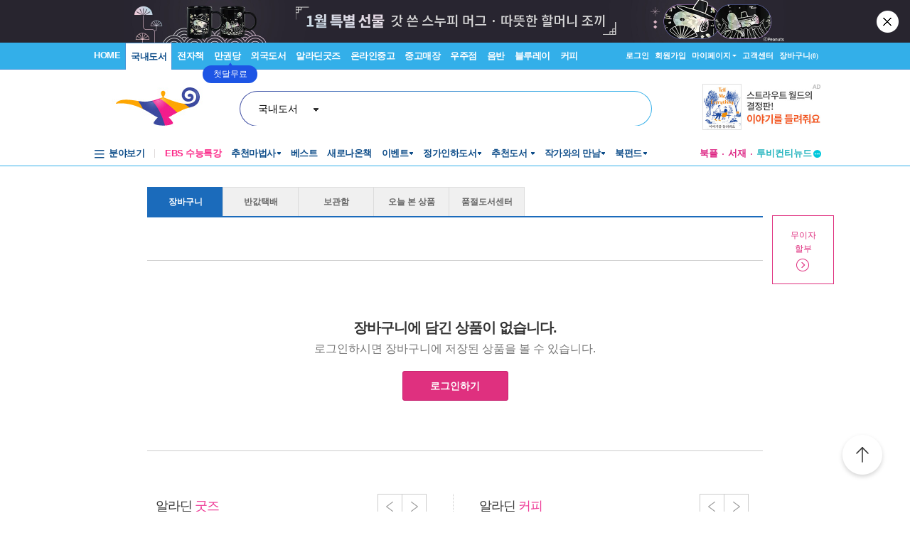

--- FILE ---
content_type: text/html; charset=utf-8
request_url: https://aladin.co.kr/shop/wbasket.aspx?AddBook=9887928429
body_size: 51370
content:

<!DOCTYPE HTML PUBLIC "-//W3C//DTD HTML 4.0 Transitional//EN" >
<HTML lang="ko">
	<HEAD>
		<title>장바구니 : 알라딘</title>
        <link rel="canonical" href="https://www.aladin.co.kr/shop/wbasket.aspx" />
        <link rel="alternate" media="only screen and (max-width: 640px)" href="https://www.aladin.co.kr/m/mbasket.aspx" />
		    <LINK href="/aladdin.css" type="text/css" rel="stylesheet">
            <link href="/Ucl_editor/standard/button.css" rel="stylesheet" type="text/css">
            <script type="text/javascript" src="/js/addressForm.js?202601240846" ></script>
			<script type="text/javascript" src="/shop/common/basket_add.js?ver=202601242046" ></script>
			<script src="/js/jquery-1.8.3.min.js" type="text/javascript"></script>
			<script type="text/javascript" src="/js/basket.js?ver=202601242046" ></script>
            <script type="text/javascript" src="/shop/common/safebasket_add.js?ver=2026012420"></script>
            <script type="text/javascript" src="/ucl_editor/js/gsap/gsap.min.js"></script>
            <style type="text/css">
            .card_td1 {background-color:#f9ecf3; font-size:11px; color:#3e3e3e; padding-left:12px;}
            .card_td2 {font-size:11px; color:#3e3e3e; padding-left:12px; padding-top:4px;}
            a.cardinfo:link {font-size:11px; color:#3e3e3e; text-decoration:none;}
            a.cardinfo:visited {font-size:11px; color:#3e3e3e; text-decoration:none;}
            a.cardinfo:hover {font-size:11px; color:#3e3e3e; text-decoration:underline;}

            .no_nti_out { width:868px; position:relative; margin:0 auto; padding-bottom:35px;}
            .no_nti { border:1px solid #d7d7d7; width:866px; background:#f8f8f8; text-align:center; font-size:12px; color:#000000; padding:10px 0; position:absolute; top:7px; }
            .no_nti_t {color:#df307f; font-weight:bold;}
            .no_nti_a { position:absolute; z-index:10; right:224px; }
            .open { transform:rotate(180deg); }
            .card_bn3 { background:#fff; width:87px; padding:0 5px; box-sizing:border-box; margin-bottom:25px; text-align:center}
            .card_bn3 img { width:90%; margin-bottom:3px;} 
    	    .card_bn3 .t1 { font-size:13px; color:#f6a00d; font-family:'Malgun Gothic','Segoe WPC', 'Segoe UI', 'Apple SD Gothic Neo', Helvetica, AppleGothic, Sans-serif; font-weight:600;margin-bottom:2px;}
		    .card_bn3 .t1 a { color:#f6a00d;font-weight:600; text-decoration:none;}
		    .card_bn3 .t1 img { width:8px; }
            .card_bn3 a { color:#f6a00d;font-weight:600; text-decoration:none;}
            </style>
            <script type="text/javascript">
            var $j = jQuery.noConflict();
            
            function Popup_Partner()
            {
                NetFunnel_Complete();
                var partnerCode = 0;
              if (partnerCode == 4500 && getCookie("naver_pop") != "checked" && (false))
              {
                  window.open("/ucl_editor/shop/basket/naver_pop.html", "", 'scrollbars=no,width=550,height=303');
              }
            }

            function FindZipByShop(addInputShop){
                var addInputShopObj = $(addInputShop);
                
                if(!addInputShopObj)
                    return;
                    
                var addrInputTableObj = $(addrInputTable);
                
                addrInputTableObj.parentNode.removeChild(addrInputTableObj);
                addInputShopObj.appendChild(addrInputTableObj);
                
                //FindZip();
                FindZip_V1();
            }
            


            $j(document).ready(function() {
                if ($j("#frmOutStock").length > 0) {
                    $j("#frmOutStock").find(".item_tb_0 tbody > tr").eq(0).nextAll().hide();
                }
               
                $j(".basket_fold_btn, .soldout_fold_btn").click(function() {
                    $j(this).toggleClass("fold");

                    let $frm = $j(this).closest("form");
                    let shopCode = $frm.attr("id") == "frmOutStock" ? 0 : $frm.attr("id").substr(3);

                    if ($j(this).hasClass("fold")) {
                        $frm.find(`.item_tb_${shopCode} tbody > tr`).show();
                        $frm.find("table").last().show();
                    }
                    else {
                        $frm.find(`.item_tb_${shopCode} tbody > tr`).eq(0).nextAll().hide();
                        if ($frm.attr("id") != "frmOutStock") {
                            $frm.find("table").last().hide();
                        }
                    }
                });

                try {
                    // 영풍 픽업
                    if (yp) {
                        yp.init();
                    }
                } catch (ex) { }

                $j(".input1, .input2").keydown(function () {
                    if (event.keyCode === 13) {
                        event.preventDefault();
                    };
                });

                // 초기화
                ShopCodeBasketSummaryLayer_Init(false);

                //일반장바구니
                if ($j("#basketcover .ShopCode_Basket_Check:not(':checked')").length > 0) {
                    $j('#chkBasketAll').attr("checked", false)
                }

                //품절 장바구니
                if ($j("#frmOutStock .ShopCode_Basket_Check:not(':checked')").length > 0) {
                    $j('#frmOutStock input[name="AllSelect"]').attr("checked", false)
                }

                //장바구니별 전체선택
                $j('input[name="AllSelect"]').click(function () {
                    ItemCheckAllChange($j(this).val(), $j(this).is(":checked"));
                    AllChangeCheckBox();
                });

                //전체선택
                $j('#chkBasketAll').click(function () {
                    ItemCheckAllChange("All", $j(this).is(":checked"));
                });

                //장바구니별 상품선택
                $j('.ShopCode_Basket_Check').click(function () {
                    let $form = $j(this).parents("form");
                    if ($form.find(".ShopCode_Basket_Check").not(":checked").length > 0) {
                        $form.find("input[name='AllSelect']").attr("checked", false);
                    }
                    else {
                        $form.find("input[name='AllSelect']").attr("checked", true);
                    }

                    AllChangeCheckBox();
                });
            });

            $j(window).bind("pageshow", function (event) {
	            if (event.persisted || (window.performance && window.performance.navigation.type == 2)) {
                    //뒤로가기로 접근시 재계산
		            
	            }
                else {
                    
                    

                    //더보기가 있을 경우 리스트 기준으로 재계산
                    
                }
            });

            function AllChangeCheckBox() {
                if ($j("#basketcover .ShopCode_Basket_Check:not(':checked')").length > 0) {
                    $j('#chkBasketAll').attr("checked", false);
                }
                else {
                    $j('#chkBasketAll').attr("checked", true);
                }
            }

            function ItemCheckAllChange(frmBasket, checked) {
                $j.ajax({
                    url: "/shop/BasketAjax.aspx",
                    data: { method: 'BasketCheckAll', FrmBasket: frmBasket, Checked: checked },
                    type: "post",
                    dataType: 'json',
                    success: function (json) {
                    }
                });
            }

            function ItemCheckChange(isbn, shopCode) {
                let $obj = $j(`input[name="chkCart.${isbn}"]`);
                
                $j.ajax({
                    url: "/shop/BasketAjax.aspx",
                    data: { method: 'BasketCheck', ItemId: $obj.attr("itemId"), Checked: $obj.is(":checked") },
                    type: "post",
                    dataType: 'json',
                    success: function (json) {
                    }
                });

                if (shopCode > -1) 
                    BasketSalseSummary(shopCode);
            }

            function BasketSalseSummary(shopCode) {
                if(isNaN(shopCode))
                    return;

                BasketSalseSummary_ShopCode(shopCode);
                
                
                var itemIds = "";

                $j(".ShopCode_Basket_Check:checked").each(function() {
                    itemIds += $j(this).attr("ItemId") + ",";
                });

                // 반값택배
                /*
                $j.ajax({
                    url: "/shop/BasketAjax.aspx",
                    data: { method: 'basketc2cexists', itemIds : itemIds },
                    type: "post",
                    dataType: 'json',
                    success: function (resultJson) {
                        //console.log(resultJson);
                        $j.each(resultJson, function (key, value) {
                            var eleC2CBasket = $j('input[name="isC2CBasket"]');
                            if (value == "true") {
                                if (typeof eleC2CBasket != "undefined") {
                                    eleC2CBasket.val("1");
                                    $j('#half_delivery_wrap').show();
                                }
                            } else {
                                if (typeof eleC2CBasket != "undefined") {
                                    eleC2CBasket.val("0");
                                    $j('#half_delivery_wrap').hide();
                                }
                            }    
                        });

                    },
                    error: function (request, status, error) {
                        alert("페이지를 정상적으로 불러오지 못했습니다. 페이지를 '새로고침'을 하시거나 네트워크 환경을 확인해주세요.");
                    }
                });

                isHalfDelivery = $j('input:radio[name="cvstoreHalfDelivery"]:checked').val();
                if (isHalfDelivery == null || typeof isHalfDelivery == "undefined") {
                    isHalfDelivery = "0";
                }
                */

                if(itemIds.length >= 40000) {
                    allOverflow = 1;
                }
                else {
                    allOverflow = 0;
                }

                if (allOverflow == 0) {
                    
                    //장바구니 선택된 상품 요약정보
                    $j.ajax({
                        url: "/shop/BasketGetPriceAjax.aspx",
                        data: { ItemId : itemIds, isHalfDelivery: 'False' },
                        type: "Post",
                        dataType: 'html',
                        success: function (result) {
                            if(result != "overflow") {
                                $j(".GetPriceAjax").html(result);
                                MileageGuideMsg();
                            }
                        },
                        error:function(request,status,error){
                            alert("페이지를 정상적으로 불러오지 못했습니다. 페이지를 '새로고침'을 하시거나 네트워크 환경을 확인해주세요.");
                            //alert("code:"+request.status+"\n"+"message:"+request.responseText+"\n"+"error:"+error);
                        }
                    });
                }
                
            }

            function BasketSalseSummary_ShopCode(shopCode) {

                if (shopCode == 364900) {    //북몬스터 예외처리
                    shopCode = 0;
                }
                var frmBasket = $j("#frm" + shopCode);
                var frmCheckBox = frmBasket.find(".ShopCode_Basket_Check");
                var priceSales = 0, dcPrice = 0, mileage = 0; qty = 0;
                var itemCount = 0, itemQty = 0;
                var frm_itemIds = "";
                var data = null;
                var dd = null;
                
                for (var k = 0; k < frmCheckBox.size(); k++) {
                    if (frmCheckBox.eq(k).is(":checked")) {
                        frm_itemIds += frmCheckBox.eq(k).attr("itemId") + ",";
                        qty = parseInt(frmCheckBox.eq(k).attr("qty"));
                        priceSales += parseInt(frmCheckBox.eq(k).attr("pricesales")) * qty;
                        dcPrice += parseInt(frmCheckBox.eq(k).attr("dcPrice")) * qty;
                        mileage += parseInt(frmCheckBox.eq(k).attr("mileage")) * qty;
                        itemQty += qty;
                        itemCount++;
                    }
                }
                frmBasket.find("#shop_" + shopCode + "_totalPrice").html(NumToCur(priceSales));
                frmBasket.find("#shop_" + shopCode + "_totalItemCount").html(NumToCur(itemCount));
                frmBasket.find("#shop_" + shopCode + "_totalItemQty").html(NumToCur(itemQty));
                frmBasket.find("#shop_" + shopCode + "_totalDCPrice").html(NumToCur(dcPrice));
                frmBasket.find("#shop_" + shopCode + "_totalMileagePrice").html(NumToCur(mileage));

                //날짜 추가 by gootooc
                try {
                    dd = new URLSearchParams(location.search).get('dd');
                } catch (e) {

                }
                //console.log(new URLSearchParams(location.search).get('dd'));

                data = {
                    ItemId: frm_itemIds, ShopCode: shopCode, Zip: '100360', CountryCode: '0', RoadKey: '',
                    dd: dd,
                    isHalfDelivery: 'False'
                }

                //배송비, 멤버십마일리지
                $j.ajax({
                    url: "/shop/BasketSummaryAjax.aspx",
                    data: data,
                    type: "Post",
                    dataType: 'json',
                    success: function (resultJson) {
                        jQuery.each(resultJson, function (key, value) {
                            if (key == "membership") {
                                frmBasket.find("#shop_" + shopCode + "_totalMemberShipMileage").html(value);
                            }
                            if (key == "deliverypay") {
                                frmBasket.find("#shop_" + shopCode + "_totalDeliveryPrice").html(value);
                            }
                            if (key == "deliverydate") {
                                frmBasket.find("#shop_" + shopCode + "_DeliveryDate").html(value);
                            }

                        })
                    },
                    error: function (request, status, error) {
                        alert("페이지를 정상적으로 불러오지 못했습니다. 페이지를 '새로고침'을 하시거나 네트워크 환경을 확인해주세요.");
                        //alert("code:"+request.status+"\n"+"message:"+request.responseText+"\n"+"error:"+error);
                    }
                });
                
            }

            function NumToCur(n) {
                var parts=n.toString().split(".");
                return parts[0].replace(/\B(?=(\d{3})+(?!\d))/g, ",") + (parts[1] ? "." + parts[1] : "");
            }

            function UpdateQty(isbn, shopCode) {
                var inputQtyId = "OrderQty." + isbn;
                var cbBoxId = "chkCart." + isbn;
                var qty = $j("input[name='" + inputQtyId + "']").val();

                if(qty < 1) {
                    alert('수량은 0보다 크게 입력하세요 ');
                    $j("input[name='"+ inputQtyId + "']").val(1);
                }
                else {
                        
                    $j.ajax({
                        url: "/shop/BasketUpdateAjax.aspx",
                        data: { ACT : "UpdateQty", ISBN : isbn, Qty : qty },
                        type: "Post",
                        dataType: 'json',
                        success: function (resultJson) {
                            if(resultJson.Success == "false") {
                                alert(resultJson.AlertMessage);
                                $j("input[name='"+ cbBoxId + "']").attr("qty", resultJson.Qty);
                                $j("input[name='"+ inputQtyId + "']").val(resultJson.Qty);
                            }
                            else {
                                $j("input[name='"+ cbBoxId + "']").attr("qty", qty);
                                BasketSalseSummary(shopCode);
                            }
                                
                        },
                        error:function(request,status,error){
                            alert("페이지를 정상적으로 불러오지 못했습니다. 페이지를 '새로고침'을 하시거나 네트워크 환경을 확인해주세요.");
                            //alert("code:"+request.status+"\n"+"message:"+request.responseText+"\n"+"error:"+error);
                        }
                    });
                }
            }

            function basketEstimateOpen(){
                // 장바구니 견적서 오픈
                window.open('/shop/basket/basketEstimate.aspx', '', 'scrollbars=yes,width=720,height=700');
            }

                
            function BasketDelete(itemId, shopCode) {
                var bReCal = true;
                var $CartTr = $j("#CartTr_" + itemId);
                var $cartTable = $CartTr.parent();

                //품절/절판 영역에서는 재계산하지 않음
                if ($cartTable.closest("form").attr("id") == "frmOutStock") {
                    $j(".soldout_fold_btn").find("em").text(parseInt($j(".soldout_fold_btn").find("em").text()) - 1)
                    bReCal = false;
                }

                //구분선 삭제
                if ($CartTr.prev(".CartTr").length > 0) {
                    $CartTr.prev(".CartTr").remove();
                }
                else {
                    $CartTr.next(".CartTr").remove();
                }
               
                if ($CartTr.index() == 0) {
                    $CartTr.next().show();
                }
                
                $CartTr.remove();

                //상품이 없을 경우에는 영역 삭제
                if ($cartTable.children("tr").length == 0) {
                    if ($cartTable.closest("div").prev("br").length > 0) {
                        $cartTable.closest("div").prev("br").remove();
                    }
                    else {
                        $cartTable.closest("div").next("br").remove();
                    }
                    $cartTable.closest("div").remove();
                }
                
                $j.ajax({
                    url: "/shop/BasketUpdateAjax.aspx",
                    data: { ACT : "movetodelete", ItemId : itemId },
                    type: "Post",
                    dataType: 'json',
                    success: function () {
                        if (bReCal) {
                            BasketSalseSummary(shopCode);
                        }
                    },
                    error:function(request,status,error){
                        alert("페이지를 정상적으로 불러오지 못했습니다. 페이지를 '새로고침'을 하시거나 네트워크 환경을 확인해주세요.");
                        //alert("code:"+request.status+"\n"+"message:"+request.responseText+"\n"+"error:"+error);
                    }
                });
            }

            var focusOut = true;    //포커스아웃될 때 실행막기 위해

            function QtyLayerOpen(ISBN) {
                $j("#QtyLayer_" + ISBN).show();
                $j("#Arrow_" + ISBN).addClass("open");

                var $elm = $j("input[name='OrderQty." + ISBN + "']")
                $elm.removeClass("input1").addClass("input2");
                $elm.parents(".number1").removeClass("number1").addClass("number2");
                $elm.focus();
            }

            function QtyApply_Focus(ISBN, ShopCode) {
                if(focusOut) {
                    QtyApply(ISBN, ShopCode);
                }
                else {
                    focusOut = true;
                }
            }

            function QtyApply_Enter(e, ISBN, ShopCode) {
                if (e.keyCode == 13) {
                    focusOut = false;
                    $j("input[name='OrderQty." + ISBN + "']").blur();
                    QtyApply(ISBN, ShopCode);
                }
            }

            function QtyApply_Layer(ISBN, ShopCode, Qty) {
                focusOut = false;
                event.preventDefault();
                $elm = $j("input[name='OrderQty." + ISBN + "']");
                $elm.val(Qty);
                $elm.blur();
                QtyApply(ISBN, ShopCode);
            }

            function QtyApply(ISBN, ShopCode) {
                $j("#QtyLayer_" + ISBN).hide();
                $j("#Arrow_" + ISBN).removeClass("open");
                var $elm = $j("input[name='OrderQty." + ISBN + "']");
                $elm.removeClass("input2").addClass("input1");
                $elm.parents(".number2").removeClass("number2").addClass("number1");
                UpdateQty(ISBN, ShopCode);
            }

            function ShowLayer(id) {
                $j("#mask").show();
                $j(id).show();
            }

            function CloseLayer(id) {
                $j("#mask").hide();
                $j(id).hide();
            }

            //도움말 레이어 오픈
            function helpLayerToggle(id) {
                const helplayer = document.getElementById(id);
                if (helplayer) {
                    if (helplayer.style.display == "block") {
                        helplayer.style.display = "none"
                    } else {
                        helplayer.style.display = "block"
                        helplayer.focus();
                    }
                }
            }

            /*
            function BasketDeleteSelect(shopCode) {
                var frmBasket = $j("#frm" + shopCode);
                var frmCheckBox = frmBasket.find(".ShopCode_Basket_Check");
                for (var k = 0; k < frmCheckBox.size() ; k++) {
                    if (frmCheckBox.eq(k).attr("checked") == true) {
                        BasketDelete(frmCheckBox.eq(k).attr("itemId"), shopCode)
                    }
                }
            }
            */
            </script>
        
        <script type="text/javascript">
            function fn_BasketAll() {
                var itemIds = "";
                //품절장바구니
                /*try {
                    if ($j("#frmOutStock").length > 0) {
                        var chkValue = chkBasketAll.checked;
                        for (var i = 0; i < frmOutStock.elements.length; i++) {
                            var ele = frmOutStock.elements[i];
                            if (ele.type == "checkbox") {
                                ele.checked = chkValue;
                            }
                        }
                    }
                } catch (e) { }*/

                //일반장바구니
                try {
                    $j("#basketcover form").each(function (i) {
                        var frmBasket = $j("#basketcover form")[i];

                        var chkValue = chkBasketAll.checked;
                        frmBasket.AllSelect.checked = chkValue;
                        for (var j = 0; j < frmBasket.elements.length; j++) {
                            var ele = frmBasket.elements[j];
                            if (ele.type == 'checkbox') {
                                ele.checked = chkValue;
                            }
                        }
                        //선택 상품 정보 반영
                        var shopcode = frmBasket.AllSelect.value;
                        BasketSalseSummary_ShopCode(shopcode);
                    });
                } catch (e) { }

                $j("#basketcover .ShopCode_Basket_Check:checked").each(function () {
                    itemIds += $j(this).attr("ItemId") + ",";
                });

                if (itemIds.length >= 40000) {
                    allOverflow = 1;
                }
                else {
                    allOverflow = 0;
                }

                if (allOverflow == 0) {
                    //장바구니 선택된 상품 요약정보
                    $j.ajax({
                        url: "/shop/BasketGetPriceAjax.aspx",
                        data: { ItemId: itemIds, isHalfDelivery: 'False' },
                        type: "Post",
                        dataType: 'html',
                        success: function (result) {
                            if (result != "overflow") {
                                $j(".GetPriceAjax").html(result);
                                if ($j(".GetPriceAjax").length > 0) {
                                    MileageGuideMsg();
                                }
                            }
                        },
                        error: function (request, status, error) {
                            alert("페이지를 정상적으로 불러오지 못했습니다. 페이지를 '새로고침'을 하시거나 네트워크 환경을 확인해주세요.");
                            //alert("code:"+request.status+"\n"+"message:"+request.responseText+"\n"+"error:"+error);
                        }
                    });
                }
            }

            function fn_BasketAllDel() {
                var arrItemIds = new Array();

                //품절장바구니
                try {
                    if ($j("#frmOutStock").length > 0) {
                        for (var i = 0; i < frmOutStock.elements.length; i++) {
                            var ele = frmOutStock.elements[i];
                            if (ele.type == "checkbox" && ele.getAttribute("name") != "AllSelect") {
                                if (ele.checked) {
                                    var _itemid = Number(ele.getAttribute("itemid"));

                                    var _del = new Object();
                                    _del.ItemId = _itemid;
                                    _del.ShopCode = 0;
                                    arrItemIds.push(_del);
                                }
                            }
                        }
                    }
                } catch (e) { }

                //일반장바구니
                try {
                    $j("#basketcover form").each(function (i) {
                        var frmBasket = $j("#basketcover form")[i];
                        for (var i = 0; i < frmBasket.elements.length; i++) {
                            var ele = frmBasket.elements[i];
                            if (ele.type == "checkbox" && ele.getAttribute("name") != "AllSelect") {
                                if (ele.checked) {
                                    var _itemid = Number(ele.getAttribute("itemid"));
                                    var _shopcode = Number(frmBasket.name.replace("frm", ""));

                                    var _del = new Object();
                                    _del.ItemId = _itemid;
                                    _del.ShopCode = _shopcode;
                                    arrItemIds.push(_del);
                                }
                            }
                        }
                    });
                } catch (e) { }

                if (arrItemIds.length < 1) {
                    alert("삭제할 상품을 선택해 주세요.")
                    return false;
                }

                if (!confirm('선택한 상품을 정말 삭제하시겠습니까?')) {
                    return false;
                }

                for (var i = 0; i < arrItemIds.length; i++) {
                    var _del = arrItemIds[i];

                    BasketDelete(_del.ItemId, _del.ShopCode);
                }
            }

            function fn_BasketAllSafe() {
                try {
                    var selectedItems = "";

                    //품절장바구니
                    if ($j("#frmOutStock").length > 0) {
                        selectedItems = getCheckedCheckboxForDiv(frmOutStock, ',');
                    }

                    //일반장바구니
                    $j("#basketcover form").each(function (i) {
                        var _si = getCheckedCheckboxForDiv($j("#basketcover form")[i], ',');

                        if (_si != null && _si != "") {
                            if (selectedItems == "")
                                selectedItems = _si;
                            else
                                selectedItems = selectedItems + "," + _si;
                        }
                    });

                    if (selectedItems == null || selectedItems == "") {
                        alert('보관함에 담을 상품을 선택해 주세요.');
                        return false;
                    }

                    GA4_Wish(selectedItems);
                    console.log(selectedItems);
                    var goUrl = "/shop/common/wsafebasket_add_popup.aspx?AddSafeBasketAll=" + selectedItems + "&returnUrl=" + encodeURIComponent(location.href);
                    var MyWin = window.open(goUrl, "SafeBasket", "width=450,height=284");

                } catch (ex) {
                    alert(ex);
                    return false;
                }

                return false;
            }
        </script>
        <script type="text/javascript" src="/js/basketMore.js?ver=202601242046" ></script>
        <script type="text/javascript" src="/m/js/jquery.simplemodal.1.4.4.min.js"></script>
        <link rel="stylesheet" type="text/css" href="/css/style.css?d=202601242046" />
        <link rel="stylesheet" type="text/css" href="/Ucl_editor/css/main_footer.css?d=202601242046" />
        <link rel="stylesheet" type="text/css" href="/Ucl_editor/css/phono_header.css?d=202601242046" />
        
        <link rel="stylesheet" type="text/css" href="/ucl_editor/standard/button.css?d=202601242046" />
		<link rel="stylesheet" type="text/css" href="/ucl_editor/standard/table_tap_title.css?d=202601242046" />
        <style type="text/css"> 
<!--
.p_coupon {font-family:Dotum, Verdana, Arial, Helvetica, sans-serif ; color:#FFFFFF; font-weight:bold; font-size:11px; }
.foryou_basket {width:86px; text-align:left; background:url("//image.aladin.co.kr/img/order/foryou_b.gif") top left no-repeat; height:17px;}
.foryou_basket p {margin:0 0 0 7px ;padding:0; font-size:11px; color:#FFFFFF; font-weight:normal; letter-spacing:-1px;}
.noti_box {	margin:0px;	padding:7px 20px 15px 20px;	width:380px;background:url("//image.aladin.co.kr/img/order/notice_box02.png") bottom left no-repeat;}
.od_noti {	padding:0;	margin:0px;	list-style:none;}
.od_noti li {	padding:0 0 5px 0px;	margin:0 0 0 10px;	list-style-image:url(//image.aladin.co.kr/img/coupon/list_dot.png);	line-height:140%;}
.od_gift { width:866px;}
.od_gift_noti {font-size: 11px; color:#404040;}
.od_gift_noti_r {font-size: 11px; color:#c20000;}
 
 
 
a.od_t:link {  color: #444444; text-decoration: none}
a.od_t:visited {  color: #444444; text-decoration: none}
a.od_t:hover {  color: #444444; text-decoration: underline}
 
.od_gift_p { color:#c20000; font-size:14px; font-weight:bold;}
 
.coupon_s {background:url(//image.aladin.co.kr/img/coupon/110321_coupon_1.jpg) top left no-repeat; text-align:center; height:13px; width:116px;  padding:3px 0 3px 0;}
a.coupon_s_t:link { font-family:Dotum, Verdana, Arial, Helvetica, sans-serif; color:#FFFFFF; font-weight:bold;	font-size:11px;	text-decoration: none;}
a.coupon_s_t:visited { font-family:Dotum, Verdana, Arial, Helvetica, sans-serif; color:#FFFFFF; font-weight:bold;	font-size:11px;	 text-decoration: none;}
a.coupon_s_t:hover{ font-family:Dotum, Verdana, Arial, Helvetica, sans-serif; color:#FFFFFF; font-weight:bold;	font-size:11px;	 text-decoration: none;}
 
.buyBackBasketLayer {
    position:absolute;
}
 
/* 0405 css 추가 */
.layer_text {	border:1px solid #ffffff;	width:312px; padding:2px 0 0 0;	margin:0px; font-family:Dotum; font-size:12px; color:#444444;}
.cp_layer_box { width:355px; border:1px solid #d3d3d3; padding:10px 10px 5px 10px;  }

.gift_box_top {border-top:1px solid #dce8f4;border-left:1px solid #dce8f4;border-right:1px solid #dce8f4; border-bottom:1px solid #3084d9;background:#f4f9fd; padding:10px 15px 10px 15px}
.gift_box_top .tt_left {padding:5 0; float:left; width:85%; text-align:left;}
.gift_box_bottom {border-bottom:1px solid #dce8f4;border-right:1px solid #dce8f4;border-left:1px solid #dce8f4;border-top:0; background:#ffffff; padding:10px 15px 7px 15px; margin:0 0 10px 0; overflow:hidden;}
.gift_box_bottom li {float:left; width:25%;}
.gift_box_bottom table {text-align:center;}

 
/* 20160517 - 1시간 픽업 관련 */
.button_hour {display: inline-block;*zoom:1;*display:inline; padding: 0; vertical-align: middle; border: 1px solid; border-color:#f07b36;text-align: center;overflow: hidden;text-decoration: none!important;cursor: pointer; -webkit-border-radius: 3px; -moz-border-radius: 3px; border-radius: 3px;background: #f88541; color:#ffffff;}
.button_hour a:link { text-decoration: none!important; outline: 0;color: #FFF!important;font-size: 14px; font-weight:bold;  font-family:malgun, "Malgun Gothic",Dotum, 돋움, sans-serif;line-height:16px;display: block;white-space: nowrap;background-color: transparent;border-color:#f07b36;margin: 0;border: 0;width:112px;padding:12px 0 13px 0}
.button_hour a:hover { text-decoration: none!important; background: #e96f26!important}
.button_hour a:visited { text-decoration: none!important; outline: 0;color: #FFF!important;font-size: 14px; font-weight:bold;  font-family:malgun, "Malgun Gothic",Dotum, 돋움, sans-serif;line-height:16px;display: block;white-space: nowrap;background-color: transparent;border-color:#f07b36;margin: 0;border: 0;}

.button_hour2 {display: inline-block;*zoom:1;*display:inline; padding: 0; vertical-align: middle; border: 1px solid; border-color:#0e92d5;text-align: center;overflow: hidden;text-decoration: none!important;cursor: pointer; -webkit-border-radius: 3px; -moz-border-radius: 3px; border-radius: 3px;background: #1aa5ec; color:#ffffff;}
.button_hour2 a:link { text-decoration: none!important; outline: 0;color: #FFF!important; display: block;white-space: nowrap;background-color: transparent;border-color:#1096da;margin: 0;border: 0;}
.button_hour2 a:hover { text-decoration: none!important; background: #1096da!important}
.button_hour2 a:visited { text-decoration: none!important; outline: 0;color: #FFF!important; display: block;white-space: nowrap;background-color: transparent;border-color:#0e92d5;margin: 0;border: 0;}
.button_hour2 { margin-right:5px; }
.hour_order_layer {color:#333; line-height:18px; border:1px solid #aaaaaa; margin:0; padding:13px; -webkit-border-radius: 3px; -moz-border-radius: 3px; border-radius: 3px; box-shadow:0 1px 1px #ccc; text-align:left;}

.hour_title1 { background-color:#1aa5ec; padding:10px; font-size:14px; font-weight:bold; color:#ffffff;}
.hour_title2 { font-size:12px; font-weight:bold; color:#1399de; margin-bottom:5px;}

.hour_notice { margin:0px; padding:0px; color:#444444;}
.hour_notice li { list-style:none; line-height:16px; font-size:12px; padding:0 0 8px 9px; background:url(//image.aladin.co.kr/img/shop/2012/blet_dot.gif) no-repeat 0 5px ; }

.hour_pick { float:left; width:200px; text-align:center; margin:0 0 0 5px;} 
.hour_pick_set {width:100%; border:1px solid #ccc; padding:5px 8px 3px 8px; height:28px; line-height:18px; font-size:12px; color:#222222; text-align:center;}

.hour_th1 { background-color:#f8f8f8; color:#555555; font-weight:bold; text-align:center; padding:7px 0;}
.hour_td1 { background-color:#ffffff; color:#386DA1; text-align:left; padding:7px;}
.hour_td1 a { color:#386DA1;}
.hour_td2 { background-color:#ffffff; color:#666666; text-align:center; padding:7px 2px;}
.hour_td3 { background-color:#ffffff; color:#666666; text-align:center; padding:7px 2px;}
#pickUpLayer       { display:none; position:absolute; background-color:white; margin-top: -50px; 
-webkit-border-radius: 5px; -moz-border-radius: 5px; border-radius: 5px; /*width:600px*/ }
#pickUpLayerLoading{ display:none; position:absolute; width:600px; height:300px; /*color:red;font-size:30pt; background-color:white;*/  }
#basic-modal-content {display:none; }
#simplemodal-overlay {background-color:#000; cursor: default !important;}
#simplemodal-container {}
/*로딩 레이어*/
.hour_loding_layer { background:#1f3c82; opacity:0.9; margin:0 auto; padding:40px 0; text-align:center;  width:290px; height:130px; color:#ffffff; font-size:17px; line-height:150%; font-family:malgun gothic; -webkit-border-radius:10px; -moz-border-radius:10px; border-radius:10px; }

/* 전자책 구매/대여, 분철옵션 변경 레이어 */
.basket_rentlayer_outwrap { position:absolute;  padding:20px; background:#fff; border:1px solid #1b6bbb; box-shadow:0 5px 5px #aaa; font-family: malgun, "Malgun Gothic", Dotum, 돋움, sans-serif; width:350px; font-size:14px; margin: 0 auto; z-index:99; }
.basket_rentlayer_outwrap h3 { margin:0; padding:0; font-size:17px; color:#444; line-height:1.3; letter-spacing:-0.02em;}		
.basket_rentlayer_outwrap .close { position:absolute; top:5px; right:5px; padding:3px; }

.basket_rentlayer_inwrap {padding:20px 0px ; background:#fff;  font-family: malgun, "Malgun Gothic", Dotum, 돋움, sans-serif; text-align:left;}		

.p_rentbasket_stit1 {font-size:15px; color:#00aeef; line-height:1.4; letter-spacing:-0.02em; text-align:left;}
.p_rentbasket_list { margin:20px 0 0 0; padding:0;}
.p_rentbasket_list ul { list-style:none;}
.p_rentbasket_list ul li { padding-bottom:8px; font-size:15px; vertical-align:middle; }
.p_rentbasket_list ul li a { color:#333; text-decoration:none;}

.rentbasket_btn { background:#df307f; text-align:center; width:100%;  margin:0 auto; }
.rentbasket_btn a { display:block; text-decoration:none;  padding:10px 10px; font-size:15px; font-family: malgun, "Malgun Gothic", Dotum, 돋움, sans-serif; color:#fff!important; line-height:1.2em; }
.rentbasket_btn a:hover { text-decoration:none; }

.cart_layer input{border:0;-webkit-appearance:none;outline-style: none;}
.cart_layer input[type=radio] {border-radius:24px 24px; width:17px; height:17px; border:1px solid #cfcfcf}
.cart_layer input[type=radio]:checked {background:#fff url(//image.aladin.co.kr/img/m/element_radio.png) no-repeat 50% 50%;background-size:9px;}
.cart-strong { font-weight:bold; }

.pdp_layer { background: rgba(0, 0, 0, 0.7); width:100%; height:100%; z-index:99; position:fixed; top: 0;}

.ordernumber_box { margin:0; padding:0; position:relative}
.ordernumber_box .Hleft2 {  margin:0 0 0 5px; padding:0;}
.ordernumber_box .Hright2 { float:right; margin:0; padding:0px;  }
.ordernumber_box .number1 { float:left; margin:0; padding:0px; width:55px; border:1px solid #e6e6e6; color:#222; text-align:cnter;display: inline-block;background-color:#fff;}
.ordernumber_box .number1_off { float:left; margin:0; padding:0px; width:55px; border:1px solid #dedede; color:#888; text-align:cnter;display: inline-block;background-color:#f4f4f4;-webkit-writing-mode: horizontal-tb !important;text-rendering: auto;-webkit-appearance: textfield;-webkit-rtl-ordering: logical;cursor: text;}
.ordernumber_box .number1 a:link { text-decoration: none!important;display: block;}
.ordernumber_box .number1 a:hover { text-decoration: none!important; background:#efefef;display: block;}

.ordernumber_box .number2 { float:left; margin:0; padding:0px; width:55px; border:1px solid #d5d5d5; color:#222; text-align:cnter;display: inline-block;background-color:#fff;}
.ordernumber_box .number2 a:link { text-decoration: none!important;display: block;}
.ordernumber_box .number2 a:hover { text-decoration: none!important; display: block;}

.ordernumber_box .list1{border-left:1px solid #d5d5d5; border-right:1px solid #d5d5d5;  border-bottom:1px solid #d5d5d5;  border-top:1px solid #fff;  width:40px; background:#fff; box-shadow:0 2px 2px rgba(0,0,0,.05)}
.ordernumber_box .list1 ul{ padding:0; margin:0}
.ordernumber_box .list1 ul li{ padding:8px 0; font:13.3333px Arial }
.ordernumber_box .list1 a:link { text-decoration: none!important; color:#222;}
.ordernumber_box .list1 a:hover { text-decoration: none!important; background:#efefef; display:block}
.ordernumber_box .input1{border:0;  background-color: transparent; font-size:1em;  text-align:center; width:70%; padding:6px 0; font:13.3333px Arial;-webkit-appearance: textfield;-webkit-rtl-ordering: logical;cursor:text;}
.ordernumber_box input:focus {outline:2px solid #98DDDE;}
.ordernumber_box .input1_off{border:0; background:#f4f4f4; font-size:1em;  text-align:center; font-family:'돋움',Sans-serif; width:70%; padding:6px 0; font:13.3333px Arial;-webkit-appearance: textfield;-webkit-rtl-ordering: logical;cursor: text;}
.ordernumber_box .input2{border:0; background:#fff; font-size:1em;  text-align:center; font-family:'돋움',Sans-serif; width:70%; padding:6px 0; font:13.3333px Arial ;-webkit-appearance: textfield;-webkit-rtl-ordering: logical;cursor: text;}

-->
</style>
	</HEAD>
	<body vLink="#003366" aLink="#003366" link="#003063" bgColor="#ffffff" leftMargin="0"
		topMargin="0" rightMargin="0" MARGINHEIGHT="0" MARGINWIDTH="0" onload="Popup_Partner()">
		
        <script language='javascript'>
        
            
            function buyBackBasketLayerOpen(itemId){
//                var obj = $('buyBackBasket_' + itemId);
//                if(!obj || !obj.style) {
//                    return;
//                }
                location.href = "http://www.aladin.co.kr/events/wevent_usedshop.aspx?pn=110817_superbuyback2";
            }

            function bk_sort_set(sort, halfDeivery) {
                var url = "/shop/wbasket.aspx?Sort="+sort;
                setCookie('basket_sort', sort, 30);

                try {
                    if (halfDeivery) {
                        url += url + "&halfdelivery=1";
                    }
                } catch (e) {
                }

                location.href=url;
            }
            
        </script>
        <!-- Facebook Conversion Code for half_sale -->
	    <script type="text/javascript">
	        (function() {
	            var _fbq = window._fbq || (window._fbq = []);
	            if (!_fbq.loaded) {
	                var fbds = document.createElement('script');
	                fbds.async = true;
	                fbds.src = '//connect.facebook.net/en_US/fbds.js';
	                var s = document.getElementsByTagName('script')[0];
	                s.parentNode.insertBefore(fbds, s);
	                _fbq.loaded = true;
	            }
	        })();
	        window._fbq = window._fbq || [];
	        window._fbq.push(['track', '6015695815489', {'value':'0.01','currency':'USD'}]);
	    </script>
	    <noscript><img height="1" width="1" alt="" style="display:none" src="https://www.facebook.com/tr?ev=6015695815489&amp;cd[value]=0.01&amp;cd[currency]=USD&amp;noscript=1" /></noscript>

        <!-- Loginside eCommerce (Cart_InOut) v3.0 Start -->
		<!-- 헤더 -->
    








<script type="text/javascript" src="/js/jsdomain.js"></script>
<script type="text/javascript" src="/js/common.js?dummy=20230620"></script>
<script type="text/javascript" src="/js/prototype.js"></script>
<script type="text/javascript" src="/js/prototypeUtil.js?dummy=20200310"></script>
<script type="text/javascript" src="/js/alajax.js"></script>
<script type="text/javascript" src="/js/header.js?dummy=20200310"></script>
<script type="text/javascript" src="/js/music.js"></script>
<script type="text/javascript" src="/search/autocomplete/qsChk.js?dummy=20200310"></script>
<script type="text/javascript" src="/js/jquery-1.8.3.min.js"></script>

<link href="https://image.aladin.co.kr/img/home/aladin.ico" type="image/x-icon" rel="shortcut icon" />
<style type="text/css">
    body {
	    margin-left: 0px;
	    margin-top: 0px;
	    margin-right: 0px;
	    margin-bottom: 0px;
    }
    /*#global_set2_3 {float:left;text-align:center; }
    #global_set2_3 ul {}
    #global_set2_3 li { float:left;margin:0;padding:0;display:inline;list-style:none;font-size:0;height:28px;}
    #global_set2_3 li.set2se {width:1px; background:url(//image.aladin.co.kr/img/header/2011/global_set1_se.gif) right;}*/

    /*#re_topmenu_wrap {background:url(//image.aladin.co.kr/img/header/2011/header_menu_bg_new.gif) repeat-x; height:31px;}*/
    /*검색-키보드 확대시 대비한 css*/
    
    #global_search {background:url(//image.aladin.co.kr/img/header/bg_search.gif) no-repeat; width:535px; position:relative; top:28px; height:41px;}
    
    #global_search dl { float:left; width:78px; margin:12px 0 0 20px;}
    #global_search dt {background:url(//image.aladin.co.kr/img/header/i_arrdown.gif) no-repeat right 5px; color:#2f9ddc; font-weight:bold}
    #global_search img.arrow {position: absolute;right: 122px;top: 8px;}
    #global_search input { width: 280px; margin: 9px 0 0 12px; border: none; font: bold 16px 돋움; background: transparent; color:#006699;}
    #global_search input.searchBtn {width: 40px;height: 20px;position: absolute;right: 72px;top: 1px;}
    #global_search input.searchBtn2 {width: 53px;height: 13px;position: absolute;right:5px;top: 4px;}
</style>

<script type="text/javascript" src="/js/netfunnel.js?ver=202601242046" charset="UTF-8" ></script>
<script type="text/javascript" src="/js/NetfunnelSkinUtil.js?ver=202601242046" charset="UTF-8"></script>
<link type="text/css" href="/css/netfunnel.css?ver=202601242046" rel="stylesheet">
 
<script type="text/javascript">
    var $j = jQuery.noConflict();
    $j(document).ready(function () {




        $j('.mall_menu_img').hover(

            function () { $j(this).attr("src", $j(this).attr("src").replace(".gif", "_on.gif")); },
            function () { $j(this).attr("src", $j(this).attr("src").replace("_on.gif", ".gif")); }
        );
        $j('#headerTop_gnb li').hover(
            function () { $j($j(this).attr("id")).show(); },
            function () { $j($j(this).attr("id")).hide(); }
        );
        $j('#headerTop_util li').hover(
            function () { $j($j(this).attr("id")).show(); },
            function () { $j($j(this).attr("id")).hide(); }
        );
        $j('#head_layer_menu_container').hover(
            function () { $j("#head_layer_menu").show(); },
            function () { $j("#head_layer_menu").hide(); }
        );
        $j('ul.l_menu li').hover(
            function () { $j($j(this).attr("id")).show(); },
            function () { $j($j(this).attr("id")).hide(); }
        );
        $j('ul.r_menu li').hover(
            function () { $j($j(this).attr("id")).show(); },
            function () { $j($j(this).attr("id")).hide(); }
        );
        $j('#searchTargetDesc').hover(
            function () { $j("#searchTargetDropDown").show(); },
            function () { $j("#searchTargetDropDown").hide(); }
        );
        $j('#searchTargetDropDown').hover(
            function () { $j("#searchTargetDropDown").show(); },
            function () { $j("#searchTargetDropDown").hide(); }
        );
    });
</script>    

<!-- ClickTale Top part -->
<script type="text/javascript">
    var WRInitTime = (new Date()).getTime();
</script>
<!-- ClickTale end of Top part -->

<link href="/css/style.css?ver=20260124" rel="stylesheet" type="text/css">
<link href="/Ucl_editor/css/main_footer.css?ver=20260124" rel="stylesheet" type="text/css">
<link href="/ucl_editor/css/header_2011.css?dummy=20260124" rel="stylesheet" type="text/css">

    <style type="text/css">
        #Wa_header1_headerTop tr, #Wa_header1_headerTop td,
        #footer tr, #footer td{ text-align:left; }    
    </style>
    <!--[if IE]>
    <style type="text/css">
        #T { z-index:10;} 
    </style>
    <![endif]-->







<script type="text/javascript">
	/************* Search Word 광고 @visharp*******************/
	var swbanner_sw = null;
	var swbanner_swResetFlag = false;
	var swbanner_swBanner = [
{image: 'url(//image.aladin.co.kr/img/ad/banner/)', url:'/banner/wadbanner_redirect.aspx?PubBannerId=697944', adtext:'삼성카드가 쏜다! 알라딘 15% 할인'},
{image: 'url(//image.aladin.co.kr/img/adbn/book/2023/02/230609_bada_s.gif)', url:'/banner/wadbanner_redirect.aspx?PubBannerId=708721', adtext:'<오늘의 어린이책 5> 북펀드'},
{image: 'url(//image.aladin.co.kr/img/adbn/book/2023/02/230609_bada_s.gif)', url:'/banner/wadbanner_redirect.aspx?PubBannerId=708675', adtext:'주디스 버틀러 북펀드'},
{image: 'url(//image.aladin.co.kr/img/adbn/book/2023/02/230609_bada_s.gif)', url:'/banner/wadbanner_redirect.aspx?PubBannerId=708521', adtext:'국어 한문제 차이로 대학 합격이 갈린다!'},
{image: 'url(//image.aladin.co.kr/img/adbn/book/2023/02/230609_bada_s.gif)', url:'/banner/wadbanner_redirect.aspx?PubBannerId=708688', adtext:'소설가 31인이 뽑은 박완서 베스트 10'},
{image: 'url(//image.aladin.co.kr/img/adbn/book/2023/02/230609_bada_s.gif)', url:'/banner/wadbanner_redirect.aspx?PubBannerId=708664', adtext:'패티 스미스 <패티>'},
{image: 'url(//image.aladin.co.kr/img/adbn/book/2023/02/230609_bada_s.gif)', url:'/banner/wadbanner_redirect.aspx?PubBannerId=708746', adtext:'<풀문레터스 북>'},
{image: 'url(//image.aladin.co.kr/img/adbn/book/2023/02/230609_bada_s.gif)', url:'/banner/wadbanner_redirect.aspx?PubBannerId=708836', adtext:'버지니아 울프가 쓴 단 한권의 평전'},
{image: 'url(//image.aladin.co.kr/img/adbn/book/2023/02/230609_bada_s.gif)', url:'/banner/wadbanner_redirect.aspx?PubBannerId=708866', adtext:'정보라 기획, 번역 소설 <상실> 북펀드'},
{image: 'url(//image.aladin.co.kr/img/adbn/book/2023/02/230609_bada_s.gif)', url:'/banner/wadbanner_redirect.aspx?PubBannerId=704346', adtext:'크레마 · 팬톤6 최대 15만원 혜택'}]; 

	var swbanner_searchBannerIndex = 8;

    function swbanner_swReset(){
        if (!swbanner_swResetFlag) {
            swbanner_sw.value = '';
			//swbanner_sw.style.backgroundImage='';
			swbanner_swResetFlag = true;
		}
	}

	var swbanner_window_onload = function(){ 
		
		swbanner_sw = document.getElementById('SearchWord');
        if (!swbanner_sw) return;

        if (swbanner_swBanner.length < 1) return;

        swbanner_sw.value = swbanner_swBanner[swbanner_searchBannerIndex].adtext;

		//swbanner_sw.style.backgroundImage = swbanner_swBanner[swbanner_searchBannerIndex].image;
		//swbanner_sw.style.backgroundRepeat = "no-repeat";
		//swbanner_sw.style.backgroundAttachment = "scroll";
		addEvent2("swbanner_sw", "onclick", swbanner_swReset);
		addEvent2("swbanner_sw", "onkeydown", swbanner_swReset);
		// 아래 이벤트 적용시 광고문구가 바로 삭제되는 문제가 있어서 사용안함
		//addEvent2("swbanner_sw", "onfocus", swbanner_swReset);    
		//addEvent2("window", "onload", function (){ 
		//	if(!swbanner_swResetFlag) swbanner_sw.value="";
		//} );

        document.getElementById('QuickSearch').onsubmit = function () {
            if (swbanner_sw.value != '' && !swbanner_swResetFlag) {
			//if( swbanner_sw.value=='' && swbanner_sw.style.backgroundImage!=''){

				var goURL = swbanner_swBanner[swbanner_searchBannerIndex].url;

				// frameless.
				if(parent==this){
					location.href = goURL;
					return false;
				}

				try{
					// only one frame.
					if(parent.document.getElementById('ebookFrame')!=null){
						parent.location.href = goURL;
						return false;
					}
				} catch(e){ warn('0'+e); }


				try{
					// double frames
					if(parent.parent.document.getElementById('ebookFrame')!=null){
						parent.parent.location.href = goURL;
						return false;
					}
				} catch(e){ warn('1'+e); }

				location.href = goURL;  
				return false;
			}
			return true;
		};
	}

	function switchSearchBanner(){
        if (swbanner_swBanner.length < 1) return;
        if (!swbanner_sw) return;
        swbanner_swResetFlag = false;
        //swbanner_sw.value = "";
        swbanner_searchBannerIndex = (swbanner_searchBannerIndex + 1) % swbanner_swBanner.length;
        //swbanner_sw.style.backgroundImage = swbanner_swBanner[swbanner_searchBannerIndex].image;
        swbanner_sw.value = swbanner_swBanner[swbanner_searchBannerIndex].adtext;
	}
	/*************************/
</script>
















<div id="Wa_header1_headerTop">
	



<link rel="stylesheet" href="/ucl_editor/css/header_2011.css?ver=2026012420" />

<div id = "w_t_event" class="roof_bnwrap_new" style="background:#28252f; display:none;"><a href = "https://www.aladin.co.kr/events/wevent.aspx?EventId=301282" class="banner_box"><img src = "https://image.aladin.co.kr/img/bn/book/2026/01/260114_january_header.jpg" alt=""></a><div class="close"><a href = "#" alt="닫기" onclick="javascript:fn_hide_top_event('w_t_event');return false;">닫기</a></div></div>
<script type="text/javascript">
    if (getCookie("ala_w_t_event") != "hide")
        $j("#w_t_event").show();
    
    if (getCookie("ala_w_u_event") != "hide")
        $j("#w_u_event").show();
    
    function fn_hide_top_event(id)
    {
        setCookie('ala_'+id, "hide" , 1);
        $j("#"+id).hide();
    }

    function fn_addParam() {
        if (!document || !document.getElementsByTagName || !document.getElementById) return;

        var obj = document.getElementById('w_t_event');
        if (!obj) return;

        try {
            var aTags = obj.getElementsByTagName('a');

            var param = 'we';

            // 조건 체크: href가 max.aladin.co.kr 포함 시 param을 'wetop'로 변경
            for (var i = 0; i < aTags.length; i++) {
                var href = aTags[i].getAttribute('href');
                if (href && href.indexOf('max.aladin.co.kr') !== -1) {
                    param = 'wetop';
                    break; 
                }
            }

            addParamInLinks(aTags, param);
        } catch (exxx) { }
    }

    $j(document).ready(function () {
        fn_addParam();
    });
</script>


<div class="aladin_header_wrap new ">


	<div class="headertop">
        <div class="inner">
            <ul class="gnb" id="headerTop_gnb">
				<li class="home"><a href="https://www.aladin.co.kr/home/welcome.aspx" title="HOME" >HOME</a></li><li id="#head_book_layer"><a href="https://www.aladin.co.kr/home/wbookmain.aspx" title="국내도서" class="on ">국내도서</a>

  <div id="head_book_layer" class="header_layer_box" style="display: none;"> 
    <div class="category">
        <h3><a href="https://www.aladin.co.kr/home/wbookmain.aspx">국내도서</a></h3>
        <ul>
            <li><a href="https://www.aladin.co.kr/shop/wbrowse.aspx?CID=55890">건강/취미</a></li>
            <li><a href="https://www.aladin.co.kr/shop/wbrowse.aspx?CID=170"><strong>경제경영</strong></a></li>
            <li><a href="https://www.aladin.co.kr/shop/wbrowse.aspx?CID=34582">공무원 수험서</a></li>
            <li><a href="https://www.aladin.co.kr/shop/wbrowse.aspx?CID=987">과학</a></li>
            
                <li><a href="https://www.aladin.co.kr/shop/wbrowse.aspx?CID=4395">달력/기타</a></li>
            
            <li><a href="https://www.aladin.co.kr/shop/wbrowse.aspx?CID=8257">대학교재</a></li>
            
                <li><a href="https://www.aladin.co.kr/shop/wbrowse.aspx?CID=2551">만화</a></li>
            
            <li><a href="https://www.aladin.co.kr/shop/wbrowse.aspx?CID=798">사회과학</a></li>
            <li><a href="https://www.aladin.co.kr/shop/wbrowse.aspx?CID=1"><strong>소설/시/희곡</strong></a></li>
            <li><a href="https://www.aladin.co.kr/shop/wbrowse.aspx?CID=1383"><strong>수험서/자격증</strong></a></li>
        </ul>
        <ul>
            
                <li><a href="https://www.aladin.co.kr/shop/wbrowse.aspx?CID=1108"><strong>어린이</strong></a></li>
            
            <li><a href="https://www.aladin.co.kr/shop/wbrowse.aspx?CID=55889">에세이</a></li>
            <li><a href="https://www.aladin.co.kr/shop/wbrowse.aspx?CID=1196">여행</a></li>
            <li><a href="https://www.aladin.co.kr/shop/wbrowse.aspx?CID=74">역사</a></li>
            <li><a href="https://www.aladin.co.kr/shop/wbrowse.aspx?CID=517">예술/대중문화</a></li>
            <li><a href="https://www.aladin.co.kr/shop/wbrowse.aspx?CID=1322">외국어</a></li>
            <li><a href="https://www.aladin.co.kr/shop/wbrowse.aspx?CID=1230">요리/살림</a></li>
            
                <li><a href="https://www.aladin.co.kr/shop/wbrowse.aspx?CID=13789">유아</a></li>
            
            <li><a href="https://www.aladin.co.kr/shop/wbrowse.aspx?CID=656"><strong>인문학</strong></a></li>
            <li><a href="https://www.aladin.co.kr/shop/wbrowse.aspx?CID=336">자기계발</a></li>
        </ul>
        <ul>
            <li><a href="https://www.aladin.co.kr/shop/wbrowse.aspx?CID=2913">잡지</a></li>
            <li><a href="https://www.aladin.co.kr/shop/wbrowse.aspx?CID=112011">장르소설</a></li>
            
                <li><a href="https://www.aladin.co.kr/shop/wbrowse.aspx?CID=17195">전집/중고전집</a></li>
            
            <li><a href="https://www.aladin.co.kr/shop/wbrowse.aspx?CID=1237">종교/역학</a></li>
            <li><a href="https://www.aladin.co.kr/shop/wbrowse.aspx?CID=2030">좋은부모</a></li>
            <li><a href="https://www.aladin.co.kr/shop/wbrowse.aspx?CID=1137">청소년</a></li>
            <li><a href="https://www.aladin.co.kr/shop/wbrowse.aspx?CID=351">컴퓨터/모바일</a></li>
            
                <li><a href="https://www.aladin.co.kr/shop/wbrowse.aspx?CID=50246"><strong>초등학교참고서</strong></a></li>
                <li><a href="https://www.aladin.co.kr/shop/wbrowse.aspx?CID=76000">중학교참고서</a></li>
                <li><a href="https://www.aladin.co.kr/shop/wbrowse.aspx?CID=76001"><strong>고등학교참고서</strong></a></li>
            
        </ul>
        <ul>
            <li><a href='https://www.aladin.co.kr/shop/common/wbest.aspx?BranchType=1'>베스트셀러</a></li>
            <li><a href='https://www.aladin.co.kr/shop/common/wnew.aspx?BranchType=1'>새로나온책</a></li>
            <li><a href='https://www.aladin.co.kr/shop/book/wHotSale.aspx'>재정가도서</a></li>
            
                <li><a href='https://www.aladin.co.kr/events/wevent_main.aspx'>이벤트</a></li>
                <li><a href='https://www.aladin.co.kr/m/BookFund/Main.aspx'>독자북펀드</a></li>
            
        </ul>
    </div>
    
    <div>
      <div class="banner"> 
	      <a href="https://www.aladin.co.kr/events/wevent.aspx?EventId=301282"><img src="https://image.aladin.co.kr/img/bn/book/2026/01/260114_january2_hlayer.png" style="width:373px;height:237px;"></a>

      </div>
    </div>
    
  </div>


</li><li id="#head_ebook_layer"><a href="https://www.aladin.co.kr/home/webookmain.aspx?browse=1" title="전자책 " >전자책</a>

<div id="head_ebook_layer" class="header_layer_box" style="display: none;"> 
  <div class="category">
      <h3><a href="https://www.aladin.co.kr/home/webookmain.aspx">전자책</a></h3>
      <ul>
          <li><a href="https://www.aladin.co.kr/shop/wbrowse.aspx?CID=56388">건강/취미</a></li>
          <li><a href="https://www.aladin.co.kr/shop/wbrowse.aspx?CID=38398"><strong>경제경영</strong></a></li>
          <li><a href="https://www.aladin.co.kr/shop/wbrowse.aspx?CID=38405">과학</a></li>
          
              <li><a href="https://www.aladin.co.kr/shop/wbrowse.aspx?CID=56548"><strong>라이트노벨</strong></a></li>  
          
          <li><a href="https://www.aladin.co.kr/shop/wbrowse.aspx?CID=56555"><strong>로맨스</strong></a></li>
          
              <li><a href="https://www.aladin.co.kr/shop/wbrowse.aspx?CID=38416"><strong>만화</strong></a></li>
          
          <li><a href="https://www.aladin.co.kr/shop/wbrowse.aspx?CID=38404"><strong>사회과학</strong></a></li>
          <li><a href="https://www.aladin.co.kr/shop/wbrowse.aspx?CID=38396"><strong>소설/시/희곡</strong></a></li>
          
              <li><a href="https://www.aladin.co.kr/shop/wbrowse.aspx?CID=38406">어린이</a></li>  
          
      </ul>
      <ul>
          <li><a href="https://www.aladin.co.kr/shop/wbrowse.aspx?CID=56387"><strong>에세이</strong></a></li>
          <li><a href="https://www.aladin.co.kr/shop/wbrowse.aspx?CID=38408">여행</a></li>
          <li><a href="https://www.aladin.co.kr/shop/wbrowse.aspx?CID=38397">역사</a></li>
          <li><a href="https://www.aladin.co.kr/shop/wbrowse.aspx?CID=38402">예술/대중문화</a></li>
          <li><a href="https://www.aladin.co.kr/shop/wbrowse.aspx?CID=38411">외국어</a></li>
          <li><a href="https://www.aladin.co.kr/shop/wbrowse.aspx?CID=38409">요리/살림</a></li>
          <li><a href="https://www.aladin.co.kr/shop/wbrowse.aspx?CID=38403"><strong>인문학</strong></a></li>
          <li><a href="https://www.aladin.co.kr/shop/wbrowse.aspx?CID=38400"><strong>자기계발</strong></a></li>
          <li><a href="https://www.aladin.co.kr/shop/wbrowse.aspx?CID=38413">좋은부모</a></li>
          <li><a href="https://www.aladin.co.kr/shop/wbrowse.aspx?CID=38407">청소년</a></li>
      </ul>
      <ul>
          <li><a href="https://www.aladin.co.kr/shop/wbrowse.aspx?CID=78871">판타지/무협</a></li>
          <li><a href="https://www.aladin.co.kr/shop/wbrowse.aspx?CID=139379"><strong>BL</strong></a></li>
          
              <li><a href="https://www.aladin.co.kr/shop/wbrowse.aspx?CID=158585"><strong>오디오북</strong></a></li>
          
      </ul>
      <ul>
          <li><a href='https://www.aladin.co.kr/shop/common/wbest.aspx?BranchType=9&BestType=EBookBestseller'>베스트셀러</a></li>
          <li><a href='https://www.aladin.co.kr/shop/common/wnew.aspx?BranchType=9'>새로나온eBook</a></li>
          <li><a href='https://www.aladin.co.kr/shop/wRentEBook.aspx?IsRentable=1'>대여eBook</a></li>
          <li><a href='https://www.aladin.co.kr/shop/wEbookSerial.aspx?EbookSerial=1&CID=178781'>연재eBook</a></li>
      </ul>
  </div>
    
    <div>
      <div class="banner"> 
        <a href="https://aladin.co.kr/events/wevent.aspx?EventId=206398"><img src="https://image.aladin.co.kr/img/bn/ebook/2023/01/210629_eonly_hlayer.jpg" ></a>

      </div>
    </div>
    
</div>


</li><li><a href="https://max.aladin.co.kr/main">만권당</a><div class="man_label" style="left: 160px;"> <a href="https://max.aladin.co.kr/main"><span>첫달무료</span><span>무제한독서</span></a></div></li><li id="#head_foreign_layer"><a href="https://www.aladin.co.kr/home/wforeignmain.aspx" title="외국도서" >외국도서</a>

  <div id="head_foreign_layer" class="header_layer_box" style="display: none;"> 
      <div class="category titstyle">
          
          <h3><a href="https://www.aladin.co.kr/home/wforeignmain.aspx">외국도서</a></h3>
          <div>
              <h4>영미도서</h4>
              <ul>
                  <li><a href="https://www.aladin.co.kr/shop/wbrowse.aspx?CID=90861">ELT/어학/사전</a></li>
                  <li><a href="https://www.aladin.co.kr/shop/wbrowse.aspx?CID=90831">가정/원예/인테리어</a></li>
                  <li><a href="https://www.aladin.co.kr/shop/wbrowse.aspx?CID=90833">건강/스포츠</a></li>
                  <li><a href="https://www.aladin.co.kr/shop/wbrowse.aspx?CID=90835">경제경영</a></li>
                  <li><a href="https://www.aladin.co.kr/shop/wbrowse.aspx?CID=90836">공예/취미/수집</a></li>
                  
                      <li><a href="https://www.aladin.co.kr/shop/wbrowse.aspx?CID=90840">만화</a></li>
                  
                  <li><a href="https://www.aladin.co.kr/shop/wbrowse.aspx?CID=90842">소설/시/희곡</a></li>
                  <li><a href="https://www.aladin.co.kr/shop/wbrowse.aspx?CID=90846">여행</a></li>
                  <li><a href="https://www.aladin.co.kr/shop/wbrowse.aspx?CID=90847">역사</a></li>
                  <li><a href="https://www.aladin.co.kr/shop/wbrowse.aspx?CID=90850">요리</a></li>
                  <li><a href="https://www.aladin.co.kr/shop/wbrowse.aspx?CID=90853">인문/사회</a></li>
                  <li><a href="https://www.aladin.co.kr/shop/wbrowse.aspx?CID=90857">종교/명상/점술</a></li>
                  <li><a href="https://www.aladin.co.kr/shop/wbrowse.aspx?CID=90858">청소년</a></li>
                  <li><a href="https://www.aladin.co.kr/shop/wbrowse.aspx?CID=25557">해외잡지</a></li>
              </ul>
          </div>
          <div>
              <h4>대학교재/전문서</h4>
              <ul>
                  <li><a href="https://www.aladin.co.kr/shop/wbrowse.aspx?CID=90834">건축/디자인</a></li>
                  <li><a href="https://www.aladin.co.kr/shop/wbrowse.aspx?CID=90837">교육/자료</a></li>
                  <li><a href="https://www.aladin.co.kr/shop/wbrowse.aspx?CID=90838">기술공학</a></li>
                  <li><a href="https://www.aladin.co.kr/shop/wbrowse.aspx?CID=90841">법률</a></li>
                  <li><a href="https://www.aladin.co.kr/shop/wbrowse.aspx?CID=90843">수험서</a></li>
                  <li><a href="https://www.aladin.co.kr/shop/wbrowse.aspx?CID=90844">언어학</a></li>
                  <li><a href="https://www.aladin.co.kr/shop/wbrowse.aspx?CID=90848">예술/대중문화</a></li>
                  <li><a href="https://www.aladin.co.kr/shop/wbrowse.aspx?CID=90852">의학</a></li>
                  <li><a href="https://www.aladin.co.kr/shop/wbrowse.aspx?CID=90855">자연과학</a></li>
                  <li><a href="https://www.aladin.co.kr/shop/wbrowse.aspx?CID=90859">컴퓨터</a></li>
              </ul>
          </div>
          <div>
              <h4><a href="https://www.aladin.co.kr/shop/wbrowse.aspx?CID=28253" class="arr">기타 언어권</a></h4>
              <ul>
                  <li><a href="https://www.aladin.co.kr/shop/wbrowse.aspx?CID=28255">독일 도서</a></li>
                  <li><a href="https://www.aladin.co.kr/shop/wbrowse.aspx?CID=28254">스페인 도서</a></li>
                  <li><a href="https://www.aladin.co.kr/shop/wbrowse.aspx?CID=28492">중국 도서</a></li>
              </ul>
          </div>
          
          <div>
              <h4><a href="https://www.aladin.co.kr/shop/wbrowse.aspx?CID=106165" class="arr">어린이</a></h4>
              <ul>
                  <li><a href="https://www.aladin.co.kr/shop/wbrowse.aspx?CID=106168">그림책</a></li>
                  <li><a href="https://www.aladin.co.kr/shop/wbrowse.aspx?CID=106171">동화책</a></li>
                  <li><a href="https://www.aladin.co.kr/shop/wbrowse.aspx?CID=106172">리더스</a></li>
                  <li><a href="https://www.aladin.co.kr/shop/wbrowse.aspx?CID=106176">영어학습</a></li>
                  <li><a href="https://www.aladin.co.kr/shop/wbrowse.aspx?CID=106181">챕터북</a></li>
                  <li><a href="https://www.aladin.co.kr/shop/wbrowse.aspx?CID=106185">코스북</a></li>
              </ul>
          </div>
          
          <div>
              <h4><a href="https://www.aladin.co.kr/shop/wbrowse.aspx?CID=28261" class="arr">일본도서</a></h4>
              <ul>
                  <li><a href="https://www.aladin.co.kr/shop/wbrowse.aspx?CID=28262">문학</a></li>
                  
                      <li><a href="https://www.aladin.co.kr/shop/wbrowse.aspx?CID=115123">애니메이션 굿즈</a></li>
                  
                  <li><a href="https://www.aladin.co.kr/shop/wbrowse.aspx?CID=28402">잡지</a></li>
                  
                      <li><a href="https://www.aladin.co.kr/shop/wbrowse.aspx?CID=28375">코믹</a></li>
                  
                  <li><a href="/shop/common/wbest.aspx?BranchType=7">베스트셀러</a></li>
                  <li><a href="/shop/common/wnew.aspx?BranchType=7">새로나온책</a></li>
                  <li><a href="/events/wevent.aspx?EventId=251361">특가도서</a></li>
                  <li><a href="/events/wevent_main_foreign.aspx">이벤트</a></li>
                  <li><a href="https://www.aladin.co.kr/shop/wbrowse.aspx?CID=67970" class="pink_t"><strong>LEXILE 지수별<br>원서 읽기</strong></a></li>
              </ul>
          </div>
                                                                                     
      </div> 
    
    <div>
      <div class="banner"> 
        <a href="https://www.aladin.co.kr/events/wevent.aspx?EventId=284571"><img src="https://image.aladin.co.kr/img/bn/foreign/2026/01/fbooks_bigsales_hlayer.jpg" ></a>

      </div>
    </div>  
    
</div>
</li><li id="#head_gift_layer"><a href="https://www.aladin.co.kr/home/wonlymain.aspx" title="알라딘굿즈" >알라딘굿즈</a>
<div id="head_gift_layer" class="header_layer_box" style="display: none;"> 
    <div class="category">
        <h3><a href="https://www.aladin.co.kr/home/wonlymain.aspx">알라딘굿즈</a></h3>
        <ul>
            <li><a href="https://www.aladin.co.kr/shop/wbrowse.aspx?CID=184418&BrowseTarget=List&ViewType=Detail">가방.파우치</a></li>
            <li><a href="https://www.aladin.co.kr/shop/wbrowse.aspx?CID=184416&BrowseTarget=List&ViewType=Detail">데스크용품</a></li>
            <li><a href="https://www.aladin.co.kr/shop/wbrowse.aspx?CID=184414&BrowseTarget=List&ViewType=Detail">독서용품</a></li>
            <li><a href="https://www.aladin.co.kr/shop/wbrowse.aspx?CID=184417&BrowseTarget=List&ViewType=Detail">디지털</a></li>
            <li><a href="https://www.aladin.co.kr/shop/wbrowse.aspx?CID=184420&BrowseTarget=List&ViewType=Detail">리빙·키친</a></li>
            <li><a href="https://www.aladin.co.kr/shop/wbrowse.aspx?CID=183641&BrowseTarget=List&ViewType=Detail">문구</a></li>
            <li><a href="https://www.aladin.co.kr/shop/wbrowse.aspx?CID=184419&BrowseTarget=List&ViewType=Detail">생활용품</a></li>
            <li><a href="https://www.aladin.co.kr/shop/wbrowse.aspx?CID=184421&BrowseTarget=List&ViewType=Detail">의류·잡화</a></li>
        </ul>
        <ul>
            <li><a href="https://www.aladin.co.kr/shop/wbrowse.aspx?CID=184476&BrowseTarget=List&ViewType=Detail">노트</a></li>
            <li><a href="https://www.aladin.co.kr/shop/wbrowse.aspx?CID=184485&BrowseTarget=List&ViewType=Detail">독서대</a></li>
            <li><a href="https://www.aladin.co.kr/shop/wbrowse.aspx?CID=184491&BrowseTarget=List&ViewType=Detail">북마크</a></li>
            <li><a href="https://www.aladin.co.kr/shop/wbrowse.aspx?CID=184492&BrowseTarget=List&ViewType=Detail">북커버</a></li>
            <li><a href="https://www.aladin.co.kr/shop/wbrowse.aspx?CID=184502&BrowseTarget=List&ViewType=Detail">사무용품</a></li>
            <li><a href="https://www.aladin.co.kr/shop/wbrowse.aspx?CID=184494&BrowseTarget=List&ViewType=Detail">조명</a></li>
            <li><a href="https://www.aladin.co.kr/shop/wbrowse.aspx?CID=184512&BrowseTarget=List&ViewType=Detail">파우치</a></li>
            <li><a href="https://www.aladin.co.kr/shop/wbrowse.aspx?CID=184479&BrowseTarget=List&ViewType=Detail">필기구</a></li>
        </ul>
        <ul>
            <li><a href="https://www.aladin.co.kr/shop/wbrowse.aspx?CID=144461&BrowseTarget=List&ViewType=Detail">피너츠</a></li>
            <li><a href="https://www.aladin.co.kr/shop/wbrowse.aspx?CID=237514&BrowseTarget=List&ViewType=Detail">전통문양</a></li>
	    <li><a href="https://www.aladin.co.kr/shop/wbrowse.aspx?CID=155291&BrowseTarget=List&ViewType=Detail">고양이</a></li>
            <li><a href="https://www.aladin.co.kr/shop/wbrowse.aspx?CID=184945&BrowseTarget=List&ViewType=Detail">우주</a></li>
	    <li><a href="https://www.aladin.co.kr/shop/wbrowse.aspx?CID=237515&BrowseTarget=List&ViewType=Detail">명화</a></li>
            <li><a href="https://www.aladin.co.kr/shop/wbrowse.aspx?CID=155293&BrowseTarget=List&ViewType=Detail">앨리스</a></li>
        </ul>
        <ul>
            <li><a href="/shop/common/wbest.aspx?BranchType=5">베스트셀러</a></li>
            <li><a href="/m/mgoods.aspx"><strong>생활용품연구소</strong></a></li>
            <li><a href="/events/wevent.aspx?EventId=209265">알라딘 문방구</a></li>
            <li><a href="/shop/wbrowse.aspx?CID=181771">굿즈한정할인</a></li>
        </ul>
    </div>
    
    <div>
        <div class="banner">
            <a href="https://www.aladin.co.kr/m/mgoods.aspx"><img src="https://image.aladin.co.kr/img/bn/goods/2026/01/jan_goods_hlayer.jpg" ></a>

        </div>
    </div>
    
</div>
</li><li id="#head_used_layer"><a href="https://www.aladin.co.kr/home/wusedshopmain.aspx" title="온라인중고" >온라인중고</a>

                            <div id="head_used_layer" class="header_layer_box" style="display: none;"> 
                                <div class="category">
                                    <h3><a href="https://www.aladin.co.kr/home/wusedshopmain.aspx">온라인중고</a></h3>
                                    <ul>
                                        <li><a href='https://www.aladin.co.kr/shop/wbrowse.aspx?CID=170&ItemType=100'>경제경영</a></li>
                                        
                                            <li><a href='https://www.aladin.co.kr/shop/wbrowse.aspx?CID=2551&ItemType=100'>만화</a></li>
                                        
                                        <li><a href='https://www.aladin.co.kr/shop/wbrowse.aspx?CID=798&ItemType=100'>사회과학</a></li>
                                        <li><a href='https://www.aladin.co.kr/shop/wbrowse.aspx?CID=1&ItemType=100'>소설/시/희곡</a></li>
                                        <li><a href='https://www.aladin.co.kr/shop/wbrowse.aspx?CID=1383&ItemType=100'>수험서/자격증</a></li>
                                        
                                            <li><a href='https://www.aladin.co.kr/shop/wbrowse.aspx?CID=1108&ItemType=100'>어린이</a></li>
                                        
                                        <li><a href='https://www.aladin.co.kr/shop/wbrowse.aspx?CID=55889&ItemType=100'><strong>에세이</strong></a></li>
                                        <li><a href='https://www.aladin.co.kr/shop/wbrowse.aspx?CID=74&ItemType=100'>역사</a></li>
                                        <li><a href='https://www.aladin.co.kr/shop/wbrowse.aspx?CID=517&ItemType=100'>예술/대중문화</a></li>
                                    </ul>
                                    <ul>
                                        <li><a href='https://www.aladin.co.kr/shop/wbrowse.aspx?CID=1322&ItemType=100'>외국어</a></li>
                                        <li><a href='https://www.aladin.co.kr/shop/wbrowse.aspx?CID=1230&ItemType=100'>요리/살림</a></li>
                                        
                                            <li><a href='https://www.aladin.co.kr/shop/wbrowse.aspx?CID=13789&ItemType=100'>유아</a></li>
                                        
                                        <li><a href='https://www.aladin.co.kr/shop/wbrowse.aspx?CID=656&ItemType=100'>인문학</a></li>
                                        <li><a href='https://www.aladin.co.kr/shop/wbrowse.aspx?CID=336&ItemType=100'>자기계발</a></li>
                                        <li><a href='https://www.aladin.co.kr/shop/wbrowse.aspx?CID=1237&ItemType=100'>종교/역학</a></li>
                                        <li><a href='https://www.aladin.co.kr/shop/wbrowse.aspx?CID=2030&ItemType=100'>좋은부모</a></li>
                                        <li><a href='https://www.aladin.co.kr/shop/wbrowse.aspx?CID=1137&ItemType=100'>청소년</a></li>
                                        <li><a href='https://www.aladin.co.kr/shop/wbrowse.aspx?CID=351&ItemType=100'>컴퓨터/모바일</a></li>
                                    </ul>
                                    <ul>
                                        <li><a href='https://www.aladin.co.kr/shop/wbrowse.aspx?CID=0&itemtype=100' class="arr"><strong>중고 국내도서</strong></a></li>
                                        
                                            <li>
                                                <a href='https://www.aladin.co.kr/shop/wbrowse.aspx?CID=0&itemtype=101' class="arr"><strong>중고 
                                                음반</strong></a>
                                            </li>
                                            <li>
                                                <a href='https://www.aladin.co.kr/shop/wbrowse.aspx?CID=0&itemtype=102' class="arr"><strong>중고 
                                                DVD/블루레이</strong></a>
                                            </li>
                                        
		                                    <li>
                                                <a href='https://www.aladin.co.kr/shop/wbrowse.aspx?CID=0&itemtype=106' class="arr"><strong>중고  외국도서</strong></a>
                                            </li>
                                         
                                    </ul>
                                    <ul>
                                        <li><a href='https://www.aladin.co.kr/shop/common/wbest.aspx?BranchType=6&BestType=AladinB2CUsedBest'>많이 판매된 중고</a></li>
                                        <li><a href='https://www.aladin.co.kr/shop/common/wnew.aspx?BranchType=6&NewType=New'>새로 등록된 상품</a></li>
                                        <li><a href='https://www.aladin.co.kr/shop/common/wbest.aspx?BranchType=6&BestType=DailyUsedBest'>어제 베스트 중고</a></li>
                                        
                                            <li><a href='https://www.aladin.co.kr/shop/common/wbest.aspx?BranchType=6&BestType=YearlyUsedBest'>역대 베스트 중고</a></li>
                                            <li><a href='https://www.aladin.co.kr/events/wevent.aspx?EventId=234029'>최종 땡처리</a></li>
                                            <li><a href='https://www.aladin.co.kr/scm/usedshop/wfavorite.aspx'>단골 판매자 보기</a></li>
                                        
                                    </ul>
                                    
                                    <ul>
                                        <li><a href='https://www.aladin.co.kr/scm/wmain.aspx' rel="nosublink" class="pink_t"><strong>판매자매니저</strong></a></li>
                                        <li><a href='https://www.aladin.co.kr/shop/usedshop/wc2b_gate_step2.aspx?search=1'>알라딘에 중고팔기</a></li>
                                        <li><a href='https://www.aladin.co.kr/shop/usedshop/wc2b_gate.aspx'>판매가능여부 &<br> 판매가격 확인하기</a></li>
                                        <li><a href='https://www.aladin.co.kr/cs_center/wcs_faq_list.aspx?CategoryId=237&UpperId=237'>온라인중고FAQ</a></li>
                                    </ul>
                                    
                                </div>
    
    <div>
	    <div class="banner">
		    <a href="https://www.aladin.co.kr/events/wevent.aspx?EventId=171605"><img src="https://image.aladin.co.kr/img/bn/used/2026/01/layer_260109_used.jpg" ></a>

      </div>
    <div>         
    
  </div>
</li><li id="#head_usedstore_layer"><a href="https://www.aladin.co.kr/usedstore/wgate.aspx" title="중고매장" >중고매장</a>

<script type="text/javascript">
    function AlertHerf(offcode, shopCode) {
        if (shopCode == 844638) {
            if (new Date().getTime() < 1763218800000) { // 11/16일전까지
                alert("영업종료일 : 10월 12일 \n이전 위치 : 마산시외버스터미널 \n오픈예정일 : 11월 중순 \n\n마산시외버스터미널에서 다시 만나요.");
            }
            else {
                location.href = '/usedstore/wstoremain.aspx?offcode=' + offcode;
            }
        }
        else if (shopCode == 474751) {
            if (new Date().getTime() < 1763305200000) { //17일 전까지
                alert("영업종료일 : 11월 16일 \n이전 위치 : 롯데마트 계양점 4층 \n오픈예정일 : 11월24일 \n\n계양롯데마트점에서 다시 만나요.");
                location.href = '/usedstore/wstoremain.aspx?offcode=' + offcode;
            }
            if (new Date().getTime() > 1763305200000 && new Date().getTime() < 1763910000000) { //17~23일까지
                alert("영업종료일 : 11월 16일 \n이전 위치 : 롯데마트 계양점 4층 \n오픈예정일 : 11월24일 \n\n계양롯데마트점에서 다시 만나요.");
            }
            else {
                location.href = '/usedstore/wstoremain.aspx?offcode=' + offcode;
            }
        }
    }

</script>

<div id="head_usedstore_layer" class="header_layer_box" style="display: none;"> 
    <div class="category titstyle">
        <h3><a href="https://www.aladin.co.kr/usedstore/wgate.aspx">중고매장</a></h3>
        <div>
            <h4>서울</h4>
            <ul>
                <li><a href='https://www.aladin.co.kr/usedstore/wstoremain.aspx?offcode=sinsa'>가로수길점</a></li>
                <li><a href='https://www.aladin.co.kr/usedstore/wstoremain.aspx?offcode=Gangnam' class="new">강남역7번출구점</a></li>
                <li><a href='https://www.aladin.co.kr/usedstore/wstoremain.aspx?offcode=Gangseo'>강서홈플러스점</a></li>
                <li><a href='https://www.aladin.co.kr/usedstore/wstoremain.aspx?offcode=geondae'>건대점</a></li>
                <li><a href='https://www.aladin.co.kr/usedstore/wstoremain.aspx?offcode=guro'>구로디지털단지역점</a></li>
                <li><a href='https://www.aladin.co.kr/usedstore/wstoremain.aspx?offcode=nowonstn'>노원역점</a></li>
                <li><a href='https://www.aladin.co.kr/usedstore/wstoremain.aspx?offcode=daehakro'>대학로점</a></li>
                <li><a href='https://www.aladin.co.kr/usedstore/wstoremain.aspx?offcode=mokdong'>목동점</a></li>
                <li><a href='https://www.aladin.co.kr/usedstore/wstoremain.aspx?offcode=snue'>서울대입구역점</a></li>
                <li><a href='https://www.aladin.co.kr/usedstore/wstoremain.aspx?offcode=suyu'>수유점</a></li>
                <li><a href='https://www.aladin.co.kr/usedstore/wstoremain.aspx?offcode=sinnonhyeon'>신논현점</a></li>
                <li><a href='https://www.aladin.co.kr/usedstore/wstoremain.aspx?offcode=sillim'>신림점</a></li>
                <li><a href='https://www.aladin.co.kr/usedstore/wstoremain.aspx?offcode=sinchon'>신촌점</a></li>
                <li><a href='https://www.aladin.co.kr/usedstore/wstoremain.aspx?offcode=yeonsinnae'>연신내점</a></li>
            </ul>
            <ul>
                <li><a href='https://www.aladin.co.kr/usedstore/wstoremain.aspx?offcode=yeongdeungpo'>영등포점</a></li>
                <li><a href='https://www.aladin.co.kr/usedstore/wstoremain.aspx?offcode=isu'>이수역점</a></li>
                <li><a href='https://www.aladin.co.kr/usedstore/wstoremain.aspx?offcode=jamsil' class="newbook">잠실롯데월드타워점</a></li>
                <li><a href='https://www.aladin.co.kr/usedstore/wstoremain.aspx?offcode=sincheon'>잠실새내역점</a></li>
                <li><a href='https://www.aladin.co.kr/usedstore/wstoremain.aspx?offcode=jongno' class="new">종로점</a></li>
                <li><a href='https://www.aladin.co.kr/usedstore/wstoremain.aspx?offcode=cheonho'>천호점</a></li>
                <li><a href='https://www.aladin.co.kr/usedstore/wstoremain.aspx?offcode=hapjeong'>합정점</a></li>
            </ul>
        </div>
        <div>
            <h4>경기</h4>
            <ul>
                <li><a href='https://www.aladin.co.kr/usedstore/wstoremain.aspx?offcode=d2'>동탄2하나로마트점</a></li>
                <li><a href='https://www.aladin.co.kr/usedstore/wstoremain.aspx?offcode=dongtan'>동탄점</a></li>
                <li><a href='https://www.aladin.co.kr/usedstore/wstoremain.aspx?offcode=beomgye'>범계점</a></li>
                <li><a href='https://www.aladin.co.kr/usedstore/wstoremain.aspx?offcode=bucheon'>부천점</a></li>
                <li><a href='https://www.aladin.co.kr/usedstore/wstoremain.aspx?offcode=bundang'>분당서현점</a></li>
                <li><a href='https://www.aladin.co.kr/usedstore/wstoremain.aspx?offcode=yatap'>분당야탑점</a></li>
                <li><a href='https://www.aladin.co.kr/usedstore/wstoremain.aspx?offcode=sanbon'>산본점</a></li>
                <li><a href='https://www.aladin.co.kr/usedstore/wstoremain.aspx?offcode=suwon2'>수원시청역점</a></li>
                <li><a href='https://www.aladin.co.kr/usedstore/wstoremain.aspx?offcode=suwon'>수원점</a></li>
                <li><a href='https://www.aladin.co.kr/usedstore/wstoremain.aspx?offcode=suji'>수지점</a></li>
                <li><a href='https://www.aladin.co.kr/usedstore/wstoremain.aspx?offcode=gojan'>안산고잔점</a></li>
                <li><a href='https://www.aladin.co.kr/usedstore/wstoremain.aspx?offcode=uijeongbu'>의정부홈플러스점</a></li>
                <li><a href='https://www.aladin.co.kr/usedstore/wstoremain.aspx?offcode=ilsan' class="newbook">일산점</a></li>
                <li><a href='https://www.aladin.co.kr/usedstore/wstoremain.aspx?offcode=pyeongtaek'>평택점</a></li>
                <li><a href='https://www.aladin.co.kr/usedstore/wstoremain.aspx?offcode=hwajeong'>화정점</a></li>
            </ul>
        </div>
        <div>
            <h4>광역시 등</h4>
            <ul>
                <li><a href='https://www.aladin.co.kr/usedstore/wstoremain.aspx?offcode=sangmu'>광주상무점</a></li>
                <li><a href='https://www.aladin.co.kr/usedstore/wstoremain.aspx?offcode=gwangju'>광주충장로점</a></li>
                <li><a href='https://www.aladin.co.kr/usedstore/wstoremain.aspx?offcode=gimhae'>김해점</a></li>
                <li><a href='https://www.aladin.co.kr/usedstore/wstoremain.aspx?offcode=daegu'>대구동성로점</a></li>
                <li><a href='https://www.aladin.co.kr/usedstore/wstoremain.aspx?offcode=daegubeomeo' class="new">대구범어역점</a></li>
                <li><a href='https://www.aladin.co.kr/usedstore/wstoremain.aspx?offcode=sangin'>대구상인점</a></li>
                <li><a href='https://www.aladin.co.kr/usedstore/wstoremain.aspx?offcode=daejeoncityhall'>대전시청역점</a></li>
                <li><a href='https://www.aladin.co.kr/usedstore/wstoremain.aspx?offcode=daejeon'>대전은행점</a></li>
                <li><a href='https://www.aladin.co.kr/usedstore/wstoremain.aspx?offcode=edaegu'>동대구역점</a></li>
                
                <li><a href='javascript:AlertHerf("masan",844638);'>마산시외버스터미널점</a></li>
                <li><a href='https://www.aladin.co.kr/usedstore/wstoremain.aspx?offcode=killy'>부산경성대 부경대역점</a></li>
                <li><a href='https://www.aladin.co.kr/usedstore/wstoremain.aspx?offcode=deokcheon'>부산덕천점</a></li>
                
                <li><a href='https://www.aladin.co.kr/usedstore/wstoremain.aspx?offcode=seomyeun'>부산서면역점</a></li>
                <li><a href='https://www.aladin.co.kr/usedstore/wstoremain.aspx?offcode=centum'>부산센텀점</a></li>
            </ul>
        </div>
        <div>
            <ul>
                <li><a href='https://www.aladin.co.kr/usedstore/wstoremain.aspx?offcode=ulsan'>울산점</a></li>
                
                <li><a href='javascript:AlertHerf("gyesan",474751);'>인천계양롯데마트점</a></li>
                <li><a href='https://www.aladin.co.kr/usedstore/wstoremain.aspx?offcode=guwol'>인천구월점</a></li>
                <li><a href='https://www.aladin.co.kr/usedstore/wstoremain.aspx?offcode=songdo'>인천송도점</a></li>
                <li><a href='https://www.aladin.co.kr/usedstore/wstoremain.aspx?offcode=cheongna'>인천청라점</a></li>
                <li><a href='https://www.aladin.co.kr/usedstore/wstoremain.aspx?offcode=jeonju'>전주점</a></li>
                <li><a href='https://www.aladin.co.kr/usedstore/wstoremain.aspx?offcode=changwon'>창원상남점</a></li>
                <li><a href='https://www.aladin.co.kr/usedstore/wstoremain.aspx?offcode=cheonan'>천안신불당점</a></li>
                <li><a href='https://www.aladin.co.kr/usedstore/wstoremain.aspx?offcode=cheongju'>청주점</a></li>
            </ul>
        </div>                                                                       
    </div>              
  

      
        <div>
            <ul class="usedfaq">
                <li><a href='https://www.aladin.co.kr/cs_center/wcs_faq_list.aspx?CategoryId=238&UpperId=238' class="pink_t"><strong>중고매장 FAQ</strong></a></li>
                <li><a href='https://www.aladin.co.kr/cs_center/wcs_faq_best.aspx?BestType=2' class="pink_t"><strong>판매가이드</strong></a></li>
                <li><a href='https://www.aladin.co.kr/shop/usedshop/wc2b_gate.aspx' class="pink_t"><strong>판매가능여부 & 판매가격 확인하기</strong></a></li>
            </ul>

            <div class="banner">
                <a href="https://www.aladin.co.kr/events/wevent.aspx?EventId=226857"><img src="https://image.aladin.co.kr/img/bn/used/2023/01/200327_free_layer.jpg" ></a>

            </div>
        </div>
        

</div></li><li><a href="https://www.aladin.co.kr/usedstore/wonline.aspx" title="우주점" >우주점</a></li><li id="#head_music_layer"><a href="https://www.aladin.co.kr/home/wmusicmain.aspx" title="음반" >음반</a>
<div id="head_music_layer" class="header_layer_box" style="display: none;"> 
    <div class="category">
        <h3><a href="https://www.aladin.co.kr/home/wmusicmain.aspx">음반</a></h3>
        <ul>
            <li><a href="https://www.aladin.co.kr/shop/wbrowse.aspx?CID=5911&BrowseTarget=List">가요</a></li>
            <li><a href="https://www.aladin.co.kr/shop/wbrowse.aspx?CID=5918&BrowseTarget=List">국악</a></li>
            <li><a href="https://www.aladin.co.kr/shop/wbrowse.aspx?CID=79050&BrowseTarget=List">월드뮤직</a></li>
            <li><a href="https://www.aladin.co.kr/shop/wbrowse.aspx?CID=5916&BrowseTarget=List">재즈</a></li>
            <li><a href="https://www.aladin.co.kr/shop/wbrowse.aspx?CID=5919&BrowseTarget=List">종교/명상/기타</a></li>
            <li><a href="https://www.aladin.co.kr/shop/wbrowse.aspx?CID=5915">클래식</a></li>
            <li><a href="https://www.aladin.co.kr/shop/wbrowse.aspx?CID=5914&BrowseTarget=List">팝</a></li>
            <li><a href="https://www.aladin.co.kr/shop/wbrowse.aspx?CID=9280&BrowseTarget=List">J-POP</a></li>
            <li><a href="https://www.aladin.co.kr/shop/wbrowse.aspx?CID=49484&BrowseTarget=List"><strong>LP</strong></a></li>
            <li><a href="https://www.aladin.co.kr/shop/wbrowse.aspx?CID=5917&BrowseTarget=List">OST</a></li>
        </ul>
        <ul>
            <li><a href='https://www.aladin.co.kr/shop/common/wbest.aspx?BranchType=2'>베스트셀러</a></li>
            <li><a href='https://www.aladin.co.kr/shop/music/wpreorder.aspx'>예약음반</a></li>
            <li><a href='https://www.aladin.co.kr/shop/common/wnew.aspx?BranchType=2'>새로나온음악</a></li>
                        
                <li><a href='https://www.aladin.co.kr/events/wevent_main_music.aspx'>이벤트</a></li>
                <li><a href="https://www.aladin.co.kr/shop/wbrowse.aspx?CID=17602">해외구매</a></li>
            
        </ul>
    </div> 
    
    
    <div>
        <div class="banner">
            <a href="https://www.aladin.co.kr/shop/wproduct.aspx?ItemId=380316029"><img src="https://image.aladin.co.kr/img/bn/music/2026/01/layer_260107_kim.jpg" ></a>

        </div>
    </div>
    

</div></li><li id="#head_dvd_layer"><a href="https://www.aladin.co.kr/home/wdvdmain.aspx" title="블루레이" >블루레이</a>

<div id="head_dvd_layer" class="header_layer_box" style="display: none;"> 
    <div class="category titstyle">
        <h3><a href="https://www.aladin.co.kr/home/wdvdmain.aspx">블루레이</a></h3>
        <div>
            <h4><a href="https://www.aladin.co.kr/shop/wbrowse.aspx?CID=16704" class="arr">블루레이</a></h4>
            <ul>
                <li><a href="https://www.aladin.co.kr/shop/wbrowse.aspx?CID=65717">3D 블루레이</a></li>
                <li><a href="https://www.aladin.co.kr/shop/wbrowse.aspx?CID=31469">공포/스릴러</a></li>
                <li><a href="https://www.aladin.co.kr/shop/wbrowse.aspx?CID=31474">다큐멘터리</a></li>
                <li><a href="https://www.aladin.co.kr/shop/wbrowse.aspx?CID=31467">드라마/코미디</a></li>
                <li><a href="https://www.aladin.co.kr/shop/wbrowse.aspx?CID=31471">애니메이션</a></li>
                <li><a href="https://www.aladin.co.kr/shop/wbrowse.aspx?CID=31470">액션/SF</a></li>
                <li><a href="https://www.aladin.co.kr/shop/wbrowse.aspx?CID=31473">음악</a></li>
            </ul>
        </div>
        <div>
            <h4>DVD</h4>
            <ul>
                <li><a href="https://www.aladin.co.kr/shop/wbrowse.aspx?CID=6545">공포/스릴러</a></li>
                <li><a href="https://www.aladin.co.kr/shop/wbrowse.aspx?CID=6546">교양/다큐멘터리</a></li>
                <li><a href="https://www.aladin.co.kr/shop/wbrowse.aspx?CID=6547">드라마/코미디</a></li>
                <li><a href="https://www.aladin.co.kr/shop/wbrowse.aspx?CID=6554">박스세트</a></li>
                <li><a href="https://www.aladin.co.kr/shop/wbrowse.aspx?CID=6548">성인</a></li>
                <li><a href="https://www.aladin.co.kr/shop/wbrowse.aspx?CID=6550">애니메이션</a></li>
                <li><a href="https://www.aladin.co.kr/shop/wbrowse.aspx?CID=6551">액션/어드벤쳐</a></li>
                <li><a href="https://www.aladin.co.kr/shop/wbrowse.aspx?CID=6549">유아/아동</a></li>
            </ul>
            <ul>
                <li><a href="https://www.aladin.co.kr/shop/wbrowse.aspx?CID=6555">음악DVD</a></li>
                <li><a href="https://www.aladin.co.kr/shop/wbrowse.aspx?CID=17635">제작국가별</a></li>
                <li><a href="https://www.aladin.co.kr/shop/wbrowse.aspx?CID=15837">취미/스포츠</a></li>
                <li><a href="https://www.aladin.co.kr/shop/wbrowse.aspx?CID=6684">S.F./판타지</a></li>
                <li><a href="https://www.aladin.co.kr/shop/wbrowse.aspx?CID=17280">TV시리즈</a></li>
                <li><a href="https://www.aladin.co.kr/shop/wbrowse.aspx?CID=26650">VCD</a></li>
                <li><a href="https://www.aladin.co.kr/shop/wbrowse.aspx?CID=26649">VHS</a></li>
            </ul>
        </div>
        <ul>
            <li><a href='https://www.aladin.co.kr/shop/common/wbest.aspx?BranchType=3'>베스트셀러</a></li>
            <li><a href='https://www.aladin.co.kr/shop/dvd/wpreorder.aspx'>예약 블루레이</a></li>
            <li><a href='https://www.aladin.co.kr/shop/common/wnew.aspx?BranchType=3'>새로나온 블루레이</a></li>
            
                <li>
                    <a href='https://www.aladin.co.kr/shop/wbrowse_event.aspx?CID=50577'>예약알림 신청</a>
                </li>
                <li> 
                  <a href='https://www.aladin.co.kr/events/wevent_main_dvd.aspx'>이벤트</a>
                </li>
                <li> 
                  <a href='https://www.aladin.co.kr/shop/wbrowse_event.aspx?ViewRowsCount=25&ViewType=Detail&PublishMonth=0&SortOrder=5&page=1&Stockstatus=1&PublishDay=84&CID=16407&CustReviewRankStart=&CustReviewRankEnd=&CustReviewCountStart=&CustReviewCountEnd=&PriceFilterMin=&PriceFilterMax='>초특가아울렛</a>
                </li>
                <li>
                  <a href='https://www.aladin.co.kr/shop/wbrowse_event.aspx?CID=17759'>단독특가</a>
                </li> 
    
            
            <li><a href='https://www.aladin.co.kr/shop/usedshop/wshopitem.aspx?SC=0&SortOrder=6&ViewType=Detail&ViewRowsCount=25&PublishMonth=0&PublishDay=84&UsedShop=0&DiscountPercent=20&BranchType=1&Stockstatus=1&start=main&&CID=16704&ItemType=102'>중고블루레이</a></li>
        </ul>
    </div>  
    
    <div>
      <div class="banner"> 
        <a href="https://www.aladin.co.kr/shop/wproduct.aspx?ItemId=369337611"><img src="https://image.aladin.co.kr/img/bn/dvd/2025/03/0806_butterfly_hlayer.png" ></a>

      </div>
    </div>
    
</div>
</li><li id="#head_coffee_layer"><a href="https://www.aladin.co.kr/home/wcoffeemain.aspx" title="커피" >커피</a>
<div id="head_coffee_layer" class="header_layer_box" style="display: none;"> 
    <div class="category">
        <h3><a href="https://www.aladin.co.kr/home/wcoffeemain.aspx">커피</a></h3>
        <ul>
            <li><a href='https://www.aladin.co.kr/home/wcoffeemain.aspx?coffee=bean'>원두</a></li>
            <li><a href='https://www.aladin.co.kr/home/wcoffeemain.aspx?coffee=dripbag'>드립백</a></li>
            <li><a href='https://www.aladin.co.kr/home/wcoffeemain.aspx?coffee=brew'>콜드브루</a></li>
            <li><a href='https://www.aladin.co.kr/home/wcoffeemain.aspx?coffee=tool'>커피도구</a></li>
        </ul>
        <ul>
            <li><a href='https://www.aladin.co.kr/events/wevent.aspx?EventId=259727'>스탬프 이벤트</a></li>
            <li><a href='https://www.aladin.co.kr/home/wcoffeemain.aspx?coffee=calendar '>일산 커피 팩토리</a></li>
        </ul>
    </div>
    <div>
        <div class="banner">
	        <a href="https://www.aladin.co.kr/events/wevent.aspx?EventId=301172"><img src="https://image.aladin.co.kr/img/bn/coffee/2025/04/DripBagDVC_hlayer.jpg" ></a>

        </div>
    </div>
</div>

</li>
            </ul>
			<ul class="util" id="headerTop_util">
				<li><a href="javascript:void(0);" onclick="window.open('https://www.aladin.co.kr/login/wlogin_popup.aspx?SecureOpener=1','Login','width=780,height=500,status=0');" title="로그인">로그인</a></li><li><a href="https://www.aladin.co.kr/account/waccount_makenew.aspx" title="회원가입">회원가입</a></li><li id="#head_myaccount_layer"><a href="https://www.aladin.co.kr/account/wmaininfo.aspx?pType=MyAccount" title="마이페이지" class="arr">마이페이지</a><div id="head_myaccount_layer" class="header_layer_box_s" style="display: none;"><ul><li><a href="https://www.aladin.co.kr/account/wmaininfo.aspx?pType=MyAccount" rel="nosublink">나의계정</a></li><li><a href="https://www.aladin.co.kr/account/wmaininfo.aspx?pType=OrdersHistoryList" rel="nosublink">주문/배송조회</a></li><li><a href="/shop/wsafebasket.aspx">보관함</a></li><li><a href="https://blog.aladin.co.kr/MyBlog/orderlist">구매함</a></li><li><a href="https://blog.aladin.co.kr/MyBlog">나의서재</a></li></ul></div></li><li><a href="https://www.aladin.co.kr/cs_center/wcs_main.aspx" title="고객센터">고객센터</a></li><li id="headerBasketBtn"><a href="https://www.aladin.co.kr/shop/wbasket.aspx" title="장바구니">장바구니<span id="basketItemCount">(0)</span></a><div id="head_layer_accunt_container"><div id="headerBasketLayerWrap" class="header_basketlayer_box" style="display:none;"><div id="headerBasketLayer" class="nh_basket"><div id="headerBasketItems"><div style="text-align:center; vertical-align:baseline;margin: 10px auto;"><img src="//image.aladin.co.kr/img/header/2010/loading_on.gif" width="16" height="16" alt="로딩중" /></div></div></div></div></div></li>
			</ul>
        </div>
    </div>

<!-- 글로벌 네비게이션//-->
<!-- 로고&검색&광고-->

<div class="headermiddle">
	<h1><a href="https://www.aladin.co.kr" id="logoBtn" title="알라딘 첫화면으로 가기"><img src="//image.aladin.co.kr/img/header/2023/aladin_logo.jpg" alt="알라딘"/></a></h1>
    
	

<script type="text/javascript" src="/js/aladin.plugin.js?ver=202601242046"></script>
<script type="text/javascript" src="/js/aladin.search.autocomplete.js?ver=202601242046"></script>

<script type="text/javascript">
    var $jq = jQuery.noConflict();
    $jq(function ($) {
        try {
            aladin.search.init();
        } catch (err) {
            console.log(err);
            $jq.ajax({
                type: "POST",
                async: true,
                url: "/search/v2/error-log-write.ashx",
                data: { error: encodeURIComponent(err.message), url: document.location.href },
                success: function () {
                    $jq("#SearchWord").keyup(function (e) {
                        if (e.which == 13) {//엔터키
                            var keyword = $jq(this).val(),
                                f = $jq("#QuickSearch");
                            
                            f.find("#SearchWord").val(keyword);
                            f.submit();
                        }
                    });
                }
            });
        }
    });
</script>
<style type="text/css">
    .aladin_header_wrap ul li.on a {
        text-decoration:underline
    }
    .search_field_area .search_input .ad {
        padding:0px!important;
    }
</style>

<div class="search_field_area">
    <form id="QuickSearch" name="QuickSearch" action="https://www.aladin.co.kr/search/wsearchresult.aspx" method="get" data-banner-active="1" data-branchtype="1" data-active="1" data-site-mode="0">
        <input type="hidden" name="SearchTarget" id="SearchTarget" value="Book" />
        <fieldset>
            <legend>검색</legend>
            <div class="option_selectbox" style="z-index:9900;"><button type="button" class="select_btn" id="Search-Target-Desc" data-target='Book' title="검색유형선택">국내도서</button><div class="select_list popup-full" id="Search-Target-List" style="display:none;"><ul><li><button type="button" role="option" data-target="All">통합검색</button></li>
<li><button type="button" role="option" data-target="Book">국내도서</button></li>
<li><button type="button" role="option" data-target="Foreign">외국도서</button></li>
<li><button type="button" role="option" data-target="EBook">전자책</button></li>
<li><button type="button" role="option" data-target="Max">만권당</button></li>
<li><button type="button" role="option" data-target="Gift">알라딘굿즈</button></li>
<li><button type="button" role="option" data-target="Used">온라인중고</button></li>
<li><button type="button" role="option" data-target="UsedStore">중고매장</button></li>
<li><button type="button" role="option" data-target="Coffee">커피</button></li>
<li><button type="button" role="option" data-target="Music">음반</button></li>
<li><button type="button" role="option" data-target="DVD">블루레이</button></li>
<li><button type="button" role="option" data-target="Talktalk">서재검색</button></li>
</ul></div>
</div>
            
            <div class="search_input">
                <label for="SearchWord" class="hidden">검색</label>
                <input type="text" id="SearchWord" name="SearchWord" class="inputbox_new" value="" autocomplete="off" data-autocomplete-active="1" />
                <button type="button" class="input_del" id="search-clear-btn" style="visibility:hidden;">입력값 지우기</button>
                
                <div id="Search_Layer" style="display:none;position:absolute;left:0px;top:0px;z-index:9900;background-color:rgb(255, 255, 255);" class="popup-full">
                    <!--검색 디폴트 레이어-->
                    <div class="search_default_layer" id="SearchDefaultLayer" style="display:none;">
                        <div class="search_history" id="recent-keyword-section"></div>
                        <div class="now_best" id="now-best-section"></div>
                        <div class="recommend_keyword" id="recommand-keyword-section"></div>
                        <div class="bottom_btn">
                            
                            <button type="button" class="layer_close">닫기</button>
                        </div>
                    </div>
                    <!--검색 디폴트 레이어 //-->
                    <div class="auto_complete_layer" id="SearchCompleteLayer" style="display:none;">
                        <div class="auto_complete"></div>
                        <div class="product_info"></div>
                        <div class="bottom_btn">
                            
                            <button class="layer_close">닫기</button>
                        </div>
                    </div>    
                </div>
                
            </div>
            <div class="jp_word_input">
                <button type="button" class="jp_word_btn" style="display:none;">일본어입력기</button>
                <div></div>
                

<div class="jp_word_layer_positon" style="display:none;z-index:9900;background-color:rgb(255, 255, 255);">
    <!--일본어 입력기 레이어-->
    <div class="jp_word_layer">
        <div class="tit">
            <h3>일본어 입력기</h3>
            <p tabindex="0">아래에서 문자를 클릭한 다음, "검색어 선택" 버튼을 누르면 선택한 문자가 상단 검색 입력란에 자동으로 입력됩니다.</p>
        </div>
        <div class="jp_search_word">
            <label for="JP-SearchWord" class="hidden">검색어</label>
            <input type="text" id="JP-SearchWord">
            <button class="jp_word_submit">검색어 선택</button>
        </div>

        <table class="jp_word_table" summary="일본어 입력기 입니다">
            <caption>일본어 입력기</caption>
            <thead>
                <tr>
                    <th>&nbsp;</th>
                    <th scope="col" colspan="2">ㅇ</th>
                    <th scope="col">ㅋ</th>
                    <th scope="col">ㄱ</th>
                    <th scope="col">ㅅ</th>
                    <th scope="col">ㅈ</th>
                    <th scope="col">ㅌ</th>
                    <th scope="col">ㄷ</th>
                    <th scope="col">촉</th>
                    <th scope="col">ㄴ</th>
                    <th scope="col">ㅎ</th>
                    <th scope="col">ㅂ</th>
                    <th scope="col">ㅃ</th>
                    <th scope="col">ㅁ</th>
                    <th scope="col" colspan="2">야</th>
                    <th scope="col">ㄹ</th>
                    <th scope="col">와</th>
                    <th>&nbsp;</th>
                </tr>
            </thead>
            <tbody>
                <tr>
                    <th scope="row" rowspan="2">ㅏ</th>
                    <td><a href="#">あ</a></td>
                    <td><a href="#">ぁ</a></td>
                    <td><a href="#">か</a></td>
                    <td><a href="#">が</a></td>
                    <td><a href="#">さ</a></td>
                    <td><a href="#">ざ</a></td>
                    <td><a href="#">た</a></td>
                    <td><a href="#">だ</a></td>
                    <td></td>
                    <td><a href="#">な</a></td>
                    <td><a href="#">は</a></td>
                    <td><a href="#">ば</a></td>
                    <td><a href="#">ぱ</a></td>
                    <td><a href="#">ま</a></td>
                    <td><a href="#">や</a></td>
                    <td><a href="#">ゃ</a></td>
                    <td><a href="#">ら</a></td>
                    <td><a href="#">わ</a></td>
                    <td><a href="#">ん</a></td>
                </tr>
                <tr>
                    <td><a href="#">ア</a></td>
                    <td><a href="#">ァ</a></td>
                    <td><a href="#">カ</a></td>
                    <td><a href="#">ガ</a></td>
                    <td><a href="#">サ</a></td>
                    <td><a href="#">ザ</a></td>
                    <td><a href="#">タ</a></td>
                    <td><a href="#">ダ</a></td>
                    <td></td>
                    <td><a href="#">ナ</a></td>
                    <td><a href="#">ハ</a></td>
                    <td><a href="#">バ</a></td>
                    <td><a href="#">パ</a></td>
                    <td><a href="#">マ</a></td>
                    <td><a href="#">ヤ</a></td>
                    <td><a href="#">ャ</a></td>
                    <td><a href="#">ラ</a></td>
                    <td><a href="#">ワ</a></td>
                    <td><a href="#">ン</a></td>
                </tr>
                <tr>
                    <th scope="row" rowspan="2">ㅣ</th>
                    <td><a href="#">い</a></td>
                    <td><a href="#">ぃ</a></td>
                    <td><a href="#">き</a></td>
                    <td><a href="#">ぎ</a></td>
                    <td><a href="#">し</a></td>
                    <td><a href="#">じ</a></td>
                    <td><a href="#">ち</a></td>
                    <td><a href="#">ぢ</a></td>
                    <td></td>
                    <td><a href="#">に</a></td>
                    <td><a href="#">ひ</a></td>
                    <td><a href="#">び</a></td>
                    <td><a href="#">ぴ</a></td>
                    <td><a href="#">み</a></td>
                    <td></td>
                    <td></td>
                    <td><a href="#">り</a></td>
                    <td></td>
                    <td></td>
                </tr>
                <tr>
                    <td><a href="#">イ</a></td>
                    <td><a href="#">ィ</a></td>
                    <td><a href="#">キ</a></td>
                    <td><a href="#">ギ</a></td>
                    <td><a href="#">シ</a></td>
                    <td><a href="#">ジ</a></td>
                    <td><a href="#">チ</a></td>
                    <td><a href="#">ヂ</a></td>
                    <td></td>
                    <td><a href="#">ニ</a></td>
                    <td><a href="#">ヒ</a></td>
                    <td><a href="#">ビ</a></td>
                    <td><a href="#">ピ</a></td>
                    <td><a href="#">ミ</a></td>
                    <td></td>
                    <td></td>
                    <td><a href="#">リ</a></td>
                    <td></td>
                    <td></td>
                </tr>
                <tr>
                    <th scope="row" rowspan="2">ㅜ</th>
                    <td><a href="#">う</a></td>
                    <td><a href="#">ぅ</a></td>
                    <td><a href="#">く</a></td>
                    <td><a href="#">ぐ</a></td>
                    <td><a href="#">す</a></td>
                    <td><a href="#">ず</a></td>
                    <td><a href="#">つ</a></td>
                    <td><a href="#">づ</a></td>
                    <td><a href="#">っ</a></td>
                    <td><a href="#">ぬ</a></td>
                    <td><a href="#">ふ</a></td>
                    <td><a href="#">ぶ</a></td>
                    <td><a href="#">ぷ</a></td>
                    <td><a href="#">む</a></td>
                    <td><a href="#">ゆ</a></td>
                    <td><a href="#">ゅ</a></td>
                    <td><a href="#">る</a></td>
                    <td></td>
                    <td></td>
                </tr>
                <tr>
                    <td><a href="#">ウ</a></td>
                    <td><a href="#">ゥ</a></td>
                    <td><a href="#">ク</a></td>
                    <td><a href="#">グ</a></td>
                    <td><a href="#">ス</a></td>
                    <td><a href="#">ズ</a></td>
                    <td><a href="#">ツ</a></td>
                    <td><a href="#">ヅ</a></td>
                    <td><a href="#">ッ</a></td>
                    <td><a href="#">ヌ</a></td>
                    <td><a href="#">フ</a></td>
                    <td><a href="#">ブ</a></td>
                    <td><a href="#">プ</a></td>
                    <td><a href="#">ム</a></td>
                    <td><a href="#">ユ</a></td>
                    <td><a href="#">ュ</a></td>
                    <td><a href="#">ル</a></td>
                    <td></td>
                    <td><a href="#">ヴ</a></td>
                </tr>
                <tr>
                    <th scope="row" rowspan="2">ㅔ</th>
                    <td><a href="#">え</a></td>
                    <td><a href="#">ぇ</a></td>
                    <td><a href="#">け</a></td>
                    <td><a href="#">げ</a></td>
                    <td><a href="#">せ</a></td>
                    <td><a href="#">ぜ</a></td>
                    <td><a href="#">て</a></td>
                    <td><a href="#">で</a></td>
                    <td></td>
                    <td><a href="#">ね</a></td>
                    <td><a href="#">へ</a></td>
                    <td><a href="#">べ</a></td>
                    <td><a href="#">ぺ</a></td>
                    <td><a href="#">め</a></td>
                    <td></td>
                    <td></td>
                    <td><a href="#">れ</a></td>
                    <td></td>
                    <td></td>
                </tr>
                <tr>
                    <td><a href="#">エ</a></td>
                    <td><a href="#">ェ</a></td>
                    <td><a href="#">ケ</a></td>
                    <td><a href="#">ヶ</a></td>
                    <td><a href="#">セ</a></td>
                    <td><a href="#">ゼ</a></td>
                    <td><a href="#">テ</a></td>
                    <td><a href="#">デ</a></td>
                    <td></td>
                    <td><a href="#">ネ</a></td>
                    <td><a href="#">へ</a></td>
                    <td><a href="#">べ</a></td>
                    <td><a href="#">ぺ</a></td>
                    <td><a href="#">メ</a></td>
                    <td></td>
                    <td></td>
                    <td><a href="#">レ</a></td>
                    <td></td>
                    <td></td>
                </tr>
                <tr>
                    <th scope="row" rowspan="2">ㅗ</th>
                    <td><a href="#">お</a></td>
                    <td><a href="#">ぉ</a></td>
                    <td><a href="#">こ</a></td>
                    <td><a href="#">ご</a></td>
                    <td><a href="#">そ</a></td>
                    <td><a href="#">ぞ</a></td>
                    <td><a href="#">と</a></td>
                    <td><a href="#">ど</a></td>
                    <td></td>    
                    <td><a href="#">の</a></td>
                    <td><a href="#">ほ</a></td>
                    <td><a href="#">ぼ</a></td>
                    <td><a href="#">ぽ</a></td>
                    <td><a href="#">も</a></td>
                    <td><a href="#">よ</a></td>
                    <td><a href="#">ょ</a></td>
                    <td><a href="#">ろ</a></td>
                    <td><a href="#">を</a></td>
                    <td>&nbsp;</td>
                </tr>
                <tr>
                    <td><a href="#">オ</a></td>
                    <td><a href="#">ォ</a></td>
                    <td><a href="#">コ</a></td>
                    <td><a href="#">ゴ</a></td>
                    <td><a href="#">ソ</a></td>
                    <td><a href="#">ゾ</a></td>
                    <td><a href="#">ト</a></td>
                    <td><a href="#">ド</a></td>
                    <td></td>    
                    <td><a href="#">ノ</a></td>
                    <td><a href="#">ホ</a></td>
                    <td><a href="#">ボ</a></td>
                    <td><a href="#">ポ</a></td>
                    <td><a href="#">モ</a></td>
                    <td><a href="#">ヨ</a></td>
                    <td><a href="#">ョ</a></td>
                    <td><a href="#">ロ</a></td>
                    <td><a href="#">ヲ</a></td>
                    <td><a href="#">―</a></td>
                </tr>
            </tbody>
        </table>
        <div class="bottom_btn">
            <button class="layer_close">닫기</button>
        </div>
    </div>
    <!--일본어 입력기 레이어 //-->
</div>
            </div>
            <div class="search_button">
                <button type="submit" id="SearchSubmit">검색</button>
            </div>
        </fieldset>
    </form>
</div>

    
    <div class="ad_box">
    <a href='/banner/wadbanner_redirect.aspx?PubBannerId=708690' title='헤더배너'><img title='헤더배너' alt='헤더배너' src='//image.aladin.co.kr/img/adbn/book/2026/01/260116_e8239_hright.jpg' border=0/></a>
















    
    </div>
    
</div>

<!-- 새 헤더 메뉴-->

<div class="headerbottom">
    <ul class="l_menu">
        <li id="head_layer_menu_container" class="categoryall">
            
				<a href="javascript:void(0)" title="분야보기">분야보기</a>
				
                <!--일반회원 메뉴-->
                

<div id="head_layer_menu" style="width: 1030px;" class="hdm">
    <table width="1030" border="0" cellspacing="0" cellpadding="0">
        <tr>
            <td width="280" valign="top">
                <div class="categorysub_layer_t"><a href='https://www.aladin.co.kr/home/wbookmain.aspx'>국내도서</a></div>
                <div class="categorysub_layer_new2">
                    <ul>
                    <li><a href="https://www.aladin.co.kr/shop/wbrowse.aspx?CID=55890" class="cate1">건강/취미</a></li>
                    <li><a href="https://www.aladin.co.kr/shop/wbrowse.aspx?CID=170" class="cate1"><strong>경제경영</strong></a></li>
                    <li><a href="https://www.aladin.co.kr/shop/wbrowse.aspx?CID=34582" class="cate1">공무원 수험서</a></li> 
                    <li><a href="https://www.aladin.co.kr/shop/wbrowse.aspx?CID=987" class="cate1">과학</a></li> 
                    
                    <li><a href="https://www.aladin.co.kr/shop/wbrowse.aspx?CID=4395" class="cate1">달력/기타</a></li> 
                    
                    <li><a href="https://www.aladin.co.kr/shop/wbrowse.aspx?CID=8257" class="cate1">대학교재</a></li> 
                    
                    <li><a href="https://www.aladin.co.kr/shop/wbrowse.aspx?CID=2551" class="cate1">만화</a></li>
                    
                    <li><a href="https://www.aladin.co.kr/shop/wbrowse.aspx?CID=798" class="cate1">사회과학</a></li>
                    <li><a href="https://www.aladin.co.kr/shop/wbrowse.aspx?CID=1" class="cate1"><strong>소설/시/희곡</strong></a></li>
                    <li><a href="https://www.aladin.co.kr/shop/wbrowse.aspx?CID=1383" class="cate1"><strong>수험서/자격증</strong></a></li>
                    
                    <li><a href="https://www.aladin.co.kr/shop/wbrowse.aspx?CID=1108" class="cate1"><strong>어린이</strong></a></li>
                    
                    <li><a href="https://www.aladin.co.kr/shop/wbrowse.aspx?CID=55889" class="cate1">에세이</a></li>  
                    <li><a href="https://www.aladin.co.kr/shop/wbrowse.aspx?CID=1196" class="cate1">여행</a></li>
                    <li><a href="https://www.aladin.co.kr/shop/wbrowse.aspx?CID=74" class="cate1">역사</a></li> 
                    <li><a href="https://www.aladin.co.kr/shop/wbrowse.aspx?CID=517" class="cate1">예술/대중문화</a></li>	
                    </ul>

                    <ul>
                    <li><a href="https://www.aladin.co.kr/shop/wbrowse.aspx?CID=1322" class="cate1">외국어</a></li>
                    <li><a href="https://www.aladin.co.kr/shop/wbrowse.aspx?CID=1230" class="cate1">요리/살림</a></li>
                    
                    <li><a href="https://www.aladin.co.kr/shop/wbrowse.aspx?CID=13789" class="cate1">유아</a></li> 
                    
                    <li><a href="https://www.aladin.co.kr/shop/wbrowse.aspx?CID=656" class="cate1"><strong>인문학</strong></a></li>
                    <li><a href="https://www.aladin.co.kr/shop/wbrowse.aspx?CID=336" class="cate1">자기계발</a></li> 
                    <li><a href="https://www.aladin.co.kr/shop/wbrowse.aspx?CID=2913" class="cate1">잡지</a></li>
                    <li><a href="https://www.aladin.co.kr/shop/wbrowse.aspx?CID=112011" class="cate1">장르소설</a></li>
                    
                    <li><a href="https://www.aladin.co.kr/shop/wbrowse.aspx?CID=17195" class="cate1">전집/중고전집</a></li>
                    
                    <li><a href="https://www.aladin.co.kr/shop/wbrowse.aspx?CID=1237" class="cate1">종교/역학</a></li>
                    <li><a href="https://www.aladin.co.kr/shop/wbrowse.aspx?CID=2030" class="cate1">좋은부모</a></li> 
                    <li><a href="https://www.aladin.co.kr/shop/wbrowse.aspx?CID=1137" class="cate1">청소년</a></li> 
                    <li><a href="https://www.aladin.co.kr/shop/wbrowse.aspx?CID=351" class="cate1">컴퓨터/모바일</a></li> 
                      
                    <li><a href="https://www.aladin.co.kr/shop/wbrowse.aspx?CID=50246" class="cate1"><strong>초등학교참고서</strong></a></li> 
                    <li><a href="https://www.aladin.co.kr/shop/wbrowse.aspx?CID=76000" class="cate1">중학교참고서</a></li> 
                    <li><a href="https://www.aladin.co.kr/shop/wbrowse.aspx?CID=76001" class="cate1"><strong>고등학교참고서</strong></a></li>                      
                    
                    </ul>
                </div>
                 
		        <br clear="all">
                <div style="padding: 12px 0 0 0"></div>
                
                <div class="categorysub_layer_t"><a href='https://www.aladin.co.kr/home/wonlymain.aspx'>알라딘 굿즈</a></div>
                <div class="categorysub_layer_new2">
                    <ul>
                        <li><a href="https://www.aladin.co.kr/shop/wbrowse.aspx?CID=184418" class="cate1">가방.파우치</a></li> 
                        <li><a href="https://www.aladin.co.kr/shop/wbrowse.aspx?CID=184416" class="cate1">데스크용품</a></li> 
                        <li><a href="https://www.aladin.co.kr/shop/wbrowse.aspx?CID=184414" class="cate1"><strong>독서용품</strong></a></li> 
                        <li><a href="https://www.aladin.co.kr/shop/wbrowse.aspx?CID=184417" class="cate1">디지털</a></li> 
                    </ul>
                    <ul>
                        <li><a href="https://www.aladin.co.kr/shop/wbrowse.aspx?CID=183641" class="cate1"><strong>문구</strong></a></li> 
                        <li><a href="https://www.aladin.co.kr/shop/wbrowse.aspx?CID=184419" class="cate1">생활용품</a></li> 
                        <li><a href="https://www.aladin.co.kr/shop/wbrowse.aspx?CID=184421" class="cate1">의류.잡화</a></li>
                        <li><a href="https://www.aladin.co.kr/shop/wbrowse.aspx?CID=184420" class="cate1">리빙.키친</a></li>
                    </ul>    
                </div>
                

                
             
                
                
                
            </td>

        
            <td width="8" background="https://image.aladin.co.kr/img/header/2011/icon_line.gif"></td>
            <td width="140" valign="top">
                <div class="categorysub_layer_t"><a href='https://www.aladin.co.kr/home/webookmain.aspx'>전자책</a></div>
                <div class="categorysub_layer_new2">
                    <ul>

                        <li><a href='https://www.aladin.co.kr/shop/wbrowse.aspx?CID=38398' class="cate1"><strong>경제경영</strong></a></li>
                        <li><a href='https://www.aladin.co.kr/shop/wbrowse.aspx?CID=38405' class="cate1"><strong>과학</strong></a></li>
                        
                        <li><a href='https://www.aladin.co.kr/shop/wbrowse.aspx?CID=56548' class="cate1">라이트노벨</a></li>
                        
                        <li><a href='https://www.aladin.co.kr/shop/wbrowse.aspx?CID=56555' class="cate1"><strong>로맨스</strong></a></li>
                        
                        <li><a href='https://www.aladin.co.kr/shop/wbrowse.aspx?CID=38416' class="cate1"><strong>만화</strong></a></li>                        
                        
                        <li><a href='https://www.aladin.co.kr/shop/wbrowse.aspx?CID=38404' class="cate1">사회과학</a></li>
                        <li><a href='https://www.aladin.co.kr/shop/wbrowse.aspx?CID=38396' class="cate1"><strong>소설/시</strong></a></li>
                        
                        <li><a href='https://www.aladin.co.kr/shop/wbrowse.aspx?CID=38406'  class="cate0">어린이</a></li>  
                        
                        <li><a href='https://www.aladin.co.kr/shop/wbrowse.aspx?CID=56387' class="cate1"><strong>에세이</strong></a></li>
                        <li><a href='https://www.aladin.co.kr/shop/wbrowse.aspx?CID=38397'  class="cate0">역사</a></li>
                        <li><a href='https://www.aladin.co.kr/shop/wbrowse.aspx?CID=38402'  class="cate0">예술/대중문화</a></li>     
                        <li><a href='https://www.aladin.co.kr/shop/wbrowse.aspx?CID=38403'  class="cate0"><strong>인문학</strong></a> </li>
                        <li><a href='https://www.aladin.co.kr/shop/wbrowse.aspx?CID=38400' class="cate1"><strong>자기계발</strong></a></li>
                        <li><a href='https://www.aladin.co.kr/shop/wbrowse.aspx?CID=38410'  class="cate0">종교/역학</a></li>
                        <li><a href='https://www.aladin.co.kr/shop/wbrowse.aspx?CID=38407'  class="cate0">청소년</a></li> 
                        <li><a href='https://www.aladin.co.kr/shop/wbrowse.aspx?CID=78871' class="cate1">판타지/무협</a></li>
                        <li><a href='https://www.aladin.co.kr/shop/wbrowse.aspx?CID=139379' class="cate1"><strong>BL</strong></a></li>           
                        <li><a href='https://www.aladin.co.kr/shop/wbrowse.aspx?CID=158585' class="cate1"><strong>오디오북</strong></a></li>                                                                                              


                       
                    </ul>
                </div>

            </td>
            
            <td width="8" background="https://image.aladin.co.kr/img/header/2011/icon_line.gif"></td>
            <td width="280" valign="top">
                <div class="categorysub_layer_t"><a href='https://www.aladin.co.kr/home/wforeignmain.aspx'>외국도서</a></div>
                <div class="categorysub_layer_new2">
                
                
                
                    <ul>
                        <li><strong>영미도서</strong></li> 
                    
                        <li><a href="https://www.aladin.co.kr/shop/wbrowse.aspx?CID=90861" class="cate1">ELT/어학/사전</a></li> 
                        <li><a href="https://www.aladin.co.kr/shop/wbrowse.aspx?CID=90831" class="cate1">가정/원예/인테리어</a></li> 
                        <li><a href="https://www.aladin.co.kr/shop/wbrowse.aspx?CID=90833" class="cate1">건강/스포츠</a></li> 
                        <li><a href="https://www.aladin.co.kr/shop/wbrowse.aspx?CID=90835" class="cate1">경제경영</a></li> 
                        <li><a href="https://www.aladin.co.kr/shop/wbrowse.aspx?CID=90836" class="cate1">공예/취미/수집</a></li> 
                        
                        <li><a href="https://www.aladin.co.kr/shop/wbrowse.aspx?CID=90840" class="cate1">만화</a></li> 
                        
                        <li><a href="https://www.aladin.co.kr/shop/wbrowse.aspx?CID=90842" class="cate1">소설/시/희곡</a></li>     
                        <li><a href="https://www.aladin.co.kr/shop/wbrowse.aspx?CID=90846" class="cate1">여행</a></li> 
                        <li><a href="https://www.aladin.co.kr/shop/wbrowse.aspx?CID=90847" class="cate1">역사</a></li>   
                        <li><a href="https://www.aladin.co.kr/shop/wbrowse.aspx?CID=90850" class="cate1">요리</a></li>                                               
                        <li><a href="https://www.aladin.co.kr/shop/wbrowse.aspx?CID=90853" class="cate1">인문/사회</a></li> 
                         <li><a href="https://www.aladin.co.kr/shop/wbrowse.aspx?CID=90857" class="cate1">종교/명상/점술</a></li>                        
                        <li><a href="https://www.aladin.co.kr/shop/wbrowse.aspx?CID=90858" class="cate1">청소년</a></li>                          
                        <li><a href="https://www.aladin.co.kr/shop/wbrowse.aspx?CID=25557" class="cate1">해외잡지</a></li>   
                        <li style="padding-top:7px;"><a href="https://www.aladin.co.kr/shop/wbrowse.aspx?CID=28261" class="gr03"><strong>일본도서</strong><img src="/ucl_editor/img_secur/header/2010/bn_more.gif" width="14" height="11" border="0" alt="더보기"></a></li>
                        <li><a href="https://www.aladin.co.kr/shop/wbrowse.aspx?CID=28262" class="gr03">문학</a></li>
                        
                        <li><a href="https://www.aladin.co.kr/shop/wbrowse.aspx?CID=115123" class="gr03">애니메이션 굿즈</a></li>	
                        					
          			
                    </ul>
                    
                    
                    
                    <ul>
                     

                <li><a href="https://www.aladin.co.kr/shop/wbrowse.aspx?CID=106165" class="gr03"><strong>어린이</strong><img src="/ucl_editor/img_secur/header/2010/bn_more.gif" width="14" height="11" border="0" alt="더보기"></a></li>  
                <li><a href="https://www.aladin.co.kr/shop/wbrowse.aspx?CID=106168" class="gr03">그림책</a></li> 
                <li><a href="https://www.aladin.co.kr/shop/wbrowse.aspx?CID=106171" class="gr03">동화책</a></li> 
                <li><a href="https://www.aladin.co.kr/shop/wbrowse.aspx?CID=106172" class="gr03">리더스</a></li> 
                <li><a href="https://www.aladin.co.kr/shop/wbrowse.aspx?CID=106176" class="gr03">영어학습</a></li> 
                <li><a href="https://www.aladin.co.kr/shop/wbrowse.aspx?CID=106181" class="gr03">챕터북</a></li> 	
                <li><a href="https://www.aladin.co.kr/shop/wbrowse.aspx?CID=106185" class="gr03">코스북</a></li> 	

                

                <li style="padding-top:7px;"><a href="https://www.aladin.co.kr/shop/wbrowse.aspx?CID=28492" class="gr03"><strong>중국도서</strong><img src="/ucl_editor/img_secur/header/2010/bn_more.gif" width="14" height="11" border="0" alt="더보기"></a></li>
                <li><a href="https://www.aladin.co.kr/shop/wbrowse.aspx?CID=78350" class="gr03">소설</a></li>
                <li><a href="https://www.aladin.co.kr/shop/wbrowse.aspx?CID=78353" class="gr03">중국어 교재</a></li>

                <li style="padding-top:7px;"><a href="https://www.aladin.co.kr/shop/wbrowse.aspx?CID=28253" class="cate1"><strong>기타 언어권</strong><img src="/ucl_editor/img_secur/header/2010/bn_more.gif" width="14" height="11" border="0" alt="더보기"></a></li> 
                <li><a href="https://www.aladin.co.kr/shop/wbrowse.aspx?CID=28255" class="gr03">독일 도서</a></li>
                <li><a href="https://www.aladin.co.kr/shop/wbrowse.aspx?CID=28257" class="gr03">베트남 도서</a></li>  
                <li><a href="https://www.aladin.co.kr/shop/wbrowse.aspx?CID=28254" class="gr03">스페인 도서</a></li>
                <li><a href="https://www.aladin.co.kr/shop/wbrowse.aspx?CID=28256" class="gr03">프랑스 도서</a></li>            
                <li><a href="https://www.aladin.co.kr/shop/wbrowse.aspx?CID=28259" class="gr03">기타 도서</a></li> 
                <li><a href="https://www.aladin.co.kr/shop/wbrowse.aspx?CID=28402" class="gr03">잡지</a></li>
                
                <li><a href="https://www.aladin.co.kr/shop/wbrowse.aspx?CID=28375" class="gr03">코믹</a></li>
                
                        
                        
                    </ul>
                </div>
            </td>
            
            <td width="8" background="https://image.aladin.co.kr/img/header/2011/icon_line.gif"></td>
            <td width="140" valign="top">
            <div class="categorysub_layer_t"><a href='https://www.aladin.co.kr/home/wusedshopmain.aspx'>온라인중고</a></div>
                <div class="categorysub_layer_new2">
                    <ul>
                        <li><a href='https://www.aladin.co.kr/usedstore/wgate.aspx' class="blue01"><strong><font color="#e9308e">중고매장</font></strong></a></li>            
                        <li style="padding-top:7px;"><a href='https://www.aladin.co.kr/shop/wbrowse.aspx?CID=0&itemtype=100' class="cate1"><strong>중고 국내도서</strong><img src="/ucl_editor/img_secur/header/2010/bn_more.gif" width="14" height="11" border="0" alt="더보기"></a></li>                                 

                        <li><a href='https://www.aladin.co.kr/shop/wbrowse.aspx?CID=170&ItemType=100' class="cate1">경제경영</a></li>
                        
                        <li><a href='https://www.aladin.co.kr/shop/wbrowse.aspx?CID=2551&ItemType=100' class="cate1">만화</a></li>
                        
                        <li><a href='https://www.aladin.co.kr/shop/wbrowse.aspx?CID=798&ItemType=100' class="cate1">사회과학</a></li>
                        <li><a href='https://www.aladin.co.kr/shop/wbrowse.aspx?CID=1&ItemType=100' class="cate1">소설/시/희곡</a></li>
                        
                        <li><a href='https://www.aladin.co.kr/shop/wbrowse.aspx?CID=1108&ItemType=100' class="cate1"><strong>어린이</strong></a></li>
                        
                        <li><a href='https://www.aladin.co.kr/shop/wbrowse.aspx?CID=55889&ItemType=100' class="cate1">에세이</a></li>
                        
                        <li><a href='https://www.aladin.co.kr/shop/wbrowse.aspx?CID=13789&ItemType=100' class="cate1">유아 </a></li>
                        
                        <li><a href='https://www.aladin.co.kr/shop/wbrowse.aspx?CID=656&ItemType=100' class="cate1">인문학</a></li>
                        
                        <li style="padding-top:7px;"><a href='https://www.aladin.co.kr/shop/wbrowse.aspx?CID=0&itemtype=101' class="cate1"><strong>중고 음반</strong><img src="/ucl_editor/img_secur/header/2010/bn_more.gif" width="14" height="11" border="0" alt="더보기"></a></li>
                        
                        <li><a href='https://www.aladin.co.kr/shop/wbrowse.aspx?ViewType=Simple&SortOrder=6&ViewRowsCount=24&PublishMonth=0&PublishDay=84&UsedShop=0&DiscountPercent=20&BranchType=1&Stockstatus=1&CID=5911&ItemType=101' class="cate1">가요</a></li>
                        <li><a href='https://www.aladin.co.kr/shop/wbrowse.aspx?ViewType=Simple&ViewRowsCount=24&PublishMonth=0&PublishDay=84&UsedShop=&DiscountPercent=20&BranchType=1&Stockstatus=1&CID=5918&ItemType=101' class="cate1">국악</a></li>
                        <li><a href='https://www.aladin.co.kr/shop/wbrowse.aspx?ViewType=Simple&ViewRowsCount=24&PublishMonth=0&PublishDay=84&UsedShop=&DiscountPercent=20&BranchType=1&Stockstatus=1&SortOrder=6&CID=79050&ItemType=101' class="cate1">월드뮤직</a></li>
                        <li><a href='https://www.aladin.co.kr/shop/wbrowse.aspx?ViewType=Simple&ViewRowsCount=24&PublishMonth=0&PublishDay=84&UsedShop=&DiscountPercent=20&BranchType=1&Stockstatus=1&SortOrder=6&CID=5915&ItemType=101' class="cate1"><strong>클래식</strong></a></li>
                        <li><a href='https://www.aladin.co.kr/shop/wbrowse.aspx?ViewType=Simple&ViewRowsCount=24&PublishMonth=0&PublishDay=84&UsedShop=&DiscountPercent=20&BranchType=1&Stockstatus=1&SortOrder=6&CID=5914&ItemType=101' class="cate1">팝</a></li>


                        <li><a href='https://www.aladin.co.kr/shop/wbrowse.aspx?CID=0&itemtype=102' class="cate1"><strong>중고 DVD/블루레이</strong><img src="/ucl_editor/img_secur/header/2010/bn_more.gif" width="14" height="11" border="0" alt="더보기"></a></li>                 
			            
			  
              <li><a href='https://www.aladin.co.kr/shop/wbrowse.aspx?CID=0&itemtype=106' class="cate1"><strong>중고 외국도서</strong><img src="/ucl_editor/img_secur/header/2010/bn_more.gif" width="14" height="11" border="0" alt="더보기"></a></li>
                                                   
                    </ul>
                </div>
                

            </td>
            
            
            <td width="8" background="https://image.aladin.co.kr/img/header/2011/icon_line.gif"></td>
            
            <td width="140" valign="top">
                <div class="categorysub_layer_t"><a href='https://www.aladin.co.kr/home/wmusicmain.aspx'>음반</a></div>
                <div class="categorysub_layer_new2">
                    <ul>
                        <li><a href="https://www.aladin.co.kr/shop/wbrowse.aspx?CID=5911&BrowseTarget=List" class="cate1">가요</a></li> 
                        <li><a href="https://www.aladin.co.kr/shop/wbrowse.aspx?CID=5918&BrowseTarget=List" class="cate1">국악</a></li>
                        <li><a href="https://www.aladin.co.kr/shop/wbrowse.aspx?CID=79050&BrowseTarget=List" class="cate1">월드뮤직</a></li> 
                        <li><a href="https://www.aladin.co.kr/shop/wbrowse.aspx?CID=5916&BrowseTarget=List" class="cate1">재즈</a></li>
                        <li><a href="https://www.aladin.co.kr/shop/wbrowse.aspx?CID=5919&BrowseTarget=List" class="cate1">종교/명상/기타</a></li> 
                        <li><a href="https://www.aladin.co.kr/shop/wbrowse.aspx?CID=5915" class="cate1"><strong>클래식</strong></a></li>                        
                        <li><a href="https://www.aladin.co.kr/shop/wbrowse.aspx?CID=5914&BrowseTarget=List" class="cate1">팝</a></li>  
                        <li><a href="https://www.aladin.co.kr/shop/wbrowse.aspx?CID=9280&BrowseTarget=List" class="cate1">J-POP</a></li> 
                        <li><a href="https://www.aladin.co.kr/shop/wbrowse.aspx?CID=49484&BrowseTarget=List" class="cate1"><strong>LP</strong></a></li> 		
                        <li><a href="https://www.aladin.co.kr/shop/wbrowse.aspx?CID=5917&BrowseTarget=List" class="cate1">OST</a></li> 
                        				
                    </ul>
                </div>
                <br clear="all">
                <div style="padding: 12px 0 0 0"></div>
                <div class="categorysub_layer_t"><a href='https://www.aladin.co.kr/home/wdvdmain.aspx'>블루레이</a></div>
                <div class="categorysub_layer_new2">
                    <ul>
                        <li><a href="https://www.aladin.co.kr/shop/wbrowse.aspx?CID=6545" class="cate1">공포/스릴러</a></li>                                         
                        <li><a href="https://www.aladin.co.kr/shop/wbrowse.aspx?CID=6547" class="cate1">드라마/코미디</a></li> 
                        <li><a href="https://www.aladin.co.kr/shop/wbrowse.aspx?CID=16704" class="cate1"><strong>블루레이</strong></a></li>
                        <li><a href="https://www.aladin.co.kr/shop/wbrowse.aspx?CID=6550" class="cate1">애니메이션</a></li> 
                        <li><a href="https://www.aladin.co.kr/shop/wbrowse.aspx?CID=6551" class="cate1">액션/어드벤쳐</a></li> 
                        <li><a href="https://www.aladin.co.kr/shop/wbrowse.aspx?CID=6555" class="cate1">음악DVD</a></li> 
                        <li><a href="https://www.aladin.co.kr/shop/wbrowse.aspx?CID=6684" class="cate1">S.F./판타지</a></li> 
                        <li><a href="https://www.aladin.co.kr/shop/wbrowse.aspx?CID=17280" class="cate1">TV시리즈</a></li> 

                    </ul>
                </div>
            </td>
            
        </tr>
    </table>
    <div style="width: 1020; text-align: right; margin: 15px 0 0 0;">
        <a href="javascript:DisplayHide('head_layer_menu')"><span style="font-size: 11.5px; font-family:Malgun Gothic,Dotum,'돋움',Helvetica,sans-serif!important; color:#444444;">x 닫기</span></a>
    </div>
</div>

<script type="text/javascript">
    var $j = jQuery.noConflict();

    $j('#head_layer_menu_container').hover(
        function () { $j(".depth-select-wrap select").blur(); },
    );
</script>

            
        </li>
		


<!-- <li>
    <a href='https://www.aladin.co.kr/events/wevent.aspx?EventId=279833&amp;start=we'>
        <div class="header_textani">
            <span style="color: #b812e0;">21세기</span>
            <span style="color: #b812e0;">최고의 책</span>
            <span style="color: #b812e0;">21세기</span>
        </div>
    </a>
</li> -->


<li>
    <a href='https://www.aladin.co.kr/events/wevent.aspx?EventId=301884&amp;start=we'>
        <span style="color: #FB2888;">EBS 수능특강</span>
    </a>
</li>



<li id="#head_layer_book_jiny">
	<a href='https://www.aladin.co.kr/jiny/wmain.aspx?utm_source=aladin&utm_medium=wizard&utm_campaign=gomain&utm_content=header' class="arr">추천마법사</a>
    <div id="head_layer_book_jiny" class="header_layer_box_s" style="width: 130px;"> 
        <ul>
            <li><a href='https://www.aladin.co.kr/jiny/wrecommend.aspx?cid=0&type=choice'>마법사의 선택</a></li>
            <li><a href='https://www.aladin.co.kr/jiny/wnewsinfo.aspx'>신간알림</a></li>
            <li><a href='https://www.aladin.co.kr/jiny/wneighbor.aspx'>서재 이웃의 선택</a></li>
            <li><a href='https://www.aladin.co.kr/jiny/wrecent.aspx'>오늘 본 상품</a></li>
        </ul>
    </div>  
</li>



<li><a href='https://www.aladin.co.kr/shop/common/wbest.aspx?BranchType=1'>베스트</a></li>
<li id="#head_layer_book_newbook"><a href='https://www.aladin.co.kr/shop/common/wnew.aspx?BranchType=1'>새로나온책</a></li>


<li id="#head_layer_book_event">
    <a href='https://www.aladin.co.kr/events/wevent_main.aspx' class="arr">이벤트</a>
    <div id="head_layer_book_event" class="header_layer_box_s" style="width: 120px;"> 
        <ul>
            <li><a href='https://www.aladin.co.kr/events/wevent_main.aspx'>이벤트</a></li>
            <li><a href='https://www.aladin.co.kr/events/wevent.aspx?EventId=138432'>굿즈 총집합</a></li>
            
        </ul>
    </div>   
</li>

<li id="#head_layer_book_sale">
    <a href='https://www.aladin.co.kr/shop/book/wHotSale.aspx' class="arr" title="정가인하도서">정가인하도서</a>
    <!--작은 레이어 시작-->
    <div id="head_layer_book_sale" class="header_layer_box_s"> 
        <ul>
            <li><a href='https://www.aladin.co.kr/shop/book/wHotSale.aspx'>정가인하도서</a></li>
            <li><a href='https://www.aladin.co.kr/events/wevent.aspx?EventId=245812'>함께 사면 무료배송</a></li>
        </ul>
    </div>            
    <!--작은 레이어 끝-->
</li>
<li id="#head_layer_book_recom">
    <a href="/events/wevent.aspx?EventId=275691" class="arr" title="추천도서">추천도서 <!-------span class="new">n</span-------></a>
    <!--작은 레이어 시작-->
    <div id="head_layer_book_recom" class="header_layer_box_s"> 
        <ul>
            <li><a href='https://www.aladin.co.kr/events/wevent.aspx?EventId=275691'>추천도서</a></li>
            <li><a href='https://www.aladin.co.kr/shop/common/wsentence.aspx'>이 책의 한 문장</a></li>
            <li><a href='https://www.aladin.co.kr/shop/card/wcardview.aspx?cType=CardReview'>카드리뷰</a></li>
            <li><a href='https://www.aladin.co.kr/shop/card/wcardview.aspx?cType=BookTrailer'>북트레일러</a></li>
        </ul>
    </div>            
    <!--작은 레이어 끝-->
</li>
<li id="#head_layer_book_author">
    <a href="/events/wevent_author.aspx" class="arr" title="작가와의 만남">작가와의 만남</a>
    <!--작은 레이어 시작-->
    <div id="head_layer_book_author" class="header_layer_box_s"> 
        <ul>
            <li><a href='https://www.aladin.co.kr/events/wevent_author.aspx'>작가와의 만남</a></li>
            <li><a href='https://www.aladin.co.kr/tv/max.aspx'>만권당TV</a></li>
	    <li><a href='https://www.aladin.co.kr/tv/max.aspx?ch=bookTalk'>라이브 북토크</a></li>
            <li><a href='https://www.aladin.co.kr/events/wevent.aspx?EventId=267705'>알라딘 아카데미</a></li>
        </ul>
    </div>            
    <!--작은 레이어 끝-->
</li>
<li id="#head_layer_book_bookfund">
    <a href="/m/BookFund/Main.aspx" class="arr" title="북펀드">북펀드</a>
    <!--작은 레이어 시작-->
    <div id="head_layer_book_bookfund" class="header_layer_box_s"> 
        <ul>
            <li><a href='https://www.aladin.co.kr/m/BookFund/Main.aspx'>북펀드</a></li>
            <li><a href='https://www.aladin.co.kr/events/wevent.aspx?EventId=247060'>단한권 인쇄소</a></li>
        </ul>
    </div>            
    <!--작은 레이어 끝-->
</li>


    </ul>
    <ul class="r_menu">
        

<li><a href="https://blog.aladin.co.kr/hotnews">북플</a></li>
<li><a href="https://blog.aladin.co.kr/town">서재</a></li>

<li>
    <a href="https://tobe.aladin.co.kr" target="_blank" title="투비컨티뉴드">
        <div class="header_textani tobe">
            <span>투비컨티뉴드</span>
            <span>창작플랫폼</span>
            <span>투비컨티뉴드</span><!--첫번째 글자를 한번더 써줘야함-->
        </div>
    </a>
</li>






<!--

<li class="submallse_pink"></li>


<li id="head_layer_event2" style="height: 24px;"><a href='https://www.aladin.co.kr/jiny/wmain.aspx'><img src="//image.aladin.co.kr/img/header/2011/mallmenu3/sub_book08.gif" class="mall_menu_img" /></a></li>
<li id="head_layer_event">
    <div style="height: 24px; width: 19px;"><img src="//image.aladin.co.kr/img/header/2011/pink/mallmenu_sub_more.gif" style="cursor: pointer;"></div>
    
  <div id="head_layer_event_container" style="position: relative; display: none; z-index: 1000;left: -80px;"> 
    <div class="eventlayer_layerwtap2"> 
      <ul class="eventlayer_layer2">
        <li><a href='https://www.aladin.co.kr/jiny/wrecommend.aspx?cid=0&type=choice'>마법사의 선택</a></li>
        <li><a href='https://www.aladin.co.kr/jiny/wnewsinfo.aspx'>신간알리미</a></li>
        <li><a href='https://www.aladin.co.kr/jiny/wneighbor.aspx'>서재이웃의선택</a></li>
        <li><a href='https://www.aladin.co.kr/jiny/wrecent.aspx'>오늘 본 상품</a></li>
      </ul>
    </div>
  </div>
</li>
-->


    </ul>
</div>



</div>

</div>

<div id="qs_div_iframe" style="display:none;">
	<iframe id="qs_iframe" name="qs_iframe" src="" frameborder="0" marginwidth="0" marginheight="0" topmargin="0" scrolling="no" allowTransparency></iframe>
</div>

<script type="text/javascript">
	function headerTopReFormBanner(event) { reFormBanner("Wa_header1_headerTop"); }
    jQuery(window).load(headerTopReFormBanner);
    jQuery(window).resize(headerTopReFormBanner);

	try { setHeaderLayer(); }
	catch (e) { }
</script>





    <button type="button" class="go_top btnScrollToTop">위로가기</button>


    <script type="text/javascript"> 
        
        var _window = null;
        
        $j(document).ready(function () {
        
            if (_window == null)
                _window = $j(window);
        
            _window.bind('scroll.ScrollToTop', ScrollToTop_Scroll);
            
            $j('.btnScrollToTop').click(btnScrollToTop_Click);
        });
        
        function ScrollToTop_Scroll(e)
        {
            var btnScrollToTop = $j('.btnScrollToTop');
            
            if (btnScrollToTop.is(':visible') == true)
                return;
                
            btnScrollToTop.fadeIn(500);
        }
        
        function btnScrollToTop_Click(e)
        {
            $j('body, html').animate({scrollTop : 0}, 500, function() { $j('.btnScrollToTop').fadeOut(500); });
        }
        
    </script>    


<!-- 알라딘 뉴스레터 클릭 이벤트 -->

<!-- //알라딘 뉴스레터 클릭 이벤트 -->


		
        <script type="text/javascript" src="/js/jquery.simplemodal-1.4.3.js"></script>
        <!-- 제휴사 팝업레이어-->
                    <script type="text/javascript" src="/js/product_new.js?ver=202601242046"></script>
                    
       <!--//제휴사 팝업레이어 -->
		
		
		
		

        

        <!-- 전자책 이용 안내 레이어-->
        

<!-- 전자책 이용 안내 레이어-->
<div class="modal_layer_out" id="help_ebook" style="display: none;">
    <div class="modal_layer_in">
        <button type="button" class="close_btn btnClose" onclick="helpLayerToggle('help_ebook')">닫기</button>
        <div class="layer_content">
            <h3>전자책 이용 안내</h3>
            <ul class="info_txt">
                <li>전자책은 구매 즉시 읽을 수 있는 디지털 파일로, 실물 배송이 없습니다. </li>
                <li>구매한 전자책은 <a href="https://www.aladin.co.kr/account/wmaininfo.aspx?pType=EBookOrders">‘나의계정 > eBook 구매목록’</a>에서 확인할 수 있습니다.</li> 
                <li>전용 뷰어(PC뷰어, 크레마 단말기) 또는 전용 앱(스마트폰, 태블릿) 설치 후 다운로드하여 읽어주세요.</li>
                <li>단, 다운로드를 1회 이상 완료한 후에는 환불이 불가합니다.</li>
            </ul>
            <div class="viewer_btn"><a href="https://www.aladin.co.kr/events/wevent.aspx?EventId=212360">뷰어 설치 안내</a></div>
        </div>
    </div>
    <div class="dim" onclick="helpLayerToggle('help_ebook')"></div>
</div>
<!-- 전자책 이용 안내 레이어 //-->
        <!-- 전자책 이용 안내 레이어 //-->
        
        
        

        <div id="mask" class="pdp_layer" style="display:none;"></div>

        <div class="basket_wrap">
		    <table cellSpacing="0" cellPadding="0" width="866" align="center" border="0">
			    <tr>
				    <td vAlign="top" bgColor="#ffffff">
				     
					    <!--장바구니 타이틀-->
					    <div style="padding: 10px 0px 10px 0px;">
<div class="basket_tab_wrap">
    <div class="left_tab"><ul><li class="on"><a href="/shop/wbasket.aspx">장바구니</a></li><li ><a href="/shop/wbasket.aspx?halfdelivery=1">반값택배</a><div class="tab_half_label" style="display:none;"><span class="info"><em>GS25편의점</em>에서 픽업하면 배송비 2,400원</span></div></li><li ><a href="/shop/wsafebasket.aspx">보관함</a></li><li ><a href="/shop/wrecent.aspx">오늘 본 상품</a></li><li ><a href="/shop/wbasket_oscenter.aspx">품절도서센터</a></li></ul></div>
    
    <div class="right_bn">
    
















    </div>
    
    <div class="line"></div>
</div>    <script type="text/javascript">
        $j(document).ready(function () {
        
            $j('.tab_half_label').hide();
        
        });
    </script>

</div>
					    <!--장바구니 타이틀끝-->

                        
                         <div style="width:866px; padding-bottom:0;"> 
                                   
                         </div>

					    	
					    
		                <!--장바구니 삭제예고 메시지-->
                        
                        <!--장바구니 삭제예고 메시지 //-->

                        <!--반값택배 설정-->
                        
                        <!--반값택배 설정-->

                        
					    <!--품절/절판바구니-->
					    
					
                        <!--일반장바구니-->
                         
					    <!--빈장바구니-->

    
            <div class="half_none_info topline">
                <p class="tit">장바구니에 담긴 상품이 없습니다.</p>
                <p>로그인하시면 장바구니에 저장된 상품을 볼 수 있습니다.</p>
                <div class="button_cart"><a href="javascript:void(0);" onclick="window.open('/login/wlogin_popup.aspx','Login','width=431,height=256,status=0');">로그인하기</a></div>
            </div>
        

					    
					    </td>
				    </tr>
			    </table>
                
                <div class="card_bn_wrap" style="position:absolute; top:60px; right:-100px;">
                    
                    
                    <div class="card_bn1"><a href="javascript:void(0);" onclick="ShowLayer('#help_FreeInterest')">무이자<br />할부</a></div>
                    
                </div>
                
            </div>

            <div class="layer_card_wrap" style="z-index:999;">
                <div id="help_card_service_tip" style="display:none;">
                    

<div class="layer_top">
    <h3>신용카드 할인, 추가혜택</h3>
    <div class="close_btn"><a href="javascript:void(0);" onclick="CloseLayer('#help_card_service_tip');"><img src="https://image.aladin.co.kr/img/order/2019/m_layer_close.png" alt="닫기" width="40" /></a></div>
    <div class="clear"></div>
</div>
  
<div class="layer_cont">
    <p>제휴카드 혜택은 전월 실적 및 카드 타입에 따라<br />
    변동될 수 있으니 카드사에 문의해주세요.</p>
    <div class="card_list">
        <ul>
            <li>
                <a href="https://www.aladin.co.kr/aladdin/wcardservice.aspx?pn=card_shinhan_btr">
                <div class="card_img"><img src="//image.aladin.co.kr/img/card/card_main_card_btr.jpg" /></div>
                <div class="card_info"><h4>BORN TO READ 신한카드</h4>15% 청구할인</div>
                </a>  
            </li>
            <li>
                <a href="https://www.aladin.co.kr/aladdin/wcardservice.aspx?pn=card_magic">
                <div class="card_img"><img src="//image.aladin.co.kr/img/card/card_main_card_magic.jpg" /></div>
                <div class="card_info"><h4>알라딘 매직 롯데카드</h4>25% 청구할인/알라딘 적립금 5% 적립</div>
                </a>     
            </li>
            <li>
                <a href="https://www.aladin.co.kr/aladdin/wcardservice.aspx?pn=card_hanask">    
                <div class="card_img"><img src="//image.aladin.co.kr/img/card/card_main_hanask_1.jpg" /></div>
                <div class="card_info"><h4>알라딘 하나카드</h4>7% 청구할인/알라딘 적립금 5% 적립</div>
                </a>
            </li>
            <li>
                <a href="https://www.aladin.co.kr/aladdin/wcardservice.aspx?pn=card_ilove">    
                <div class="card_img"><img src="//image.aladin.co.kr/img/card/card_main_card_img22_new.jpg" /></div>
                <div class="card_info"><h4>KB국민 아이행복(아이사랑)카드</h4>5% 즉시할인</div>
                </a>
            </li>  
            <li>
                <a href="https://www.aladin.co.kr/aladdin/wcardservice.aspx?pn=card_kbmom">    
                <div class="card_img"><img src="//image.aladin.co.kr/img/card/card_main_card_img23.jpg" /></div>
                <div class="card_info"><h4>KB국민 고운맘 카드</h4>5% 즉시할인</div>
                </a>
            </li>   
	                <li>
                <a href="https://www.aladin.co.kr/aladdin/wcardservice.aspx?pn=card_eduq">    
                <div class="card_img"><img src="//image.aladin.co.kr/img/card/card_main_card_img19.jpg" /></div>
                <div class="card_info"><h4>하나카드(구.외환) eduQ카드</h4>10% 청구할인</div>
                </a>
            </li>   
	    	                <li>
                <a href="https://www.aladin.co.kr/aladdin/wcardservice.aspx?pn=card_wingo">    
                <div class="card_img"><img src="//image.aladin.co.kr/img/card/card_main_card_wingo.jpg" /></div>
                <div class="card_info"><h4>하나카드(구.외환)윙고 체크카드</h4>10% 청구할인</div>
                </a>
            </li>  
	    	    	                <li>
                <a href="https://www.aladin.co.kr/aladdin/wcardservice.aspx?pn=card_chawoom">    
                <div class="card_img"><img src="//image.aladin.co.kr/img/card/card_chawoom_main.jpg" /></div>
                <div class="card_info"><h4>농협 채움카드</h4>20% 청구할인 (회당 3천원까지)</div>
                </a>
            </li>  
	    	    	    	                <li>
                <a href="https://www.aladin.co.kr/aladdin/wcardservice.aspx?pn=card_onshopping">    
                <div class="card_img"><img src="//image.aladin.co.kr/img/card/card_main_card_img24.jpg" /></div>
                <div class="card_info"><h4>kb국민 온쇼핑카드</h4>10% 청구할인</div>
                </a>
            </li> 
        </ul>
    </div>
</div>
      
                </div>

                <div id="help_FreeInterest" style="display:none;">
                    

<div class="layer_top">
    <h3>무이자 할부</h3>
    <div class="close_btn"><a href="javascript:void(0);" onclick="CloseLayer('#help_FreeInterest');"><img src="https://image.aladin.co.kr/img/order/2019/m_layer_close.png" alt="닫기" width="40" /></a></div>
    <div class="clear"></div>
</div>
<div class="layer_cont">

    <div class="card_plan">
        <ul>
            <li>
                * 2~3개월 무이자 : 현대, 신한, 삼성, 국민, 농협<br>
* 2~4개월 무이자 : 하나<br>
* 2~5개월 무이자 : 우리, BC, 롯데<br>
※ 제휴 신용카드 결제시 무이자+제휴카드 혜택 가능합니다.<br>
※ 알라딘페이는 토스페이먼츠사 정책으로 5만원 이상 할부 선택이 가능하오니 필요시 다른 결제수단을 이용 부탁드립니다.<br>
※ 오프라인결제/Non ActiveX 결제(간편결제)/카카오페이/네이버페이(Npay)/페이코 등 간편결제/법인/체크/선불/기프트/문화누리/은행계열카드/ 알라딘 캐시와 같은 정기과금 결제 등은 행사대상에서 제외됩니다.<br>
※ 무이자할부 결제 시 카드사 포인트 적립에서 제외될 수 있습니다.<br>
※ 본 행사는 카드사 사정에 따라 변경 또는 중단될 수 있습니다.<br>
            </li>
        </ul>
    </div>
</div>
                </div>
            </div>

            

<script type="text/javascript" src="/js/addressForm.js"></script>
<script src="/js/jquery.watermark.min.js"></script>
<style type="text/css">
    a{color:#333; text-decoration:none;}
    .roadname_bg1 {background:#41a1dd;padding:8px 0}
    .roadname_tapon {color:#333;font-size:14px;font-weight:bold;text-align:center;background:#FFF;padding:10px 20px 7px 20px;float:left}
    .roadname_tapoff {font-size:14px;font-weight:bold;text-align:center;background:#1a76af; padding:10px 20px 7px 20px;float:left}
    .roadname_sp1 {padding:25px 20px 20px 20px;}
    .roadname_sp1 .left1 {float:left;width:84%;}
    .roadname_sp1 .right1 {float:right;width:15%;}
    .roadname_sp1 .t1 {font-weight:bold;padding:0 0 5px 0;font-size:12px;}
    .roadname_sp1 .t2 {font-weight:normal;padding:25px 0 3px 0;font-size:12px;}
    .roadname_sp1 .t3 {font-weight:bold;color:#f21d8c;font-size:12px;}
    .roadname_input {width:100%;border:#41a1dd 3px solid;height:40px;box-sizing: border-box}
    .roadname_table1 th {background:#f3f3f3;border-bottom:1px solid #333333;border-top:1px solid #bbbbbb;padding:5px 0;font-weight:normal}
    .roadname_table2 td {border-bottom:1px solid #dbdbdb;padding:5px 0;}
    .roadname_table2 .post {text-align:center;font-weight:bold;}
</style>

<div id="addrInputTable" style="width:500px; border:2px solid #41a1dd; position: absolute; background-color:#FFF; display:none; z-index:9999;">
    <div class="roadname_bg1">
		<table cellpadding="0" cellspacing="0" border="0" width="95%" align="center">
			<tbody><tr>
				<td style="width:45%;padding:0;text-align:left"><img src="//image.aladin.co.kr/img/account/2014/roadname_search_title.jpg" border="0"></td>
				<td style="width:50%;padding:0">
                    
					<div style="clear:both"></div>
				</td>
				<td style="width:5%;padding:0;text-align:right"><a href="javascript:addrInputClose()"><img src="//image.aladin.co.kr/img/account/2014/roadname_search_close.jpg" alt="닫기" border="0"></a></td>
			</tr>
		</tbody></table>
	</div>
	<div class="roadname_sp1">
		<div class="t1">
            <span id="spnTitleByPostCode">검색어(도로명,건물명,지번)를 입력해주세요(지번+도로명 통합 검색)</span>
		</div>
		<div class="left1">
			<input id="txtSearchWordByPostCode" type="text" class="roadname_input" onkeypress="checkEnterKey(event)">
		</div>
		<div class="right1">
			<div class="button_roadname"><a href="#SearchPostCode" id="btnSearchByPostCode" style="padding:11px 0px 11px 0px">검색</a> </div>
		</div>
		<div style="clear:both"></div>
        <div id="divListByPostCode"></div>
	</div>
    <iframe id="remoteAddrInput" name="remoteAddrInput" frameborder="0" width="0" height="0" src="about:blank" style="display: none"></iframe>
</div>

<script type="text/javascript">
    //지번, 도로명 탭
    function changePostCodeTab(obj, searchType) {
        var tabArea = jQuery(obj).parent().parent().children("div").eq(0);
        var tabRoad = jQuery(obj).parent().parent().children("div").eq(1);

        if (searchType == "road") {
            tabArea.attr("class", "roadname_tapoff");
            tabRoad.attr("class", "roadname_tapon");

            jQuery("#spnTitleByPostCode").html("검색어(도로명,건물명,지번)를 입력해주세요(지번+도로명 통합 검색)").css({ 'font-weight': 'bold' });

            jQuery("#divListByPostCode").attr("style", "text-align:center; padding-top:15px");
            jQuery("#divListByPostCode").html("<img src=\"//image.aladin.co.kr/img/account/2014/roadname_search_message.png\" alt=\"도로명을 모르시면 동 또는 건물명(아파트)으로도 검색 가능합니다\">");
            jQuery('#txtSearchWordByPostCode').attr('placeholder', " 예) \"서소문로 89-31\" 또는 \"중구 순화동 2-6\"").focus();
        }
        else {
            tabArea.attr("class", "roadname_tapon");
            tabRoad.attr("class", "roadname_tapoff");

            jQuery("#spnTitleByPostCode").html("<strong>시/군/구 + 읍/면/동 + 번지수를 함께 입력해주세요. (예) 중구 순화동 2-6</strong>")
            .css({ 'font-weight': 'normal' });

            jQuery("#divListByPostCode").removeAttr("style");
            jQuery("#divListByPostCode").html("");
            jQuery('#txtSearchWordByPostCode').attr('placeholder', " ex) 중구 순화동 2-6").focus();
        }

        jQuery("#txtSearchWordByPostCode").val("");

        jQuery("#btnSearchByPostCode").unbind("click");
        jQuery("#btnSearchByPostCode").bind("click", function () {
            searchPostCode(searchType, "", "");
            return false;
        });

        //jQuery("#txtSearchWordByPostCode").focus();
    }

    //검색버튼 이벤트
    jQuery("#btnSearchByPostCode").bind("click", function () {
        searchPostCode("area", "", "");
        return false;
    });

    //엔터키
    function checkEnterKey(event) {
        event = (event ? event : window.event);
        if (event.keyCode == 13) {
            event.preventDefault();
            jQuery("#btnSearchByPostCode").click();
        }
    }

    //우편번호 검색
    function searchPostCode(searchType, sido, gugun) {
        var txtSearchWordByPostCode = jQuery("#txtSearchWordByPostCode");
        if (txtSearchWordByPostCode.val() == "") {
            alert(jQuery("#spnTitleByPostCode").html());
            txtSearchWordByPostCode.focus();

            return false;
        }

        jQuery("#divListByPostCode").attr("style", "text-align:center; padding-top:15px");
        jQuery("#divListByPostCode").html("검색중...");

        jQuery.ajax({
            type: "POST",
            url: "/ucl/account/wa_address_input_layer_ajax.aspx",
            data: "searchWord=" + escape(txtSearchWordByPostCode.val()) + "&searchType=" + searchType + "&sido=" + escape(sido) + "&gugun=" + escape(gugun) + "&isProductPage=true",
            success: function (result) {
                jQuery("#divListByPostCode").removeAttr("style");
                jQuery("#divListByPostCode").html(result);
            }
        });
    }

    //우편번호 초기화
    function initPostCode() {
        jQuery("#aPostCodeTabArea").click();
        //jQuery("#txtSearchWordByPostCode").focus();
        if (typeof jQuery.watermark != 'undefined') {
            jQuery('#txtSearchWordByPostCode').watermark(" ex) 중구 순화동 2-6");
        }

        changePostCodeTab(document.getElementById('aPostCodeTabRoad'), 'road');
    }

    // 문구
    //jQuery(document).ready(function () {
    //    jQuery('#txtSearchWordByPostCode').watermark(" ex) 중림동 157-2");
    //});
</script>			
			
            <!-- 전자책 구매/대여, 분철옵션 레이어 -->
            <span id="optioninfo"></span>

            <!-- 지점별 픽업시간/재고 확인하기 -->
            <div id="pickUpLayerLoading" style="width:600px;">
                <div style=" margin:0 ; padding:20px;">
                    <div class="hour_loding_layer">
                        <div><img src="//image.aladin.co.kr/Img/order/2016/pickup_loding.gif"></div>
                        <div class="clear" style="height:15px;"></div>
                        <div>잠시만 기다려주세요.</div>
                    </div>
                </div>
            </div>
            <div id="pickUpLayer">
                <div class="hour_order_layer" style="width:600px;">
                    <div class="hour_title1">
                        <b>영풍문고 지점별 픽업 시간/재고 확인</b>
                        <div style="float:right;"><a href="#" class="simplemodal-close closeYpPickUpLayer"><img src="//image.aladin.co.kr/img/shop/2016/layer_close5.jpg" border="0" /></a></div>
                    </div>
                    
		<div style="clear:both; height:10px;"></div>
		<div class="hour_title2">[1시간 픽업 안내]</div>
		<div class="hour_notice">
			<li>1시간 픽업은 알라딘에서 주문하고 1시간 후 영풍문고 Now드림코너에서 직접 수령하는 서비스입니다. </li>
		<li>1시간 픽업은 재고가 1부 이상 있는 지점에서만 이용할 수 있습니다.<br />
			단, 재고가 1부인 상품은 매장에 남은 마지막 재고이므로 도서 상태가 좋지 않을 수 있습니다. </li>
		<li>잡지, 한정판, 비국내도서 상품은 영풍문고 매장의 재고 상황과 관계없이 1시간 픽업을 이용할 수 없습니다.</li>
		<li>재고 정보는 현장 구매 등의 이유로 실제와 다를 수 있습니다.</li>
		<li>지점에 재고가 없는 상품이 1종 이상 주문에 포함되면 전체 상품을 알라딘 물류센터에서 매장으로 상품을 보내드리며 알라딘에서 발송한 다음 날 방문해서 픽업할 수 있습니다. </li>
		<li>1시간 픽업 주문은 실시간 결제만 가능하며, 주문완료 후 변경/취소할 수 없습니다. </li>
		<li>1시간 픽업으로 수령하시면 알라딘 온라인에서만 적용되는 도서별 경품, 사은품이 포함되지 않으며 도서에 부착되어 제공되는 부록도 다를 수 있습니다. </li>

		</div>



                    <div style="padding:10px; overflow:hidden;">
                        <div class="hour_title2" style="float:left; font-size:14px; padding-top:5px;"><b>영풍문고 지점 선택</b></div>
                        <div style="float:left;">
                            <div class="hour_pick">
                                <select id="pickUpStore" class=" hour_pick_set">
                                    <option value="-1">로딩중....</option>
                                </select>
                            </div>
                            <div style="clear:both; margin-left:5px; padding-top:7px; color:#1399de;">지금은 영풍문고 여의도점, 종로점, 코엑스몰점에서만 픽업할 수 있습니다. </div>
                        </div>
                    </div>
                    <div style="clear:both; height:10px;"></div>
                    <div style=" width:100%; height:265px; overflow-y: scroll;">
                        <table width="98%" border="0" cellspacing="1" cellpadding="0" style="background:#dddddd;">
                            <colgroup>
                                <col width="60%" />
                                <col width="20%" />
                                <col width="20%" />
                            </colgroup>
                            <thead>
                                <tr>
                                    <th scope="col" class="hour_th1">상품명</th>
                                    <th scope="col" class="hour_th1">재고수량</th>
                                    <th scope="col" class="hour_th1">픽업시간</th>
                                </tr>
                            </thead>
                            <tbody id="itemByPickUpStore">
                                
                            </tbody>
                        </table>

                    </div>
                    <div style="clear:both;"></div>
                    <div style="text-align:center; padding:20px 0 10px 0;">
                        <div class="button_calculator"><a href="#" class="simplemodal-close closeYpPickUpLayer" style="padding:10px 25px">닫기</a></div>
                    </div>

                </div>
            </div>



			
<link type="text/css" rel="stylesheet" href="/ucl_editor/css/swiper.css" />
<script type="text/javascript" src="/js/swiper.js"></script>

<script type="text/javascript">
    $j(document).ready(function () {
        var goodsSwiper = new Swiper('.goodsSwiper', {
            mode: 'horizontal',
            loop: true,
            nextButton: '.goods_next',
            prevButton: '.goods_pre',
            speed: 400,
            autoHeight: true,
            simulateTouch: false
        });

        var coffeeSwiper = new Swiper('.coffeeSwiper', {
            mode: 'horizontal',
            loop: true,
            nextButton: '.coffee_next',
            prevButton: '.coffee_pre',
            speed: 400,
            autoHeight: true,
            simulateTouch: false
        });

        var jinySwiper = new Swiper('.jinySwiper', {
            mode: 'horizontal',
            loop: true,
            nextButton: '.jiny_next',
            prevButton: '.jiny_pre',
            speed: 700,
            autoHeight: false,
            simulateTouch: false
        });

        $j(".BasketRecom").mouseover(function () {
            $j(this).children(".basketLayer").show();
        }).mouseout(function () {
            $j(this).children(".basketLayer").hide();
        });
    });

    function BasketAdd(ISBN) {
        var query = 'method=BasketAdd&isbn=' + ISBN;
        $j.ajax({
            type: "POST",
            url: "/shop/BasketAjax.aspx",
            data: query,
            cache: false,
            dataType: "json",
            timeout: 3000,
            success: function (resultJson) {
                if (resultJson.Success == 'true') {
                    if (resultJson.Canceled == 'true') {
                        if (resultJson.AlertMessage != '' && typeof resultJson.AlertMessage != "undefined") {
                            alert(resultJson.AlertMessage);
                        }
                        else {
                            alert('구매가 제한된 상품 입니다.');
                        }
                    }
                    else {
                        alert(resultJson.AlertMessage);
                        location.reload();
                    }
                }
            },
            error: function (xhr, ajaxOptions, thrownError) {
                var msg = 'xhr.status : ' + xhr.status + '\nthrownError : ' + thrownError;
                alert(msg);
            }
        });
    }
</script>

<div class="basket_bottom_wrap">
    
    
    

<script type="text/javascript">
    function BasketAddItem(orgItemId, usedItemId) {
        $j.ajax({
            url: "/shop/Basket/Ajax_BasketAdd_UsedItem.aspx",
            data: { OrgItemId:orgItemId, UsedItemId: usedItemId },
            type: "Post",
            dataType: 'json',
            success: function (resultJson) {
                alert(resultJson.AlertMessage);
                if(resultJson.Success == "true") {
                    location.reload();
                }
            },
            error:function(request,status,error){
                alert("페이지를 정상적으로 불러오지 못했습니다. 페이지를 '새로고침'을 하시거나 네트워크 환경을 확인해주세요.");
                //alert("code:"+request.status+"\n"+"message:"+request.responseText+"\n"+"error:"+error);
            }
        });
    }
</script>

<div class="aladinonly_wrap">
    <div class="only_list">       
        <div class="bk_bt_tit2">
            <h3><a href="/shop/common/wbest.aspx?BranchType=5">알라딘 <span class="p_t">굿즈</span></a></h3>
            <div class="button_wrap"><span class="bk_btn_pre goods_pre"><a href="javascript:void(0);" title="이전"></a></span><span class="bk_btn_next goods_next"><a href="javascript:void(0);" title="다음"></a></span></div>
        </div>     

        <div class="swiper-container goodsSwiper">
            <div class="swiper-wrapper">
                <div class="swiper-slide"><ul><li><dl><dt><div class="BasketRecom"><div class="basketLayer" style="display:none;"><a href="https://www.aladin.co.kr/shop/wproduct.aspx?ItemId=375559116&ptid=17"><span class="cart_layer"></span></a><div class="btn_wrap"><span class="btn_love"><a href="javascript:void(0);" onclick="return AddSafeBasket('G352432098');" title="보관함담기"></a></span><span class="btn_cart"><a href="javascript:void(0);" onclick="BasketAdd('G352432098');" title="장바구니담기"></a></span></div></div><div class="cover"><a href="https://www.aladin.co.kr/shop/wproduct.aspx?ItemId=375559116&ptid=17"><img src="https://image.aladin.co.kr/product/37555/91/cover500/g352432098_1.jpg" alt="" /></a></div></div></dt><dd><a href="https://www.aladin.co.kr/shop/wproduct.aspx?ItemId=375559116&ptid=17">본투리드 냥냥 봉투 세트 (5매 1세트)</a></dd></dl></li><li><dl><dt><div class="BasketRecom"><div class="basketLayer" style="display:none;"><a href="https://www.aladin.co.kr/shop/wproduct.aspx?ItemId=340858090&ptid=17"><span class="cart_layer"></span></a><div class="btn_wrap"><span class="btn_love"><a href="javascript:void(0);" onclick="return AddSafeBasket('G532431248');" title="보관함담기"></a></span><span class="btn_cart"><a href="javascript:void(0);" onclick="BasketAdd('G532431248');" title="장바구니담기"></a></span></div></div><div class="cover"><a href="https://www.aladin.co.kr/shop/wproduct.aspx?ItemId=340858090&ptid=17"><img src="https://image.aladin.co.kr/product/34085/80/cover500/g532431248.jpg" alt="" /></a></div></div></dt><dd><a href="https://www.aladin.co.kr/shop/wproduct.aspx?ItemId=340858090&ptid=17">명화 책읽기 자</a></dd></dl></li><li><dl><dt><div class="BasketRecom"><div class="basketLayer" style="display:none;"><a href="https://www.aladin.co.kr/shop/wproduct.aspx?ItemId=312244903&ptid=17"><span class="cart_layer"></span></a><div class="btn_wrap"><span class="btn_love"><a href="javascript:void(0);" onclick="return AddSafeBasket('G392431795');" title="보관함담기"></a></span><span class="btn_cart"><a href="javascript:void(0);" onclick="BasketAdd('G392431795');" title="장바구니담기"></a></span></div></div><div class="cover"><a href="https://www.aladin.co.kr/shop/wproduct.aspx?ItemId=312244903&ptid=17"><img src="https://image.aladin.co.kr/product/31224/49/cover500/g392431795_1.jpg" alt="" /></a></div></div></dt><dd><a href="https://www.aladin.co.kr/shop/wproduct.aspx?ItemId=312244903&ptid=17">본투리드 초저점도 3색 볼펜 0.7mm</a></dd></dl></li><li><dl><dt><div class="BasketRecom"><div class="basketLayer" style="display:none;"><a href="https://www.aladin.co.kr/shop/wproduct.aspx?ItemId=378070593&ptid=17"><span class="cart_layer"></span></a><div class="btn_wrap"><span class="btn_love"><a href="javascript:void(0);" onclick="return AddSafeBasket('G682432290');" title="보관함담기"></a></span><span class="btn_cart"><a href="javascript:void(0);" onclick="BasketAdd('G682432290');" title="장바구니담기"></a></span></div></div><div class="cover"><a href="https://www.aladin.co.kr/shop/wproduct.aspx?ItemId=378070593&ptid=17"><img src="https://image.aladin.co.kr/product/37807/5/cover500/g682432290_1.jpg" alt="" /></a></div></div></dt><dd><a href="https://www.aladin.co.kr/shop/wproduct.aspx?ItemId=378070593&ptid=17">패브릭 책 보관함</a></dd></dl></li></ul></div><div class="swiper-slide"><ul><li><dl><dt><div class="BasketRecom"><div class="basketLayer" style="display:none;"><a href="https://www.aladin.co.kr/shop/wproduct.aspx?ItemId=375558776&ptid=17"><span class="cart_layer"></span></a><div class="btn_wrap"><span class="btn_love"><a href="javascript:void(0);" onclick="return AddSafeBasket('G232432098');" title="보관함담기"></a></span><span class="btn_cart"><a href="javascript:void(0);" onclick="BasketAdd('G232432098');" title="장바구니담기"></a></span></div></div><div class="cover"><a href="https://www.aladin.co.kr/shop/wproduct.aspx?ItemId=375558776&ptid=17"><img src="https://image.aladin.co.kr/product/37555/87/cover500/g232432098_1.jpg" alt="" /></a></div></div></dt><dd><a href="https://www.aladin.co.kr/shop/wproduct.aspx?ItemId=375558776&ptid=17">온 가족이 즐기는 냥냥 화투</a></dd></dl></li><li><dl><dt><div class="BasketRecom"><div class="basketLayer" style="display:none;"><a href="https://www.aladin.co.kr/shop/wproduct.aspx?ItemId=371138530&ptid=17"><span class="cart_layer"></span></a><div class="btn_wrap"><span class="btn_love"><a href="javascript:void(0);" onclick="return AddSafeBasket('G892432585');" title="보관함담기"></a></span><span class="btn_cart"><a href="javascript:void(0);" onclick="BasketAdd('G892432585');" title="장바구니담기"></a></span></div></div><div class="cover"><a href="https://www.aladin.co.kr/shop/wproduct.aspx?ItemId=371138530&ptid=17"><img src="https://image.aladin.co.kr/product/37113/85/cover500/g892432585_1.jpg" alt="" /></a></div></div></dt><dd><a href="https://www.aladin.co.kr/shop/wproduct.aspx?ItemId=371138530&ptid=17">자수 코듀로이 북커버</a></dd></dl></li><li><dl><dt><div class="BasketRecom"><div class="basketLayer" style="display:none;"><a href="https://www.aladin.co.kr/shop/wproduct.aspx?ItemId=368552801&ptid=17"><span class="cart_layer"></span></a><div class="btn_wrap"><span class="btn_love"><a href="javascript:void(0);" onclick="return AddSafeBasket('G832432281');" title="보관함담기"></a></span><span class="btn_cart"><a href="javascript:void(0);" onclick="BasketAdd('G832432281');" title="장바구니담기"></a></span></div></div><div class="cover"><a href="https://www.aladin.co.kr/shop/wproduct.aspx?ItemId=368552801&ptid=17"><img src="https://image.aladin.co.kr/product/36855/28/cover500/g832432281_1.jpg" alt="" /></a></div></div></dt><dd><a href="https://www.aladin.co.kr/shop/wproduct.aspx?ItemId=368552801&ptid=17">숄더와 백팩으로 쓰는 가방</a></dd></dl></li><li><dl><dt><div class="BasketRecom"><div class="basketLayer" style="display:none;"><a href="https://www.aladin.co.kr/shop/wproduct.aspx?ItemId=365681884&ptid=17"><span class="cart_layer"></span></a><div class="btn_wrap"><span class="btn_love"><a href="javascript:void(0);" onclick="return AddSafeBasket('G852432781');" title="보관함담기"></a></span><span class="btn_cart"><a href="javascript:void(0);" onclick="BasketAdd('G852432781');" title="장바구니담기"></a></span></div></div><div class="cover"><a href="https://www.aladin.co.kr/shop/wproduct.aspx?ItemId=365681884&ptid=17"><img src="https://image.aladin.co.kr/product/36568/18/cover500/g852432781_1.jpg" alt="" /></a></div></div></dt><dd><a href="https://www.aladin.co.kr/shop/wproduct.aspx?ItemId=365681884&ptid=17">아크릴 독서링</a></dd></dl></li></ul></div><div class="swiper-slide"><ul><li><dl><dt><div class="BasketRecom"><div class="basketLayer" style="display:none;"><a href="https://www.aladin.co.kr/shop/wproduct.aspx?ItemId=364852564&ptid=17"><span class="cart_layer"></span></a><div class="btn_wrap"><span class="btn_love"><a href="javascript:void(0);" onclick="return AddSafeBasket('G902432670');" title="보관함담기"></a></span><span class="btn_cart"><a href="javascript:void(0);" onclick="BasketAdd('G902432670');" title="장바구니담기"></a></span></div></div><div class="cover"><a href="https://www.aladin.co.kr/shop/wproduct.aspx?ItemId=364852564&ptid=17"><img src="https://image.aladin.co.kr/product/36485/25/cover500/g902432670_2.jpg" alt="" /></a></div></div></dt><dd><a href="https://www.aladin.co.kr/shop/wproduct.aspx?ItemId=364852564&ptid=17">침대용 테이블</a></dd></dl></li><li><dl><dt><div class="BasketRecom"><div class="basketLayer" style="display:none;"><a href="https://www.aladin.co.kr/shop/wproduct.aspx?ItemId=269958493&ptid=17"><span class="cart_layer"></span></a><div class="btn_wrap"><span class="btn_love"><a href="javascript:void(0);" onclick="return AddSafeBasket('G162430725');" title="보관함담기"></a></span><span class="btn_cart"><a href="javascript:void(0);" onclick="BasketAdd('G162430725');" title="장바구니담기"></a></span></div></div><div class="cover"><a href="https://www.aladin.co.kr/shop/wproduct.aspx?ItemId=269958493&ptid=17"><img src="https://image.aladin.co.kr/product/26995/84/cover500/g162430725.jpg" alt="" /></a></div></div></dt><dd><a href="https://www.aladin.co.kr/shop/wproduct.aspx?ItemId=269958493&ptid=17">문장 부호 스티키 마커</a></dd></dl></li><li><dl><dt><div class="BasketRecom"><div class="basketLayer" style="display:none;"><a href="https://www.aladin.co.kr/shop/wproduct.aspx?ItemId=372385824&ptid=17"><span class="cart_layer"></span></a><div class="btn_wrap"><span class="btn_love"><a href="javascript:void(0);" onclick="return AddSafeBasket('G432432790');" title="보관함담기"></a></span><span class="btn_cart"><a href="javascript:void(0);" onclick="BasketAdd('G432432790');" title="장바구니담기"></a></span></div></div><div class="cover"><a href="https://www.aladin.co.kr/shop/wproduct.aspx?ItemId=372385824&ptid=17"><img src="https://image.aladin.co.kr/product/37238/58/cover500/g432432790_1.jpg" alt="" /></a></div></div></dt><dd><a href="https://www.aladin.co.kr/shop/wproduct.aspx?ItemId=372385824&ptid=17">북 슬리브</a></dd></dl></li><li><dl><dt><div class="BasketRecom"><div class="basketLayer" style="display:none;"><a href="https://www.aladin.co.kr/shop/wproduct.aspx?ItemId=360748092&ptid=17"><span class="cart_layer"></span></a><div class="btn_wrap"><span class="btn_love"><a href="javascript:void(0);" onclick="return AddSafeBasket('G842432978');" title="보관함담기"></a></span><span class="btn_cart"><a href="javascript:void(0);" onclick="BasketAdd('G842432978');" title="장바구니담기"></a></span></div></div><div class="cover"><a href="https://www.aladin.co.kr/shop/wproduct.aspx?ItemId=360748092&ptid=17"><img src="https://image.aladin.co.kr/product/36074/80/cover500/g842432978.jpg" alt="" /></a></div></div></dt><dd><a href="https://www.aladin.co.kr/shop/wproduct.aspx?ItemId=360748092&ptid=17">본투리드 리유저블 가방</a></dd></dl></li></ul></div>
            </div>
        </div>
    </div>    <div class="coffee_list">
        <div class="bk_bt_tit3">
            <h3><a href="https://www.aladin.co.kr/home/wcoffeemain.aspx">알라딘 <span class="p_t">커피</span></a></h3>
            <div class="button_wrap"><span class="bk_btn_pre coffee_pre"><a href="javascript:void(0);" title="이전"></a></span><span class="bk_btn_next coffee_next"><a href="javascript:void(0);"  title="다음"></a></span></div>
        </div>
        <div class="swiper-container coffeeSwiper">
            <div class="swiper-wrapper">
                <div class="swiper-slide"><ul><li><dl><dt><div class="BasketRecom"><div class="basketLayer" style="display:none;"><a href="https://www.aladin.co.kr/shop/wproduct.aspx?ItemId=378282424&ptid=15"><span class="cart_layer"></span></a><div class="btn_wrap"><span class="btn_love"><a href="javascript:void(0);" onclick="return AddSafeBasket('P652939081');" title="보관함담기"></a></span><span class="btn_cart"><a href="javascript:void(0);" onclick="BasketAdd('P652939081');" title="장바구니담기"></a></span></div></div><div class="stamp"><img src="//image.aladin.co.kr/img/order/2024/stampx2.jpg" /></div><div class="cover"><a href="https://www.aladin.co.kr/shop/wproduct.aspx?ItemId=378282424&ptid=15"><img src="https://image.aladin.co.kr/product/37828/24/cover500/p652939081_1.jpg" alt="" /></a></div></div></dt><dd><a href="https://www.aladin.co.kr/shop/wproduct.aspx?ItemId=378282424&ptid=15">과테말라 엘 소코로 마라카투라</a></dd></dl></li><li><dl><dt><div class="BasketRecom"><div class="basketLayer" style="display:none;"><a href="https://www.aladin.co.kr/shop/wproduct.aspx?ItemId=375447483&ptid=15"><span class="cart_layer"></span></a><div class="btn_wrap"><span class="btn_love"><a href="javascript:void(0);" onclick="return AddSafeBasket('P312939679');" title="보관함담기"></a></span><span class="btn_cart"><a href="javascript:void(0);" onclick="BasketAdd('P312939679');" title="장바구니담기"></a></span></div></div><div class="stamp"><img src="//image.aladin.co.kr/img/order/2024/stampx1.jpg" /></div><div class="cover"><a href="https://www.aladin.co.kr/shop/wproduct.aspx?ItemId=375447483&ptid=15"><img src="https://image.aladin.co.kr/product/37544/74/cover500/p312939679_1.jpg" alt="" /></a></div></div></dt><dd><a href="https://www.aladin.co.kr/shop/wproduct.aspx?ItemId=375447483&ptid=15">드립백 코스타리카 따라주 라 파스토라</a></dd></dl></li><li><dl><dt><div class="BasketRecom"><div class="basketLayer" style="display:none;"><a href="https://www.aladin.co.kr/shop/wproduct.aspx?ItemId=378288926&ptid=15"><span class="cart_layer"></span></a><div class="btn_wrap"><span class="btn_love"><a href="javascript:void(0);" onclick="return AddSafeBasket('P962939082');" title="보관함담기"></a></span><span class="btn_cart"><a href="javascript:void(0);" onclick="BasketAdd('P962939082');" title="장바구니담기"></a></span></div></div><div class="stamp"><img src="//image.aladin.co.kr/img/order/2024/stampx2.jpg" /></div><div class="cover"><a href="https://www.aladin.co.kr/shop/wproduct.aspx?ItemId=378288926&ptid=15"><img src="https://image.aladin.co.kr/product/37828/89/cover500/p962939082_1.jpg" alt="" /></a></div></div></dt><dd><a href="https://www.aladin.co.kr/shop/wproduct.aspx?ItemId=378288926&ptid=15">드립백 버라이어티 클래식</a></dd></dl></li><li><dl><dt><div class="BasketRecom"><div class="basketLayer" style="display:none;"><a href="https://www.aladin.co.kr/shop/wproduct.aspx?ItemId=368053714&ptid=15"><span class="cart_layer"></span></a><div class="btn_wrap"><span class="btn_love"><a href="javascript:void(0);" onclick="return AddSafeBasket('P382939869');" title="보관함담기"></a></span><span class="btn_cart"><a href="javascript:void(0);" onclick="BasketAdd('P382939869');" title="장바구니담기"></a></span></div></div><div class="stamp"><img src="//image.aladin.co.kr/img/order/2024/stampx1.jpg" /></div><div class="cover"><a href="https://www.aladin.co.kr/shop/wproduct.aspx?ItemId=368053714&ptid=15"><img src="https://image.aladin.co.kr/product/36805/37/cover500/p382939869_1.jpg" alt="" /></a></div></div></dt><dd><a href="https://www.aladin.co.kr/shop/wproduct.aspx?ItemId=368053714&ptid=15">드립백 에티오피아 구지 G1 우라가 고고구</a></dd></dl></li></ul></div><div class="swiper-slide"><ul><li><dl><dt><div class="BasketRecom"><div class="basketLayer" style="display:none;"><a href="https://www.aladin.co.kr/shop/wproduct.aspx?ItemId=362175554&ptid=15"><span class="cart_layer"></span></a><div class="btn_wrap"><span class="btn_love"><a href="javascript:void(0);" onclick="return AddSafeBasket('P692938141');" title="보관함담기"></a></span><span class="btn_cart"><a href="javascript:void(0);" onclick="BasketAdd('P692938141');" title="장바구니담기"></a></span></div></div><div class="stamp"><img src="//image.aladin.co.kr/img/order/2024/stampx1.jpg" /></div><div class="cover"><a href="https://www.aladin.co.kr/shop/wproduct.aspx?ItemId=362175554&ptid=15"><img src="https://image.aladin.co.kr/product/36217/55/cover500/p692938141_1.jpg" alt="" /></a></div></div></dt><dd><a href="https://www.aladin.co.kr/shop/wproduct.aspx?ItemId=362175554&ptid=15">드립백 케냐 키린야가 AA</a></dd></dl></li><li><dl><dt><div class="BasketRecom"><div class="basketLayer" style="display:none;"><a href="https://www.aladin.co.kr/shop/wproduct.aspx?ItemId=337441945&ptid=15"><span class="cart_layer"></span></a><div class="btn_wrap"><span class="btn_love"><a href="javascript:void(0);" onclick="return AddSafeBasket('P082938273');" title="보관함담기"></a></span><span class="btn_cart"><a href="javascript:void(0);" onclick="BasketAdd('P082938273');" title="장바구니담기"></a></span></div></div><div class="stamp"><img src="//image.aladin.co.kr/img/order/2024/stampx1.jpg" /></div><div class="cover"><a href="https://www.aladin.co.kr/shop/wproduct.aspx?ItemId=337441945&ptid=15"><img src="https://image.aladin.co.kr/product/33744/19/cover500/p082938273_2.jpg" alt="" /></a></div></div></dt><dd><a href="https://www.aladin.co.kr/shop/wproduct.aspx?ItemId=337441945&ptid=15">콜드브루 데미안</a></dd></dl></li><li><dl><dt><div class="BasketRecom"><div class="basketLayer" style="display:none;"><a href="https://www.aladin.co.kr/shop/wproduct.aspx?ItemId=250929041&ptid=15"><span class="cart_layer"></span></a><div class="btn_wrap"><span class="btn_love"><a href="javascript:void(0);" onclick="return AddSafeBasket('P172832713');" title="보관함담기"></a></span><span class="btn_cart"><a href="javascript:void(0);" onclick="BasketAdd('P172832713');" title="장바구니담기"></a></span></div></div><div class="stamp"><img src="//image.aladin.co.kr/img/order/2024/stampx1.jpg" /></div><div class="cover"><a href="https://www.aladin.co.kr/shop/wproduct.aspx?ItemId=250929041&ptid=15"><img src="https://image.aladin.co.kr/product/25092/90/cover500/p172832713_1.jpg" alt="" /></a></div></div></dt><dd><a href="https://www.aladin.co.kr/shop/wproduct.aspx?ItemId=250929041&ptid=15">드립백 과테말라 우에우에테낭고 디카페인</a></dd></dl></li><li><dl><dt><div class="BasketRecom"><div class="basketLayer" style="display:none;"><a href="https://www.aladin.co.kr/shop/wproduct.aspx?ItemId=355898023&ptid=15"><span class="cart_layer"></span></a><div class="btn_wrap"><span class="btn_love"><a href="javascript:void(0);" onclick="return AddSafeBasket('P932938528');" title="보관함담기"></a></span><span class="btn_cart"><a href="javascript:void(0);" onclick="BasketAdd('P932938528');" title="장바구니담기"></a></span></div></div><div class="stamp"><img src="//image.aladin.co.kr/img/order/2024/stampx1.jpg" /></div><div class="cover"><a href="https://www.aladin.co.kr/shop/wproduct.aspx?ItemId=355898023&ptid=15"><img src="https://image.aladin.co.kr/product/35589/80/cover500/p932938528_1.jpg" alt="" /></a></div></div></dt><dd><a href="https://www.aladin.co.kr/shop/wproduct.aspx?ItemId=355898023&ptid=15">드립백 블렌드 오렌지선셋</a></dd></dl></li></ul></div><div class="swiper-slide"><ul><li><dl><dt><div class="BasketRecom"><div class="basketLayer" style="display:none;"><a href="https://www.aladin.co.kr/shop/wproduct.aspx?ItemId=369763064&ptid=15"><span class="cart_layer"></span></a><div class="btn_wrap"><span class="btn_love"><a href="javascript:void(0);" onclick="return AddSafeBasket('P312939261');" title="보관함담기"></a></span><span class="btn_cart"><a href="javascript:void(0);" onclick="BasketAdd('P312939261');" title="장바구니담기"></a></span></div></div><div class="stamp"><img src="//image.aladin.co.kr/img/order/2024/stampx1.jpg" /></div><div class="cover"><a href="https://www.aladin.co.kr/shop/wproduct.aspx?ItemId=369763064&ptid=15"><img src="https://image.aladin.co.kr/product/36976/30/cover500/p312939261_1.jpg" alt="" /></a></div></div></dt><dd><a href="https://www.aladin.co.kr/shop/wproduct.aspx?ItemId=369763064&ptid=15">콜드브루 멕시코 SHG 몬테 아술</a></dd></dl></li><li><dl><dt><div class="BasketRecom"><div class="basketLayer" style="display:none;"><a href="https://www.aladin.co.kr/shop/wproduct.aspx?ItemId=363017464&ptid=15"><span class="cart_layer"></span></a><div class="btn_wrap"><span class="btn_love"><a href="javascript:void(0);" onclick="return AddSafeBasket('P742938440');" title="보관함담기"></a></span><span class="btn_cart"><a href="javascript:void(0);" onclick="BasketAdd('P742938440');" title="장바구니담기"></a></span></div></div><div class="stamp"><img src="//image.aladin.co.kr/img/order/2024/stampx1.jpg" /></div><div class="cover"><a href="https://www.aladin.co.kr/shop/wproduct.aspx?ItemId=363017464&ptid=15"><img src="https://image.aladin.co.kr/product/36301/74/cover500/p742938440_3.jpg" alt="" /></a></div></div></dt><dd><a href="https://www.aladin.co.kr/shop/wproduct.aspx?ItemId=363017464&ptid=15">드립백 달그리다</a></dd></dl></li><li><dl><dt><div class="BasketRecom"><div class="basketLayer" style="display:none;"><a href="https://www.aladin.co.kr/shop/wproduct.aspx?ItemId=372007262&ptid=15"><span class="cart_layer"></span></a><div class="btn_wrap"><span class="btn_love"><a href="javascript:void(0);" onclick="return AddSafeBasket('P732939971');" title="보관함담기"></a></span><span class="btn_cart"><a href="javascript:void(0);" onclick="BasketAdd('P732939971');" title="장바구니담기"></a></span></div></div><div class="stamp"><img src="//image.aladin.co.kr/img/order/2024/stampx1.jpg" /></div><div class="cover"><a href="https://www.aladin.co.kr/shop/wproduct.aspx?ItemId=372007262&ptid=15"><img src="https://image.aladin.co.kr/product/37200/72/cover500/p732939971_1.jpg" alt="" /></a></div></div></dt><dd><a href="https://www.aladin.co.kr/shop/wproduct.aspx?ItemId=372007262&ptid=15">드립백 제인 오스틴 250 </a></dd></dl></li><li><dl><dt><div class="BasketRecom"><div class="basketLayer" style="display:none;"><a href="https://www.aladin.co.kr/shop/wproduct.aspx?ItemId=372003586&ptid=15"><span class="cart_layer"></span></a><div class="btn_wrap"><span class="btn_love"><a href="javascript:void(0);" onclick="return AddSafeBasket('P302939971');" title="보관함담기"></a></span><span class="btn_cart"><a href="javascript:void(0);" onclick="BasketAdd('P302939971');" title="장바구니담기"></a></span></div></div><div class="stamp"><img src="//image.aladin.co.kr/img/order/2024/stampx1.jpg" /></div><div class="cover"><a href="https://www.aladin.co.kr/shop/wproduct.aspx?ItemId=372003586&ptid=15"><img src="https://image.aladin.co.kr/product/37200/35/cover500/p302939971_1.jpg" alt="" /></a></div></div></dt><dd><a href="https://www.aladin.co.kr/shop/wproduct.aspx?ItemId=372003586&ptid=15">드립백 콜롬비아 모틸론 풀리 워시드</a></dd></dl></li></ul></div>
            </div>
        </div>
    </div>        
</div>
    
</div>






            <div id="jinyCoffeeLayer" style="position:absolute; top:20px; left:20px; z-index:999999; display:none;"></div>
            <script type="text/javascript">
                // addJinyCoffeeLayer($j);
            </script>   

		    
		
<!--
<div id="basketBannerLeft" style='position: absolute; top:170px;z-index:1; 
            right : expression((document.body.clientWidth+880)/2);  '
    ><a href="/events/wevent_detail_book.aspx?pn=060728_rumo"><img src="/img/banner/ad/basket_20060807_rumo.gif"  width="55" border="0" /></a></div>
-->
<script type="text/javascript">
    function basketBannerLeft_Pos(){
        try{
            var o = getEl("basketBannerLeft");
            if(typeof o == 'undefined') return;

            try{ o.style.right=(document.body.clientWidth+880)/2; }catch(exx){};
        } catch(ex){}
    }
    addEvent2("window", "onload", basketBannerLeft_Pos );
    addEvent2("window", "onresize", basketBannerLeft_Pos );
</script>

		

        <!-- NAVER SCRIPT -->
        <script type="text/javascript" src="https://wcs.naver.net/wcslog.js"></script>
        <script type="text/javascript">
            var _nasa = {};
            if (window.wcs) {
                _nasa["cnv"] = wcs.cnv("3", "1000");
            }
        </script>
        <!-- NAVER SCRIPT END -->
		


<script type="text/javascript">
<!--
function MM_openBrWindow(theURL,winName,features) { //v2.0
  window.open(theURL,winName,features);
}
//-->
</script>

<div class="aladin_footer">
    <div class="footer_menu">
        <ul>
            <li><a href="https://www.aladin.co.kr/aladdin/waladdin.aspx?pn=overview">회사소개</a></li>
            <li><a href="https://blog.aladin.co.kr/cscenter/category/18700325?communitytype=MyPaper">채용안내</a></li>
            <li><a href="/account/waccount_provision.aspx?pType=1">이용약관</a></li>
            <li><a href="/account/waccount_provision.aspx?pType=3"><strong>개인정보처리방침</strong></a></li>
            <li><a href="/account/waccount_provision.aspx?pType=7">청소년 보호정책</a></li>
            <li><a href="https://www.aladin.co.kr/usedstore/wgate.aspx">중고매장</a></li>
            <li><a href="https://www.aladin.co.kr/partnership/wguide.aspx">제휴·마케팅 안내</a></li>
            <li><a href="https://www.aladin.co.kr/scm/wmain_login.aspx?start=we">판매자 매니저</a></li>
            <li><a href="https://www.aladin.co.kr/supplier/wmain.aspx">출판사·공급사 안내</a></li>
            <li><a href="https://www.aladin.co.kr/supplier/wfaq.aspx#6">광고 안내</a></li>
            <li><a href="https://www.aladin.co.kr/aladdin/wclassbook_intro.aspx?MenuType=sub0101">학교·기업·기관 대량구매</a></li>
        </ul>
    </div>
    <div class="footer_info">
        <div class="aladin_box">
            <h3>(주)알라딘커뮤니케이션</h3>
            <address>
                <span>대표이사 최우경</span>
                
                <span><a href="javascript:fn_ftc_check();">사업자등록 201-81-23094</a></span>
                <span>통신판매업신고 2003-서울중구-01520</span>
                <span>이메일 privacy@aladin.co.kr</span>
                <span>호스팅 제공자 알라딘커뮤니케이션</span>
                <span>(본사) 서울시 중구 서소문로 89-31</span>
                <div class="copyright">ⓒ Aladin Communication. All Rights Reserved.</div>
            </address>
            
        </div>
        <div class="cscenter_box">
            <h3>고객센터 1544-2514 (발신자 부담)</h3>
            <address>
                <span>서울시 마포구 백범로 71 숨도빌딩 7층</span>
                <span>Fax 02-6926-2600</span>
            </address>
            <div class="cs_link">
                <a href="https://www.aladin.co.kr/cs_center/wcs_ConsultQS.aspx?NoLoginQ=1">1:1 문의</a>
                <a href="https://www.aladin.co.kr/cs_center/wcs_faq_list.aspx">FAQ</a>
            </div>
            <div class="shop_info">
                <a href="https://www.aladin.co.kr/usedstore/wgate.aspx">중고매장 위치, 영업시간 안내</a>
            </div>
        </div>

    </div>
</div>

<script type="text/javascript">
    function fn_ftc_check() {
        var url ="https://www.ftc.go.kr/info/bizinfo/communicationViewPopup.jsp?wrkr_no=2018123094";
        window.open(url, "communicationViewPopup", "width=750, height=700;");
    }
</script>







<!--파트너 이지웰인 경우 제외 : 스크립트 오류가 발생함-->



<!--에스크로 결제 가입 체크-->
<script language="javascript">
<!--
function fn_kcp_es_check()
{
	var status  = "width=500 height=450 menubar=no,scrollbars=no,resizable=no,status=no";
	var obj     = window.open('', 'kcp_pop', status);

	document.frm_kcp_es_check.method = "post";
	document.frm_kcp_es_check.target = "kcp_pop";
	document.frm_kcp_es_check.action = "https://admin.kcp.co.kr/Modules/escrow/kcp_pop.jsp";

	document.frm_kcp_es_check.submit();
}
//-->
</script>
<form name="frm_kcp_es_check" method="post" action="https://admin.kcp.co.kr/Modules/escrow/kcp_pop.jsp" style="margin-top:0px; margin-bottom:0px;"><input type="hidden" name="site_cd" value="E3334"></form>










<!-- #77808 -->




<!-- #71510 -->
<!-- Google Tag Manager -->
<script>(function (w, d, s, l, i) {
w[l] = w[l] || []; w[l].push({
'gtm.start':
new Date().getTime(), event: 'gtm.js'
}); var f = d.getElementsByTagName(s)[0],
j = d.createElement(s), dl = l != 'dataLayer' ? '&l=' + l : ''; j.async = true; j.src =
'https://www.googletagmanager.com/gtm.js?id=' + i + dl; f.parentNode.insertBefore(j, f);
})(window, document, 'script', 'dataLayer', 'GTM-NFVWV75');</script>
<!-- End Google Tag Manager -->
<!-- Google Tag Manager (noscript) -->
<noscript><iframe src="https://www.googletagmanager.com/ns.html?id=GTM-NFVWV75" height="0" width="0" style="display:none;visibility:hidden"></iframe></noscript>
<!-- End Google Tag Manager (noscript) -->

		<script type="text/javascript">
dataLayer.push({
"event":  "GA4_add_to_cart","ecommerce":  {
"currency": "KRW",
"value" : "36000","items": [
{
"item_id": "P218595448","item_name": "How to Design a Logo (Hardcover)","price": "36000","item_brand": "SendPoints Publishing Co., Ltd","item_category": "건축/디자인","item_category2": "디자인","item_category3": "그래픽아트","item_category4": "상품/로고 디자인","quantity": "1"},

]
}
});
</script>

	</body>
</HTML>


--- FILE ---
content_type: text/html; charset=UTF-8
request_url: https://gu.bizspring.net/p.php?guuid=8ffbbc5577906c0f776dd240e28e73a1&domain=aladin.co.kr&callback=bizSpring_callback_82856
body_size: 221
content:
bizSpring_callback_82856("1rZNVARtjyoZOT4CrMwdeaUfh6ijmvWnWWbSw2lP")

--- FILE ---
content_type: application/javascript
request_url: https://aladin.co.kr/m/js/jquery.simplemodal.1.4.4.min.js
body_size: 3092
content:
/*
 * SimpleModal 1.4.4 - jQuery Plugin
 * http://simplemodal.com/
 * Copyright (c) 2013 Eric Martin
 * Licensed under MIT and GPL
 * Date: Sun, Jan 20 2013 15:58:56 -0800
 */
(function(b){"function"===typeof define&&define.amd?define(["jquery"],b):b(jQuery)})(function(b){var j=[],n=b(document),k=navigator.userAgent.toLowerCase(),l=b(window),g=[],o=null,p=/msie/.test(k)&&!/opera/.test(k),q=/opera/.test(k),m,r;m=p&&/msie 6./.test(k)&&"object"!==typeof window.XMLHttpRequest;r=p&&/msie 7.0/.test(k);b.modal=function(a,h){return b.modal.impl.init(a,h)};b.modal.close=function(){b.modal.impl.close()};b.modal.focus=function(a){b.modal.impl.focus(a)};b.modal.setContainerDimensions=
function(){b.modal.impl.setContainerDimensions()};b.modal.setPosition=function(){b.modal.impl.setPosition()};b.modal.update=function(a,h){b.modal.impl.update(a,h)};b.fn.modal=function(a){return b.modal.impl.init(this,a)};b.modal.defaults={appendTo:"body",focus:!0,opacity:50,overlayId:"simplemodal-overlay",overlayCss:{},containerId:"simplemodal-container",containerCss:{},dataId:"simplemodal-data",dataCss:{},minHeight:null,minWidth:null,maxHeight:null,maxWidth:null,autoResize:!1,autoPosition:!0,zIndex:1E3,
close:!0,closeHTML:'<a class="modalCloseImg" title="Close"></a>',closeClass:"simplemodal-close",escClose:!0,overlayClose:!1,fixed:!0,position:null,persist:!1,modal:!0,onOpen:null,onShow:null,onClose:null};b.modal.impl={d:{},init:function(a,h){if(this.d.data)return!1;o=p&&!b.support.boxModel;this.o=b.extend({},b.modal.defaults,h);this.zIndex=this.o.zIndex;this.occb=!1;if("object"===typeof a){if(a=a instanceof b?a:b(a),this.d.placeholder=!1,0<a.parent().parent().size()&&(a.before(b("<span></span>").attr("id",
"simplemodal-placeholder").css({display:"none"})),this.d.placeholder=!0,this.display=a.css("display"),!this.o.persist))this.d.orig=a.clone(!0)}else if("string"===typeof a||"number"===typeof a)a=b("<div></div>").html(a);else return alert("SimpleModal Error: Unsupported data type: "+typeof a),this;this.create(a);this.open();b.isFunction(this.o.onShow)&&this.o.onShow.apply(this,[this.d]);return this},create:function(a){this.getDimensions();if(this.o.modal&&m)this.d.iframe=b('<iframe src="javascript:false;"></iframe>').css(b.extend(this.o.iframeCss,
{display:"none",opacity:0,position:"fixed",height:g[0],width:g[1],zIndex:this.o.zIndex,top:0,left:0})).appendTo(this.o.appendTo);this.d.overlay=b("<div></div>").attr("id",this.o.overlayId).addClass("simplemodal-overlay").css(b.extend(this.o.overlayCss,{display:"none",opacity:this.o.opacity/100,height:this.o.modal?j[0]:0,width:this.o.modal?j[1]:0,position:"fixed",left:0,top:0,zIndex:this.o.zIndex+1})).appendTo(this.o.appendTo);this.d.container=b("<div></div>").attr("id",this.o.containerId).addClass("simplemodal-container").css(b.extend({position:this.o.fixed?
"fixed":"absolute"},this.o.containerCss,{display:"none",zIndex:this.o.zIndex+2})).append(this.o.close&&this.o.closeHTML?b(this.o.closeHTML).addClass(this.o.closeClass):"").appendTo(this.o.appendTo);this.d.wrap=b("<div></div>").attr("tabIndex",-1).addClass("simplemodal-wrap").css({height:"100%",outline:0,width:"100%"}).appendTo(this.d.container);this.d.data=a.attr("id",a.attr("id")||this.o.dataId).addClass("simplemodal-data").css(b.extend(this.o.dataCss,{display:"none"})).appendTo("body");this.setContainerDimensions();
this.d.data.appendTo(this.d.wrap);(m||o)&&this.fixIE()},bindEvents:function(){var a=this;b("."+a.o.closeClass).bind("click.simplemodal",function(b){b.preventDefault();a.close()});a.o.modal&&a.o.close&&a.o.overlayClose&&a.d.overlay.bind("click.simplemodal",function(b){b.preventDefault();a.close()});n.bind("keydown.simplemodal",function(b){a.o.modal&&9===b.keyCode?a.watchTab(b):a.o.close&&a.o.escClose&&27===b.keyCode&&(b.preventDefault(),a.close())});l.bind("resize.simplemodal orientationchange.simplemodal",
function(){a.getDimensions();a.o.autoResize?a.setContainerDimensions():a.o.autoPosition&&a.setPosition();m||o?a.fixIE():a.o.modal&&(a.d.iframe&&a.d.iframe.css({height:g[0],width:g[1]}),a.d.overlay.css({height:j[0],width:j[1]}))})},unbindEvents:function(){b("."+this.o.closeClass).unbind("click.simplemodal");n.unbind("keydown.simplemodal");l.unbind(".simplemodal");this.d.overlay.unbind("click.simplemodal")},fixIE:function(){var a=this.o.position;b.each([this.d.iframe||null,!this.o.modal?null:this.d.overlay,
"fixed"===this.d.container.css("position")?this.d.container:null],function(b,e){if(e){var f=e[0].style;f.position="absolute";if(2>b)f.removeExpression("height"),f.removeExpression("width"),f.setExpression("height",'document.body.scrollHeight > document.body.clientHeight ? document.body.scrollHeight : document.body.clientHeight + "px"'),f.setExpression("width",'document.body.scrollWidth > document.body.clientWidth ? document.body.scrollWidth : document.body.clientWidth + "px"');else{var c,d;a&&a.constructor===
Array?(c=a[0]?"number"===typeof a[0]?a[0].toString():a[0].replace(/px/,""):e.css("top").replace(/px/,""),c=-1===c.indexOf("%")?c+' + (t = document.documentElement.scrollTop ? document.documentElement.scrollTop : document.body.scrollTop) + "px"':parseInt(c.replace(/%/,""))+' * ((document.documentElement.clientHeight || document.body.clientHeight) / 100) + (t = document.documentElement.scrollTop ? document.documentElement.scrollTop : document.body.scrollTop) + "px"',a[1]&&(d="number"===typeof a[1]?
a[1].toString():a[1].replace(/px/,""),d=-1===d.indexOf("%")?d+' + (t = document.documentElement.scrollLeft ? document.documentElement.scrollLeft : document.body.scrollLeft) + "px"':parseInt(d.replace(/%/,""))+' * ((document.documentElement.clientWidth || document.body.clientWidth) / 100) + (t = document.documentElement.scrollLeft ? document.documentElement.scrollLeft : document.body.scrollLeft) + "px"')):(c='(document.documentElement.clientHeight || document.body.clientHeight) / 2 - (this.offsetHeight / 2) + (t = document.documentElement.scrollTop ? document.documentElement.scrollTop : document.body.scrollTop) + "px"',
d='(document.documentElement.clientWidth || document.body.clientWidth) / 2 - (this.offsetWidth / 2) + (t = document.documentElement.scrollLeft ? document.documentElement.scrollLeft : document.body.scrollLeft) + "px"');f.removeExpression("top");f.removeExpression("left");f.setExpression("top",c);f.setExpression("left",d)}}})},focus:function(a){var h=this,a=a&&-1!==b.inArray(a,["first","last"])?a:"first",e=b(":input:enabled:visible:"+a,h.d.wrap);setTimeout(function(){0<e.length?e.focus():h.d.wrap.focus()},
10)},getDimensions:function(){var a="undefined"===typeof window.innerHeight?l.height():window.innerHeight;j=[n.height(),n.width()];g=[a,l.width()]},getVal:function(a,b){return a?"number"===typeof a?a:"auto"===a?0:0<a.indexOf("%")?parseInt(a.replace(/%/,""))/100*("h"===b?g[0]:g[1]):parseInt(a.replace(/px/,"")):null},update:function(a,b){if(!this.d.data)return!1;this.d.origHeight=this.getVal(a,"h");this.d.origWidth=this.getVal(b,"w");this.d.data.hide();a&&this.d.container.css("height",a);b&&this.d.container.css("width",
b);this.setContainerDimensions();this.d.data.show();this.o.focus&&this.focus();this.unbindEvents();this.bindEvents()},setContainerDimensions:function(){var a=m||r,b=this.d.origHeight?this.d.origHeight:q?this.d.container.height():this.getVal(a?this.d.container[0].currentStyle.height:this.d.container.css("height"),"h"),a=this.d.origWidth?this.d.origWidth:q?this.d.container.width():this.getVal(a?this.d.container[0].currentStyle.width:this.d.container.css("width"),"w"),e=this.d.data.outerHeight(!0),f=
this.d.data.outerWidth(!0);this.d.origHeight=this.d.origHeight||b;this.d.origWidth=this.d.origWidth||a;var c=this.o.maxHeight?this.getVal(this.o.maxHeight,"h"):null,d=this.o.maxWidth?this.getVal(this.o.maxWidth,"w"):null,c=c&&c<g[0]?c:g[0],d=d&&d<g[1]?d:g[1],i=this.o.minHeight?this.getVal(this.o.minHeight,"h"):"auto",b=b?this.o.autoResize&&b>c?c:b<i?i:b:e?e>c?c:this.o.minHeight&&"auto"!==i&&e<i?i:e:i,c=this.o.minWidth?this.getVal(this.o.minWidth,"w"):"auto",a=a?this.o.autoResize&&a>d?d:a<c?c:a:f?
f>d?d:this.o.minWidth&&"auto"!==c&&f<c?c:f:c;this.d.container.css({height:b,width:a});this.d.wrap.css({overflow:e>b||f>a?"auto":"visible"});this.o.autoPosition&&this.setPosition()},setPosition:function(){var a,b;a=g[0]/2-this.d.container.outerHeight(!0)/2;b=g[1]/2-this.d.container.outerWidth(!0)/2;var e="fixed"!==this.d.container.css("position")?l.scrollTop():0;this.o.position&&"[object Array]"===Object.prototype.toString.call(this.o.position)?(a=e+(this.o.position[0]||a),b=this.o.position[1]):
a=e+a;this.d.container.css({left:b,top:a})},watchTab:function(a){if(0<b(a.target).parents(".simplemodal-container").length){if(this.inputs=b(":input:enabled:visible:first, :input:enabled:visible:last",this.d.data[0]),!a.shiftKey&&a.target===this.inputs[this.inputs.length-1]||a.shiftKey&&a.target===this.inputs[0]||0===this.inputs.length)a.preventDefault(),this.focus(a.shiftKey?"last":"first")}else a.preventDefault(),this.focus()},open:function(){this.d.iframe&&this.d.iframe.show();b.isFunction(this.o.onOpen)?
this.o.onOpen.apply(this,[this.d]):(this.d.overlay.show(),this.d.container.show(),this.d.data.show());this.o.focus&&this.focus();this.bindEvents()},close:function(){if(!this.d.data)return!1;this.unbindEvents();if(b.isFunction(this.o.onClose)&&!this.occb)this.occb=!0,this.o.onClose.apply(this,[this.d]);else{if(this.d.placeholder){var a=b("#simplemodal-placeholder");this.o.persist?a.replaceWith(this.d.data.removeClass("simplemodal-data").css("display",this.display)):(this.d.data.hide().remove(),a.replaceWith(this.d.orig))}else this.d.data.hide().remove();
this.d.container.hide().remove();this.d.overlay.hide();this.d.iframe&&this.d.iframe.hide().remove();this.d.overlay.remove();this.d={}}}}});
